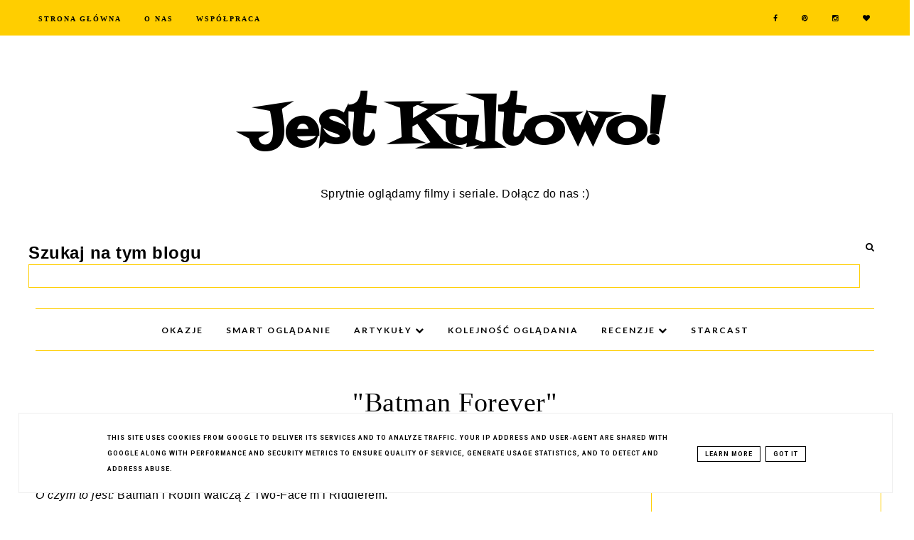

--- FILE ---
content_type: text/javascript; charset=UTF-8
request_url: https://www.jestkultowo.pl/feeds/posts/default/7071261137279834045?alt=json-in-script&callback=av
body_size: 2717
content:
// API callback
av({"version":"1.0","encoding":"UTF-8","entry":{"xmlns":"http://www.w3.org/2005/Atom","xmlns$blogger":"http://schemas.google.com/blogger/2008","xmlns$georss":"http://www.georss.org/georss","xmlns$gd":"http://schemas.google.com/g/2005","xmlns$thr":"http://purl.org/syndication/thread/1.0","id":{"$t":"tag:blogger.com,1999:blog-212842762330846529.post-7071261137279834045"},"published":{"$t":"2019-03-17T12:05:00.005+01:00"},"updated":{"$t":"2021-03-13T22:26:03.967+01:00"},"category":[{"scheme":"http://www.blogger.com/atom/ns#","term":"Superbohaterowie"}],"title":{"type":"text","$t":"\"Batman Forever\""},"content":{"type":"html","$t":"\u003Ci\u003EO czym to jest:\u003C\/i\u003E Batman i Robin walczą z Two-Face'm i Riddlerem.\u003Cbr \/\u003E\n\u003Cbr \/\u003E\n\u003Cdiv class=\"separator\" style=\"clear: both; text-align: center;\"\u003E\n\u003Ca href=\"https:\/\/blogger.googleusercontent.com\/img\/b\/R29vZ2xl\/AVvXsEhTAwBEU86BOrUuV6lIAAb44LP7RRmm7OyUJ64jmvO66-teaWG-HEurka06MHVyUXZ54AptlUfFEX751Z5eLDsDJIOMMWHVt4BoGP3EWQVDbxtmvzec53V9R5ZrbTQFZxj9cFNDS26YAadL\/s1600\/batman-forever.jpg\" style=\"margin-left: 1em; margin-right: 1em;\"\u003E\u003Cimg alt=\"batman forever film recenzja val kilmer joel schumacher tommy lee jones jim carrey\" border=\"0\" data-original-height=\"1600\" data-original-width=\"1086\" src=\"https:\/\/blogger.googleusercontent.com\/img\/b\/R29vZ2xl\/AVvXsEhTAwBEU86BOrUuV6lIAAb44LP7RRmm7OyUJ64jmvO66-teaWG-HEurka06MHVyUXZ54AptlUfFEX751Z5eLDsDJIOMMWHVt4BoGP3EWQVDbxtmvzec53V9R5ZrbTQFZxj9cFNDS26YAadL\/s16000\/batman-forever.jpg\" title=\"Batman Forever\" \/\u003E\u003C\/a\u003E\u003C\/div\u003E\n\u003Cbr \/\u003E\n\u003Ch2 style=\"text-align: center;\"\u003E\nRecenzja filmu:\u003C\/h2\u003E\n\u003Cdiv style=\"text-align: justify;\"\u003E\n\u003Cb\u003E\"Batman Forever\"\u003C\/b\u003E powszechnie uznaje się za trzecią część oryginalnej serii \u003Cb\u003E\u003Ca href=\"http:\/\/www.jestkultowo.pl\/p\/seria-batman-tima-burtona.html\"\u003E\u003Cspan style=\"color: purple;\"\u003E\"Batmanów\"\u003C\/span\u003E\u003C\/a\u003E\u003C\/b\u003E Tima Burtona, ale ja przeciwko temu protestuję. Nie licząc dwójki aktorów grających Komisarza Gordona i Alfreda, ten film nie ma nic wspólnego z poprzednikami! Mało tego, dzięki zatrudnieniu nowego reżysera Joela Schumachera, \u003Cb\u003E\"Batman Forever\"\u003C\/b\u003E zyskał nie tylko świeże spojrzenie na postać, ale również rozpoczął nowy trend wizualny, zmieniając gotyk na pop-art.\u0026nbsp;\u003C\/div\u003E\n\u003Cdiv style=\"text-align: justify;\"\u003E\n\u003Cbr \/\u003E\u003C\/div\u003E\n\u003Cdiv style=\"text-align: justify;\"\u003E\nI wiecie co? Podoba mi się ta wersja Batmana! A raczej: podoba mi się w niej wszystko... prócz Batmana. Osobiście lubię Vala Kilmera, naprawdę (to pewnie przez \u003Cb\u003E\u003Ca href=\"http:\/\/www.jestkultowo.pl\/2015\/09\/willow.html\"\u003E\u003Cspan style=\"color: purple;\"\u003E\"Willow\"\u003C\/span\u003E\u003C\/a\u003E\u003C\/b\u003E, jeden z filmów mojego dzieciństwa). Ale nawet ja muszę przyznać, że był prawdopodobnie najgorszym Batmanem w historii kina (a to coś znaczy przy Clooney'u i Afflecku). Sztywny, zagubiony, mrukowaty i sprawiający wrażenie, że naprawdę chciałby zdjąć z siebie gumowe wdzianko i iść do domu zjeść burgera z frytkami. Żeby chociaż w kostiumie wyglądał fajnie, ale te jego napompowane wargi autentycznie psuły cały efekt! Są aktorzy, którzy świetnie wyglądają w masce (np. Tom Hardy). Są też tacy, którzy wyglądają żenująco - to właśnie ta druga kategoria.\u003C\/div\u003E\n\u003Cdiv style=\"text-align: justify;\"\u003E\n\u003Cbr \/\u003E\u003C\/div\u003E\n\u003Cdiv style=\"text-align: justify;\"\u003E\nA propos kostiumu. Miałem spory ubaw z nowego wdzianka Batmana, anatomicznie wyrzeźbionego na podobieństwo greckiego herosa. Ten zarys mięśni, wydatne pośladki (z obowiązkowym zbliżeniem), no i sutki! Poważnie, sutki na kombinezonie superbohatera, tego jeszcze nie grali... Puryści załamują ręce, a ja uznałem to za świetną zabawę. Kampową, nieskrępowaną popową grę konwencją, z laserami i neonami w tle. Zresztą umówmy się, nawet jakbyście chcieli, to nie dacie rady traktować \u003Cb\u003E\"Batman Forever\"\u003C\/b\u003E na poważnie. Nie kiedy na ekranie biega szalony Jim Carrey jako Riddler w zielonym spandexie, uroczo rechoczący Tommy Lee Jones jako Two-Face w fioletowym garniaku (ten to nie ma złych ról!), no i seksowna Nicole Kidman w czarnej, koronkowej bieliźnie. \u003Cb\u003E\"Batman Forever\"\u003C\/b\u003E jedzie po bandzie jak szalony rollercoaster, serwując nam absurdalne przygody jedna po drugiej, a ja bawię się jak prosię. Gdyby jeszcze nie ten Val Kilmer, ech... Ale za to jest Robin!\u003C\/div\u003E\n\u003Cbr \/\u003E\nWniosek: \u003Cb\u003EGdyby nie Val Kilmer, ten film byłby bardzo dobry.\u003C\/b\u003E\u003Cbr \/\u003E\n\u003Cbr \/\u003E\n\u003Cdiv class=\"separator\" style=\"clear: both; text-align: center;\"\u003E\n\u003Ca href=\"https:\/\/blogger.googleusercontent.com\/img\/b\/R29vZ2xl\/AVvXsEjFCz6GeVclj-6oRFVfI2ALH37NyqgjtMKrSjse1SLago_4i8t1DKzjAsGlpuT1WfxTGDp9p6aXZQ0XwHV9TRdK7zDkiT52q7flegU9R0UYgWvVwpXn6UhpoWTzO2-LPyf4MaAsujCSqqPm\/s1600\/hamsterometr_4.png\" style=\"margin-left: 1em; margin-right: 1em;\"\u003E\u003Cimg border=\"0\" data-original-height=\"298\" data-original-width=\"1159\" height=\"102\" src=\"https:\/\/blogger.googleusercontent.com\/img\/b\/R29vZ2xl\/AVvXsEjFCz6GeVclj-6oRFVfI2ALH37NyqgjtMKrSjse1SLago_4i8t1DKzjAsGlpuT1WfxTGDp9p6aXZQ0XwHV9TRdK7zDkiT52q7flegU9R0UYgWvVwpXn6UhpoWTzO2-LPyf4MaAsujCSqqPm\/s400\/hamsterometr_4.png\" width=\"400\" \/\u003E\u003C\/a\u003E\u003C\/div\u003E\n\u003Cbr \/\u003E\n\u003Ch3 style=\"text-align: center;\"\u003E\n\u0026lt;\u0026lt;\u0026lt; \u003Cspan style=\"background-color: #f1c232;\"\u003E\u003Ca href=\"http:\/\/www.jestkultowo.pl\/p\/seria-batman-joela-schumachera.html\"\u003ESprawdź kolejność \"Batmanów\" Joela Schumachera!\u003C\/a\u003E\u003C\/span\u003E \u0026gt;\u0026gt;\u0026gt;\u003C\/h3\u003E\n\u003Cbr \/\u003E\n\u003Ccenter\u003E\n\u003Ciframe allowfullscreen=\"\" frameborder=\"0\" height=\"270\" src=\"https:\/\/www.youtube.com\/embed\/ROLvjRB4E_Q\" width=\"480\"\u003E\u003C\/iframe\u003E\u003C\/center\u003E\n"},"link":[{"rel":"edit","type":"application/atom+xml","href":"https:\/\/www.blogger.com\/feeds\/212842762330846529\/posts\/default\/7071261137279834045"},{"rel":"self","type":"application/atom+xml","href":"https:\/\/www.blogger.com\/feeds\/212842762330846529\/posts\/default\/7071261137279834045"},{"rel":"alternate","type":"text/html","href":"https:\/\/www.jestkultowo.pl\/2019\/03\/batman-forever.html","title":"\"Batman Forever\""}],"author":[{"name":{"$t":"Wedge"},"uri":{"$t":"http:\/\/www.blogger.com\/profile\/07999936243238122838"},"email":{"$t":"noreply@blogger.com"},"gd$image":{"rel":"http://schemas.google.com/g/2005#thumbnail","width":"16","height":"16","src":"https:\/\/img1.blogblog.com\/img\/b16-rounded.gif"}}],"media$thumbnail":{"xmlns$media":"http://search.yahoo.com/mrss/","url":"https:\/\/blogger.googleusercontent.com\/img\/b\/R29vZ2xl\/AVvXsEhTAwBEU86BOrUuV6lIAAb44LP7RRmm7OyUJ64jmvO66-teaWG-HEurka06MHVyUXZ54AptlUfFEX751Z5eLDsDJIOMMWHVt4BoGP3EWQVDbxtmvzec53V9R5ZrbTQFZxj9cFNDS26YAadL\/s72-c\/batman-forever.jpg","height":"72","width":"72"}}});

--- FILE ---
content_type: text/javascript; charset=UTF-8
request_url: https://www.jestkultowo.pl/feeds/posts/default/-/Superbohaterowie?alt=json-in-script&callback=related_results_labels
body_size: 54142
content:
// API callback
related_results_labels({"version":"1.0","encoding":"UTF-8","feed":{"xmlns":"http://www.w3.org/2005/Atom","xmlns$openSearch":"http://a9.com/-/spec/opensearchrss/1.0/","xmlns$blogger":"http://schemas.google.com/blogger/2008","xmlns$georss":"http://www.georss.org/georss","xmlns$gd":"http://schemas.google.com/g/2005","xmlns$thr":"http://purl.org/syndication/thread/1.0","id":{"$t":"tag:blogger.com,1999:blog-212842762330846529"},"updated":{"$t":"2025-08-05T15:58:16.982+02:00"},"category":[{"term":"Serial"},{"term":"Kosmici"},{"term":"Kultowe produkcje"},{"term":"Superbohaterowie"},{"term":"Strzelanka"},{"term":"Roboty"},{"term":"Świat przyszłości"},{"term":"Proza życia"},{"term":"Space Opera"},{"term":"Loty kosmiczne"},{"term":"Czary mary"},{"term":"Policjanci i złodzieje"},{"term":"Psychodela"},{"term":"Potwory"},{"term":"Gangsterzy"},{"term":"Kult US Army"},{"term":"Podróże w czasie"},{"term":"Kino historyczne"},{"term":"Romans na ekranie"},{"term":"II wojna światowa"},{"term":"Rycerze i smoki"},{"term":"Szpiedzy"},{"term":"Postapokalipsa"},{"term":"Dystopia"},{"term":"Felietony"},{"term":"Daleki Wschód"},{"term":"Miniserial"},{"term":"Western"},{"term":"Teorie spiskowe"},{"term":"Produkcje polskie"},{"term":"Animacja"},{"term":"Bajka"},{"term":"Surwiwal"},{"term":"Morza i oceany"},{"term":"Gotyk"},{"term":"Komunizm"},{"term":"Narkotyki"},{"term":"Karate i Kung Fu"},{"term":"Miecze i sandały"},{"term":"Polityka"},{"term":"Afroamerykanie"},{"term":"Zestawienia"},{"term":"Niebo i piekło"},{"term":"Hollywood"},{"term":"Okres międzywojenny"},{"term":"Polskie traumy"},{"term":"Muzyka"},{"term":"Sport"},{"term":"Biblia"},{"term":"Islamiści"},{"term":"Rzym"},{"term":"Samoloty"},{"term":"Smart oglądanie"},{"term":"Dokument"},{"term":"Irak i Afganistan"},{"term":"Piraci"},{"term":"Steampunk"},{"term":"Wampiry"},{"term":"Banksterzy"},{"term":"Egipt"},{"term":"Polski czyn zbrojny"},{"term":"Afryka"},{"term":"I wojna światowa"},{"term":"Krótkometrażówka"},{"term":"Musical"},{"term":"Serwisy VOD"},{"term":"Wikingowie"},{"term":"Wirusy i epidemie"},{"term":"Zombiaki"},{"term":"Światy Stephena Kinga"},{"term":"Bond. James Bond."},{"term":"Duchy"},{"term":"Media"},{"term":"Warto przeczytać"},{"term":"Wietnam"},{"term":"Blog"},{"term":"Muppety"},{"term":"Sala sądowa"},{"term":"Wojna Secesyjna"},{"term":"Asteriks i Obeliks"},{"term":"Hazard"},{"term":"Lekarze"},{"term":"Szekspir"},{"term":"Szkoła"},{"term":"Bałkany"},{"term":"Filmy które powinny powstać"},{"term":"Samochody"}],"title":{"type":"text","$t":"Jest Kultowo!"},"subtitle":{"type":"html","$t":"Sprytnie oglądamy filmy i seriale. Dołącz do nas :) "},"link":[{"rel":"http://schemas.google.com/g/2005#feed","type":"application/atom+xml","href":"https:\/\/www.jestkultowo.pl\/feeds\/posts\/default"},{"rel":"self","type":"application/atom+xml","href":"https:\/\/www.blogger.com\/feeds\/212842762330846529\/posts\/default\/-\/Superbohaterowie?alt=json-in-script"},{"rel":"alternate","type":"text/html","href":"https:\/\/www.jestkultowo.pl\/search\/label\/Superbohaterowie"},{"rel":"hub","href":"http://pubsubhubbub.appspot.com/"},{"rel":"next","type":"application/atom+xml","href":"https:\/\/www.blogger.com\/feeds\/212842762330846529\/posts\/default\/-\/Superbohaterowie\/-\/Superbohaterowie?alt=json-in-script\u0026start-index=26\u0026max-results=25"}],"author":[{"name":{"$t":"Wedge"},"uri":{"$t":"http:\/\/www.blogger.com\/profile\/07999936243238122838"},"email":{"$t":"noreply@blogger.com"},"gd$image":{"rel":"http://schemas.google.com/g/2005#thumbnail","width":"16","height":"16","src":"https:\/\/img1.blogblog.com\/img\/b16-rounded.gif"}}],"generator":{"version":"7.00","uri":"http://www.blogger.com","$t":"Blogger"},"openSearch$totalResults":{"$t":"79"},"openSearch$startIndex":{"$t":"1"},"openSearch$itemsPerPage":{"$t":"25"},"entry":[{"id":{"$t":"tag:blogger.com,1999:blog-212842762330846529.post-4816781414477717103"},"published":{"$t":"2022-06-17T18:50:00.003+02:00"},"updated":{"$t":"2022-07-02T14:25:16.826+02:00"},"category":[{"scheme":"http://www.blogger.com/atom/ns#","term":"Czary mary"},{"scheme":"http://www.blogger.com/atom/ns#","term":"Daleki Wschód"},{"scheme":"http://www.blogger.com/atom/ns#","term":"Karate i Kung Fu"},{"scheme":"http://www.blogger.com/atom/ns#","term":"Superbohaterowie"},{"scheme":"http://www.blogger.com/atom/ns#","term":"Warto przeczytać"}],"title":{"type":"text","$t":"\"Shang-Chi and the Legend of the Ten Rings\" (\"Shang-Chi i Legenda Dziesięciu Pierścieni\")"},"content":{"type":"html","$t":"\u003Cp\u003E\u003Ci\u003EO czym to jest:\u003C\/i\u003E Młody chłopak mierzy się ze starożytnym dziedzictwem swojego nieśmiertelnego ojca.\u003C\/p\u003E\u003Cdiv class=\"separator\" style=\"clear: both; text-align: center;\"\u003E\u003Ca href=\"https:\/\/blogger.googleusercontent.com\/img\/b\/R29vZ2xl\/AVvXsEjJlsBHwZd40FndKeCa3b0i9BmaxenNmvCF048kyXzsF7R5bUZFlJ3O3IJSl0eMeqVBqBS0_nmVF-QKZmh8mKPxBqpoaDWnFtOcFeb4VtjudfrMiFgeDnJnfJw6RVep7QDyj9Z06lc51tcx\/s2048\/shangchi_and_the_legend_of_the_ten_rings_ver2_xxlg.jpg\" style=\"margin-left: 1em; margin-right: 1em;\"\u003E\u003Cimg alt=\"shang chi film marvel disney\" border=\"0\" data-original-height=\"2048\" data-original-width=\"1383\" src=\"https:\/\/blogger.googleusercontent.com\/img\/b\/R29vZ2xl\/AVvXsEjJlsBHwZd40FndKeCa3b0i9BmaxenNmvCF048kyXzsF7R5bUZFlJ3O3IJSl0eMeqVBqBS0_nmVF-QKZmh8mKPxBqpoaDWnFtOcFeb4VtjudfrMiFgeDnJnfJw6RVep7QDyj9Z06lc51tcx\/s16000\/shangchi_and_the_legend_of_the_ten_rings_ver2_xxlg.jpg\" title=\"Shang-Chi and the Legend of the Ten Rings\" \/\u003E\u003C\/a\u003E\u003C\/div\u003E\u003Ch2 style=\"text-align: center;\"\u003ERecenzja filmu:\u003C\/h2\u003E\u003Cp\u003ECzy filmowe uniwersum Marvela zaczyna zjadać własny ogon? Zdecydowanie nie! Kolejne produkcje udowadniają, że pomimo dziesiątek filmów i seriali na karku wciąż jest w nim pole na nowe pomysły, formy i konwencje. Dalekowschodnie kino kopane ze sporą dozą fantasy a'la \u003Cb\u003E\u003Ca href=\"https:\/\/www.jestkultowo.pl\/2017\/03\/crouching-tiger-hidden-dragon.html\"\u003E\u003Cspan style=\"color: purple;\"\u003E\"Przyczajony Tygrys, Ukryty Smok\"\u003C\/span\u003E\u003C\/a\u003E\u003C\/b\u003E? Czemu nie, zapraszamy! I o dziwo pasuje to naprawdę znakomicie!\u003C\/p\u003E\u003Cp\u003EW filmie \u003Cb\u003E\"Shang-Chi\"\u003C\/b\u003E poznajemy nowego przyszłego superbohatera, tytułowego syna nieśmiertelnego watażki i chińskiej czarodziejki. Młody chłopak odrzuca dziedzictwo ojca i pracuje w San Francisco jako parkingowy. Ale jak przystało na kino tego typu, przeszłość rzecz jasna go dogania, w związku z czym nasz bohater musi wykorzystać uśpiony talent by ocalić siebie i cały świat. Brzmi jak fabuła oklepana w formie? Owszem, ale co z tego! \u003Cb\u003E\"Shang-Chi\"\u003C\/b\u003E ogląda się znakomicie - o ile rzecz jasna lubicie kino tego typu. Z powodzeniem produkcja mogłaby stanowić samodzielną całość, ale dołączenie go do uniwersum jedynie podbija nutkę dobrego smaku. Brawo!\u003C\/p\u003E\u003Cp\u003ESimu Liu jako Shang-Chi to wyjątkowo sympatyczny protagonista, którego ogląda się z prawdziwą przyjemnością (świetnie też sprawdza się w scenach akcji). Oczywiście wszyscy są zgodni, że film skradła Awkwafina w roli Katy, wygadanej przyjaciółki naszego herosa. Świetnym dodatkiem był również Ben Kingsley, który powrócił do roli Mandaryna z \u003Cb\u003E\u003Ca href=\"https:\/\/www.jestkultowo.pl\/2016\/05\/iron-man-3.html\"\u003E\u003Cspan style=\"color: purple;\"\u003E\"Iron Man 3\"\u003C\/span\u003E\u003C\/a\u003E\u003C\/b\u003E, jednocześnie odczarowując mi tamten film. Ogromnym plusem było też przedstawienie całego bestiariusza z chińskiej mitologii, która wbrew wyobrażeniom ludzi Zachodu nie ogranicza się wyłącznie do charakterystycznych smoków (hunduny skradły moje serce!). Trochę widzę w tym case \u003Cb\u003E\u003Ca href=\"https:\/\/www.jestkultowo.pl\/2018\/02\/black-panther-czarna-pantera.html\"\u003E\u003Cspan style=\"color: purple;\"\u003E\"Black Panther\"\u003C\/span\u003E\u003C\/a\u003E\u003C\/b\u003E, gdzie twórcy wrzucili do jednego popcornowego pudła całą afrykańską mitologię - tutaj zrobiono to samo z chińską. Co dalej: rdzenni Indianie z obydwu Ameryk? Hindusi? Aborygeni? Maorysi i ludy Pacyfiku? Możliwości są nieskończone!\u003C\/p\u003E\u003Cp\u003ENie będę na siłę szukał wad tej produkcji: bawiłem się świetnie, uśmiechałem od początku do końca i po zakończeniu seansu prosiłem o więcej. Niech Marvel utrzyma ten poziom, a kręcić mogą przez następne 15 lat!\u0026nbsp;\u003C\/p\u003E\u003Cp\u003EWniosek: \u003Cb\u003ENaprawdę fajna rozrywka - i jako bajka, i jako kino kopane.\u003C\/b\u003E\u003C\/p\u003E\u003Cdiv class=\"separator\" style=\"clear: both; text-align: center;\"\u003E\u003Ca href=\"https:\/\/blogger.googleusercontent.com\/img\/b\/R29vZ2xl\/AVvXsEi42iusR-2umwHRqOlB58sZlfI65HUcmh7v04OxAQTfCRdiLWAj9WbFa9hUMzfVEIeYbqKhiAqb7ysfmeDvYL8jDrdQ5BepHRw1XGg0v-0unJknKe2tfDzszgAlMjkVGbrKC-48IlNOgW2M\/s1159\/hamsterometr_5.png\" style=\"margin-left: 1em; margin-right: 1em;\"\u003E\u003Cimg border=\"0\" data-original-height=\"298\" data-original-width=\"1159\" height=\"103\" src=\"https:\/\/blogger.googleusercontent.com\/img\/b\/R29vZ2xl\/AVvXsEi42iusR-2umwHRqOlB58sZlfI65HUcmh7v04OxAQTfCRdiLWAj9WbFa9hUMzfVEIeYbqKhiAqb7ysfmeDvYL8jDrdQ5BepHRw1XGg0v-0unJknKe2tfDzszgAlMjkVGbrKC-48IlNOgW2M\/w400-h103\/hamsterometr_5.png\" width=\"400\" \/\u003E\u003C\/a\u003E\u003C\/div\u003E\u003Cdiv\u003E\u003Cbr \/\u003E\u003C\/div\u003E\u003Ch3 style=\"text-align: center;\"\u003E\u0026lt;\u0026lt;\u0026lt; \u003Cspan style=\"background-color: #f6b26b;\"\u003E\u003Ca href=\"https:\/\/www.jestkultowo.pl\/p\/seria-marvel-cinematic-universe.html\"\u003ESprawdź kolejność oglądania filmów Marvela!\u003C\/a\u003E\u003C\/span\u003E \u0026gt;\u0026gt;\u0026gt;\u003C\/h3\u003E\u003Cdiv\u003E\u003Cp\u003E\u003Cbr \/\u003E\u003C\/p\u003E\u003C\/div\u003E\n\u003Ccenter\u003E\u003Ciframe frameborder=\"0\" height=\"270\" src=\"https:\/\/youtube.com\/embed\/8YjFbMbfXaQ\" width=\"480\"\u003E\u003C\/iframe\u003E\u003C\/center\u003E"},"link":[{"rel":"edit","type":"application/atom+xml","href":"https:\/\/www.blogger.com\/feeds\/212842762330846529\/posts\/default\/4816781414477717103"},{"rel":"self","type":"application/atom+xml","href":"https:\/\/www.blogger.com\/feeds\/212842762330846529\/posts\/default\/4816781414477717103"},{"rel":"alternate","type":"text/html","href":"https:\/\/www.jestkultowo.pl\/2022\/06\/shang-chi-and-legend-of-ten-rings-shang.html","title":"\"Shang-Chi and the Legend of the Ten Rings\" (\"Shang-Chi i Legenda Dziesięciu Pierścieni\")"}],"author":[{"name":{"$t":"Wedge"},"uri":{"$t":"http:\/\/www.blogger.com\/profile\/07999936243238122838"},"email":{"$t":"noreply@blogger.com"},"gd$image":{"rel":"http://schemas.google.com/g/2005#thumbnail","width":"16","height":"16","src":"https:\/\/img1.blogblog.com\/img\/b16-rounded.gif"}}],"media$thumbnail":{"xmlns$media":"http://search.yahoo.com/mrss/","url":"https:\/\/blogger.googleusercontent.com\/img\/b\/R29vZ2xl\/AVvXsEjJlsBHwZd40FndKeCa3b0i9BmaxenNmvCF048kyXzsF7R5bUZFlJ3O3IJSl0eMeqVBqBS0_nmVF-QKZmh8mKPxBqpoaDWnFtOcFeb4VtjudfrMiFgeDnJnfJw6RVep7QDyj9Z06lc51tcx\/s72-c\/shangchi_and_the_legend_of_the_ten_rings_ver2_xxlg.jpg","height":"72","width":"72"}},{"id":{"$t":"tag:blogger.com,1999:blog-212842762330846529.post-6924572429969666833"},"published":{"$t":"2022-05-02T16:18:00.005+02:00"},"updated":{"$t":"2022-05-21T18:31:53.142+02:00"},"category":[{"scheme":"http://www.blogger.com/atom/ns#","term":"Animacja"},{"scheme":"http://www.blogger.com/atom/ns#","term":"Kosmici"},{"scheme":"http://www.blogger.com/atom/ns#","term":"Podróże w czasie"},{"scheme":"http://www.blogger.com/atom/ns#","term":"Roboty"},{"scheme":"http://www.blogger.com/atom/ns#","term":"Serial"},{"scheme":"http://www.blogger.com/atom/ns#","term":"Space Opera"},{"scheme":"http://www.blogger.com/atom/ns#","term":"Superbohaterowie"}],"title":{"type":"text","$t":"\"What If...?\" (\"A Gdyby...?\")"},"content":{"type":"html","$t":"\u003Cp\u003EO czym to jest: \u003Ci\u003EAlternatywne wersje najsłynniejszych filmów uniwersum Marvela.\u003C\/i\u003E\u003C\/p\u003E\u003Cdiv class=\"separator\" style=\"clear: both; text-align: center;\"\u003E\u003Ca href=\"https:\/\/blogger.googleusercontent.com\/img\/b\/R29vZ2xl\/AVvXsEgrR5ghz6dHc25YmM6fifBnuy90xpEyIJjQfMtPrbEcaF-I7i5o6IFXtTPLNWs0SGrbmO_LvU3avJnNXL2g3I_KD7vdmGxNIaeS52jLgFbExiXxHEIwBfMJ5CDBnIXoIdNT4S34A1vAPmaq\/s2048\/what_if.jpg\" style=\"margin-left: 1em; margin-right: 1em;\"\u003E\u003Cimg alt=\"a gdyby marvel animacja disney+\" border=\"0\" data-original-height=\"2048\" data-original-width=\"1382\" src=\"https:\/\/blogger.googleusercontent.com\/img\/b\/R29vZ2xl\/AVvXsEgrR5ghz6dHc25YmM6fifBnuy90xpEyIJjQfMtPrbEcaF-I7i5o6IFXtTPLNWs0SGrbmO_LvU3avJnNXL2g3I_KD7vdmGxNIaeS52jLgFbExiXxHEIwBfMJ5CDBnIXoIdNT4S34A1vAPmaq\/s16000\/what_if.jpg\" title=\"What If...?\" \/\u003E\u003C\/a\u003E\u003C\/div\u003E\u003Cbr \/\u003E\u003Ch2 style=\"text-align: center;\"\u003ERecenzja serialu:\u003C\/h2\u003E\u003Cp\u003ENo muszę przyznać, że tego się nie spodziewałem! Gdy usłyszałem że kręcą animowany serial z uniwersum Marvela, w którym przedstawią alternatywne wersje filmów z cyklu, byłem co najmniej sceptyczny. O jak bardzo się myliłem! Ten serial to najlepsze co spotkało to uniwersum od wielu lat. Jest po prostu doskonały!\u003C\/p\u003E\u003Cp\u003ESam nie wiem od czego zacząć pochwały. Fabularnie każdy odcinek opowiada nieco inną wersję znanych nam filmów, zamieniając miejscami postacie lub kluczowe wydarzenia. I tak oto Kapitan Ameryka staje się kobietą, Czarna Pantera zmienia w Star-Lorda, Doktor Strange schodzi na złą drogę, Spider-Man walczy z zombie, a Ultron podbija cały świat i nie tylko... Co istotne, wszystkie te opowieści łączą się w jedną fabułę w ostatnich dwóch odcinkach. A zatem mamy tu uniwersum wewnątrz uniwersum, co przyniosło totalnie rewelacyjny efekt! A że wszystkie postacie mają głosy podłożone przez oryginalnych aktorów (wliczając w to Chadwicka Bosemana, który zdążył nagrać swoje kwestie przed śmiercią), to mamy wrażenie że naprawdę oglądamy kolejne aktorskie przygody znanych nam bohaterów.\u0026nbsp;\u003C\/p\u003E\u003Cp\u003EWizualnie to animacja w starym stylu: żadnego komputerowego CGI tylko stara dobra kreska, która w rękach sprawnych artystów pokaże wszystko czego potrzebuje widz. Każdy odcinek trwa zaledwie pół godziny ale gwarantuję że to wystarczy do opowiedzenia wciągającej, pełnej dynamiki historii. Ogląda się to z zapartym tchem i chce się więcej i więcej! Szkoda tylko, że serial nie liczy póki co więcej odcinków... A nam pozostaje tylko pomarzyć, że może kiedyś niektóre z przedstawionych tu postaci i wydarzeń (Kapitan Carter!) trafią faktycznie w wersji aktorskiej na kinowy ekran. Czego zarówno sobie jak i Wam serdecznie życzę!\u003C\/p\u003E\u003Cp\u003EWniosek: \u003Cb\u003EFabularnie rewelacyjne, zwłaszcza jeśli ktoś dobrze zna filmy z uniwersum!\u003C\/b\u003E\u003C\/p\u003E\u003Cdiv class=\"separator\" style=\"clear: both; text-align: center;\"\u003E\u003Ca href=\"https:\/\/blogger.googleusercontent.com\/img\/b\/R29vZ2xl\/AVvXsEi42iusR-2umwHRqOlB58sZlfI65HUcmh7v04OxAQTfCRdiLWAj9WbFa9hUMzfVEIeYbqKhiAqb7ysfmeDvYL8jDrdQ5BepHRw1XGg0v-0unJknKe2tfDzszgAlMjkVGbrKC-48IlNOgW2M\/s1159\/hamsterometr_5.png\" style=\"margin-left: 1em; margin-right: 1em;\"\u003E\u003Cimg border=\"0\" data-original-height=\"298\" data-original-width=\"1159\" height=\"103\" src=\"https:\/\/blogger.googleusercontent.com\/img\/b\/R29vZ2xl\/AVvXsEi42iusR-2umwHRqOlB58sZlfI65HUcmh7v04OxAQTfCRdiLWAj9WbFa9hUMzfVEIeYbqKhiAqb7ysfmeDvYL8jDrdQ5BepHRw1XGg0v-0unJknKe2tfDzszgAlMjkVGbrKC-48IlNOgW2M\/w400-h103\/hamsterometr_5.png\" width=\"400\" \/\u003E\u003C\/a\u003E\u003C\/div\u003E\u003Cbr \/\u003E\u003Ch3 style=\"text-align: center;\"\u003E\u0026lt;\u0026lt;\u0026lt; \u003Cspan style=\"background-color: #f1c232;\"\u003E\u003Ca href=\"https:\/\/www.jestkultowo.pl\/p\/seria-marvel-cinematic-universe.html\"\u003ESprawdź kolejność oglądania filmów Marvela!\u003C\/a\u003E\u003C\/span\u003E \u0026gt;\u0026gt;\u0026gt;\u003C\/h3\u003E\u003Cp style=\"text-align: center;\"\u003E\u003Cbr \/\u003E\u003C\/p\u003E\n\u003Ccenter\u003E\u003Ciframe frameborder=\"0\" height=\"270\" src=\"https:\/\/youtube.com\/embed\/x9D0uUKJ5KI\" width=\"480\"\u003E\u003C\/iframe\u003E\u003C\/center\u003E"},"link":[{"rel":"edit","type":"application/atom+xml","href":"https:\/\/www.blogger.com\/feeds\/212842762330846529\/posts\/default\/6924572429969666833"},{"rel":"self","type":"application/atom+xml","href":"https:\/\/www.blogger.com\/feeds\/212842762330846529\/posts\/default\/6924572429969666833"},{"rel":"alternate","type":"text/html","href":"https:\/\/www.jestkultowo.pl\/2022\/05\/what-if-gdyby.html","title":"\"What If...?\" (\"A Gdyby...?\")"}],"author":[{"name":{"$t":"Wedge"},"uri":{"$t":"http:\/\/www.blogger.com\/profile\/07999936243238122838"},"email":{"$t":"noreply@blogger.com"},"gd$image":{"rel":"http://schemas.google.com/g/2005#thumbnail","width":"16","height":"16","src":"https:\/\/img1.blogblog.com\/img\/b16-rounded.gif"}}],"media$thumbnail":{"xmlns$media":"http://search.yahoo.com/mrss/","url":"https:\/\/blogger.googleusercontent.com\/img\/b\/R29vZ2xl\/AVvXsEgrR5ghz6dHc25YmM6fifBnuy90xpEyIJjQfMtPrbEcaF-I7i5o6IFXtTPLNWs0SGrbmO_LvU3avJnNXL2g3I_KD7vdmGxNIaeS52jLgFbExiXxHEIwBfMJ5CDBnIXoIdNT4S34A1vAPmaq\/s72-c\/what_if.jpg","height":"72","width":"72"}},{"id":{"$t":"tag:blogger.com,1999:blog-212842762330846529.post-383432009944014677"},"published":{"$t":"2022-05-02T01:17:00.003+02:00"},"updated":{"$t":"2022-07-31T15:33:08.988+02:00"},"category":[{"scheme":"http://www.blogger.com/atom/ns#","term":"Potwory"},{"scheme":"http://www.blogger.com/atom/ns#","term":"Strzelanka"},{"scheme":"http://www.blogger.com/atom/ns#","term":"Superbohaterowie"}],"title":{"type":"text","$t":"\"The Suicide Squad\" (\"Legion Samobójców\")"},"content":{"type":"html","$t":"\u003Cp\u003EO czym to jest: \u003Ci\u003EGrupa skazańców z supermocami rusza na krwawą misję ratowania świata.\u0026nbsp;\u003C\/i\u003E\u003C\/p\u003E\u003Cdiv class=\"separator\" style=\"clear: both; text-align: center;\"\u003E\u003Ca href=\"https:\/\/blogger.googleusercontent.com\/img\/b\/R29vZ2xl\/AVvXsEii2AlMGHHnvzNjUfLOiyO25X8HEPIg-Z8ZH1xVmBBQbada8NOUtzfUu7GCBqO3tsgENyOeKl58rbYm0Yozvtkzwsd6tfhOxz2LkZg76KCjxJlTcjWqR-1ZTKzBzqqRNE8Hxiu8wSU98TdI\/s2048\/suicide_squad.jpg\" style=\"margin-left: 1em; margin-right: 1em;\"\u003E\u003Cimg alt=\"legion samobójców hbo max james gunn idris elba\" border=\"0\" data-original-height=\"2048\" data-original-width=\"1382\" src=\"https:\/\/blogger.googleusercontent.com\/img\/b\/R29vZ2xl\/AVvXsEii2AlMGHHnvzNjUfLOiyO25X8HEPIg-Z8ZH1xVmBBQbada8NOUtzfUu7GCBqO3tsgENyOeKl58rbYm0Yozvtkzwsd6tfhOxz2LkZg76KCjxJlTcjWqR-1ZTKzBzqqRNE8Hxiu8wSU98TdI\/s16000\/suicide_squad.jpg\" title=\"The Suicide Squad\" \/\u003E\u003C\/a\u003E\u003C\/div\u003E\u003Ch1 style=\"text-align: center;\"\u003ERecenzja filmu:\u003C\/h1\u003E\u003Cp\u003EW pierwszym od dawna wpisie na Jest Kultowo przechodzimy do jednej z wielu zaległości, jakie narobiły mi się w ostatnim czasie - drugim z kolei filmie zatytułowanym \u003Cb\u003E\"Legion Samobójców\"\u003C\/b\u003E w historii filmowego uniwersum DC. Jest to zarówno sequel, jak i miękki reboot pierwszego \u003Cb\u003E\u003Ca href=\"https:\/\/www.jestkultowo.pl\/2016\/08\/suicide-squad-legion-samobojcow.html\"\u003E\u003Cspan style=\"color: purple;\"\u003E\"Legionu\"\u003C\/span\u003E\u003C\/a\u003E\u003C\/b\u003E z Willem Smithem, po którym w historii widzów zapisały się jedynie znakomity trailer oraz zjawiskowa Margot Robbie jako Harey Quinn. Cała reszta, niestety, była zaledwie przeciętna (wliczając w to Jareda Leto jako Jokera). Dlatego włodarze Warner Bros zrobili dość sprytny manewr - wzięli to co najlepsze z pierwszej części (czyli pomysł na historię oraz Margot Robbie) i zrobili kolejny, podobny film, prawie nie wspominając o poprzednim. I jeszcze dali ten niemal ten sam tytuł, a za sterami posadzili człowieka, który uczynił z marvelowych \u003Cb\u003E\u003Ca href=\"https:\/\/www.jestkultowo.pl\/2014\/12\/guardians-of-galaxy-straznicy-galaktyki.html\"\u003E\u003Cspan style=\"color: purple;\"\u003E\"Strażników Galaktyki\"\u003C\/span\u003E\u003C\/a\u003E\u003C\/b\u003E fenomen na skalę światową. Bardzo sprytne!\u003C\/p\u003E\u003Cp\u003EPozostaje więc pytanie: czy James Gunn nakręcił hit na skalę wspomnianych \u003Cb\u003E\u003Ca href=\"https:\/\/www.jestkultowo.pl\/2014\/12\/guardians-of-galaxy-straznicy-galaktyki.html\"\u003E\u003Cspan style=\"color: purple;\"\u003E\"Strażników\"\u003C\/span\u003E\u003C\/a\u003E\u003C\/b\u003E? Nie. Ale poszło mu nawet znośnie, choć nie bez potknięć. Na plus na pewno trzeba zaliczyć humor - bystre i zabawne dialogi, choć niestety większość gagów zdradziły wcześniej trailery. Drugi plus to postacie, wśród których na pierwszy plan wysuwa się absolutnie rewelacyjny John Cena jako Peacemaker (nic dziwnego, że doczekał się własnego serialu!), choć i Idris Elba jako Bloodsport (następca Willa Smitha jako Deadshota, i to niemal kropka w kropkę), wspomniana Harley Quinn, a także Ratcatcher 2, Polka-Dot Man i oczywiście King Shark mają swoje pięć minut, wnosząc świetny koloryt do historii. Sceny akcji są znakomite, nie brakuje też krwawych szczegółów (czasem nawet zbyt krwawych) i generalnie widać, że w scenariuszu panowała zasada \"wszystko dozwolone\".\u0026nbsp;\u003C\/p\u003E\u003Cp\u003EA teraz zastrzeżenia, a właściwie tylko jedno. Mam nieodparte wrażenie, że film jako taki nie miał żadnego celu. Nie opowiadał żadnej większej historii, nie skupiał się na rozwoju postaci X czy Y, nie był też bezpośrednią kontynuacją poprzednich części uniwersum, a raczej samodzielną przygodą. Czyli to taki trochę skok na kasę. Z drugiej strony, czy nie właśnie tym są i powinny być popcornowe blockbustery? Kilka dekad temu wszyscy oglądali westerny odbijane od siebie niczym z jednej kliszy; teraz są to filmy o superbohaterach. I nie ma co się obrażać: to jest showbiznes. A skoro to biznes, to musi zarabiać! Więc usiądźmy wygodnie i gdy najdzie nas ochota na bezmózgową, kolorową i krwawą nawalankę ze szczyptą złośliwego humoru pamiętajmy o \u003Cb\u003E\"The Sucide Squad\"\u003C\/b\u003E. Zdecydowanie wolałbym wrócić do tego filmu niż jego nieudanego poprzednika.\u003C\/p\u003E\u003Cp\u003EWniosek: \u003Cb\u003ENakręcone z wizualnym przepychem, ale... bezcelowe?\u003C\/b\u003E\u003C\/p\u003E\u003Cdiv class=\"separator\" style=\"clear: both; text-align: center;\"\u003E\u003Ca href=\"https:\/\/blogger.googleusercontent.com\/img\/b\/R29vZ2xl\/AVvXsEikf_aQMFkB8rLD7V38kyQxJlHykU4daErPEzxqDorOrABE2kmANA15bSzGpS0ABEW2je5AxuQtMpAjxMYRButKpVoHYKpxczF9fzMM08VBWSn1H8_fazDEeTWh2V13b0oiObRi6n_vVZTmf07sljxdKNx1o_8B6o6K4s9BX6mLnLl4db_m2VDlldVYfQ\/s1159\/hamsterometr_4.png\" style=\"margin-left: 1em; margin-right: 1em;\"\u003E\u003Cimg border=\"0\" data-original-height=\"298\" data-original-width=\"1159\" height=\"103\" src=\"https:\/\/blogger.googleusercontent.com\/img\/b\/R29vZ2xl\/AVvXsEikf_aQMFkB8rLD7V38kyQxJlHykU4daErPEzxqDorOrABE2kmANA15bSzGpS0ABEW2je5AxuQtMpAjxMYRButKpVoHYKpxczF9fzMM08VBWSn1H8_fazDEeTWh2V13b0oiObRi6n_vVZTmf07sljxdKNx1o_8B6o6K4s9BX6mLnLl4db_m2VDlldVYfQ\/w400-h103\/hamsterometr_4.png\" width=\"400\" \/\u003E\u003C\/a\u003E\u003C\/div\u003E\u003Cdiv style=\"text-align: center;\"\u003E\u003Cbr \/\u003E\u003C\/div\u003E\u003Ch3 style=\"text-align: center;\"\u003E\u0026lt;\u0026lt;\u0026lt; \u003Cspan style=\"background-color: #f6b26b;\"\u003E\u003Ca href=\"https:\/\/www.jestkultowo.pl\/p\/seria-dc-extended-universe-kolejnosc.html\"\u003ESprawdź kolejność oglądania serii \"DCEU\"!\u003C\/a\u003E\u003C\/span\u003E \u0026gt;\u0026gt;\u0026gt;\u003C\/h3\u003E\u003Cdiv\u003E\u003Cbr \/\u003E\u003C\/div\u003E\n\u003Ccenter\u003E\u003Ciframe frameborder=\"0\" height=\"270\" src=\"https:\/\/youtube.com\/embed\/Z1EbSXxrZ34\" width=\"480\"\u003E\u003C\/iframe\u003E\u003C\/center\u003E"},"link":[{"rel":"edit","type":"application/atom+xml","href":"https:\/\/www.blogger.com\/feeds\/212842762330846529\/posts\/default\/383432009944014677"},{"rel":"self","type":"application/atom+xml","href":"https:\/\/www.blogger.com\/feeds\/212842762330846529\/posts\/default\/383432009944014677"},{"rel":"alternate","type":"text/html","href":"https:\/\/www.jestkultowo.pl\/2022\/05\/the-suicide-squad-legion-samobojcow.html","title":"\"The Suicide Squad\" (\"Legion Samobójców\")"}],"author":[{"name":{"$t":"Wedge"},"uri":{"$t":"http:\/\/www.blogger.com\/profile\/07999936243238122838"},"email":{"$t":"noreply@blogger.com"},"gd$image":{"rel":"http://schemas.google.com/g/2005#thumbnail","width":"16","height":"16","src":"https:\/\/img1.blogblog.com\/img\/b16-rounded.gif"}}],"media$thumbnail":{"xmlns$media":"http://search.yahoo.com/mrss/","url":"https:\/\/blogger.googleusercontent.com\/img\/b\/R29vZ2xl\/AVvXsEii2AlMGHHnvzNjUfLOiyO25X8HEPIg-Z8ZH1xVmBBQbada8NOUtzfUu7GCBqO3tsgENyOeKl58rbYm0Yozvtkzwsd6tfhOxz2LkZg76KCjxJlTcjWqR-1ZTKzBzqqRNE8Hxiu8wSU98TdI\/s72-c\/suicide_squad.jpg","height":"72","width":"72"}},{"id":{"$t":"tag:blogger.com,1999:blog-212842762330846529.post-8369768193843730943"},"published":{"$t":"2021-09-13T15:07:00.007+02:00"},"updated":{"$t":"2022-07-02T14:23:02.193+02:00"},"category":[{"scheme":"http://www.blogger.com/atom/ns#","term":"Podróże w czasie"},{"scheme":"http://www.blogger.com/atom/ns#","term":"Policjanci i złodzieje"},{"scheme":"http://www.blogger.com/atom/ns#","term":"Postapokalipsa"},{"scheme":"http://www.blogger.com/atom/ns#","term":"Serial"},{"scheme":"http://www.blogger.com/atom/ns#","term":"Space Opera"},{"scheme":"http://www.blogger.com/atom/ns#","term":"Superbohaterowie"}],"title":{"type":"text","$t":"\"Loki\""},"content":{"type":"html","$t":"\u003Cp\u003E\u003Ci\u003EO czym to jest:\u003C\/i\u003E Asgardzki bóg psot pomaga policji czasowej w schwytaniu groźnego przestępcy.\u003C\/p\u003E\u003Cdiv class=\"separator\" style=\"clear: both; text-align: center;\"\u003E\u003Ca href=\"https:\/\/blogger.googleusercontent.com\/img\/b\/R29vZ2xl\/AVvXsEhkHHbBTXmPIpBSAeLxeuwlGGR7HFgpb_2YUohkNxqrpN3pECmp-Q3ze5O-4eQefOkozkpUHi1Xd-8qBVyMhv6vFSwZCtZiuGmXAU9QC-vozRAYaDP20PYFwtxA0yHQ9Dl6nP8XkQA4qimi\/s2048\/loki.jpg\" style=\"margin-left: 1em; margin-right: 1em;\"\u003E\u003Cimg alt=\"loki serial disney+ tom hiddleston owen wilson\" border=\"0\" data-original-height=\"2048\" data-original-width=\"1382\" src=\"https:\/\/blogger.googleusercontent.com\/img\/b\/R29vZ2xl\/AVvXsEhkHHbBTXmPIpBSAeLxeuwlGGR7HFgpb_2YUohkNxqrpN3pECmp-Q3ze5O-4eQefOkozkpUHi1Xd-8qBVyMhv6vFSwZCtZiuGmXAU9QC-vozRAYaDP20PYFwtxA0yHQ9Dl6nP8XkQA4qimi\/s16000\/loki.jpg\" title=\"Loki\" \/\u003E\u003C\/a\u003E\u003C\/div\u003E\u003Cdiv style=\"text-align: center;\"\u003E\u003Cbr \/\u003E\u003C\/div\u003E\u003Ch2 style=\"text-align: center;\"\u003ERecenzja serialu:\u003C\/h2\u003E\u003Cp style=\"text-align: justify;\"\u003E\u003Cb\u003E\"Loki\"\u003C\/b\u003E to trzeci z fabularnych seriali Marvela uzupełniających kinowe uniwersum filmów i jak do tej pory okazał się najbardziej udany. Wszystko wskazuje na to, że jest też niezwykle ważny dla całej historii, a jego finał zapowiedział co się teraz będzie działo w uniwersum po zakończeniu sagi Thanosa i Kamieni Nieskończoności wraz z \u003Cb\u003E\u003Ca href=\"https:\/\/www.jestkultowo.pl\/2019\/05\/avengers-endgame-avengers-koniec-gry.html\"\u003E\u003Cspan style=\"color: purple;\"\u003E\"Avengers: Endgame\"\u003C\/span\u003E\u003C\/a\u003E\u003C\/b\u003E. Moje odczucia są dość pozytywne, ciekawi mnie co jeszcze planują twórcy z Disneya i bez wątpienia mogą liczyć na moje pieniądze, jeśli wciąż będą mi sprawiać frajdę. Powodzenia!\u003C\/p\u003E\u003Cp style=\"text-align: justify;\"\u003EA sam serial \u003Cb\u003E\"Loki\"\u003C\/b\u003E okazał się dokładnie taki jak pokazuje zwiastun. Bystry, oparty w dużej mierze na grze aktorskiej i zanurzony w wiarygodnej scenografii przełomu lat 70. i 80. Osobiście liczyłem jednak na nieco większy nacisk na tzw. buddy movie, w którym Tom Hiddleston i Owen Wilson rozwiązywaliby zagadkę odcinek po odcinku. Tymczasem serial przeskoczył dość płynnie z kryminału do space opery pełną gębą... Czy słusznie? Na pewno była w tym jakaś myśl przewodnia, a cliffhanger obiecujący drugi sezon opowieści nie pozostawia wątpliwości, że to jeszcze nie koniec. Dlatego doceniam i ufam twórcom że wiedzą dokąd nas prowadzą.\u003C\/p\u003E\u003Cp style=\"text-align: justify;\"\u003ETom Hiddleston gra Lokiego od tak wielu lat, że przychodzi mu to zupełnie naturalnie. Nie sądziłem że można (i trzeba) dopowiedzieć coś więcej do tej postaci po wydarzeniach z \u003Cb\u003E\u003Ca href=\"https:\/\/www.jestkultowo.pl\/2017\/10\/thor-ragnarok.html\"\u003E\u003Cspan style=\"color: purple;\"\u003E\"Thor: Ragnarok\"\u003C\/span\u003E\u003C\/a\u003E\u003C\/b\u003E, niemniej to co zobaczyłem wydaje mi się jak najbardziej spójne i udane. Owen Wilson jak wiadomo to klasa sama w sobie, podobnie jak zjawiskowa Gugu Mbatha-Raw. Nowością była dla mnie Sophnia Di Martino jako Sylvie - i choć nie przypadła mi do gustu ani jako postać ani jako aktorka, doceniam jej wysiłek włożony w ten serial. Także obsadzie nie mogę nic zarzucić, podobnie jak efektom czy dialogom, wliczając w to przyzwoite poczucie humoru (to głównie dzięki Owenowi Wilsonowi). Jest dobrze!\u003C\/p\u003E\u003Cp style=\"text-align: justify;\"\u003ECo ważne: \u003Cb\u003E\"Loki\"\u003C\/b\u003E to moim zdaniem jeden wielki gest Kozakiewicza w stosunku do wszystkich poukrywanych po piwnicach nerdów, którzy będą się kłócić nad wyższością i \"kanonicznością\" komiksu X nad komiksem Y. Cały wątek tzw. \"sacred timeline\" to jedna wielka satyra na ten temat i choćby za to trzeba docenić ten serial.\u0026nbsp;\u003C\/p\u003E\u003Cp\u003EWniosek: \u003Cb\u003EZabawne i wkręcające, choć czasem traciło tempo.\u003C\/b\u003E\u003C\/p\u003E\u003Cdiv class=\"separator\" style=\"clear: both; text-align: center;\"\u003E\u003Ca href=\"https:\/\/blogger.googleusercontent.com\/img\/b\/R29vZ2xl\/AVvXsEjaBD4el1ZRZ1PakpWfpHv1P7J7ZdPNJyDCVHXUtfWdFUonHwl0u3lNQAfsI9mLZ8j-0gr0VTYrK_R209P9mN0lWUcaDuyRa-up3H2bz2CD0MxR1spF42lZtCtyRovPhNxGbJve3lV1XWJa\/s1159\/hamsterometr_4.png\" style=\"margin-left: 1em; margin-right: 1em;\"\u003E\u003Cimg border=\"0\" data-original-height=\"298\" data-original-width=\"1159\" height=\"103\" src=\"https:\/\/blogger.googleusercontent.com\/img\/b\/R29vZ2xl\/AVvXsEjaBD4el1ZRZ1PakpWfpHv1P7J7ZdPNJyDCVHXUtfWdFUonHwl0u3lNQAfsI9mLZ8j-0gr0VTYrK_R209P9mN0lWUcaDuyRa-up3H2bz2CD0MxR1spF42lZtCtyRovPhNxGbJve3lV1XWJa\/w400-h103\/hamsterometr_4.png\" width=\"400\" \/\u003E\u003C\/a\u003E\u003C\/div\u003E\u003Cdiv style=\"text-align: center;\"\u003E\u003Cbr \/\u003E\u003C\/div\u003E\u003Ch3 style=\"text-align: center;\"\u003E\u0026lt;\u0026lt;\u0026lt; \u003Cspan style=\"background-color: #ffd966;\"\u003E\u003Ca href=\"https:\/\/www.jestkultowo.pl\/p\/seria-marvel-cinematic-universe.html\"\u003ESprawdź kolejność oglądania filmów Marvela!\u003C\/a\u003E\u003C\/span\u003E \u0026gt;\u0026gt;\u0026gt;\u003C\/h3\u003E\u003Cdiv\u003E\u003Cbr \/\u003E\u003C\/div\u003E\n\u003Ccenter\u003E\u003Ciframe frameborder=\"0\" height=\"270\" src=\"https:\/\/youtube.com\/embed\/nW948Va-l10\" width=\"480\"\u003E\u003C\/iframe\u003E\u003C\/center\u003E"},"link":[{"rel":"edit","type":"application/atom+xml","href":"https:\/\/www.blogger.com\/feeds\/212842762330846529\/posts\/default\/8369768193843730943"},{"rel":"self","type":"application/atom+xml","href":"https:\/\/www.blogger.com\/feeds\/212842762330846529\/posts\/default\/8369768193843730943"},{"rel":"alternate","type":"text/html","href":"https:\/\/www.jestkultowo.pl\/2021\/09\/loki.html","title":"\"Loki\""}],"author":[{"name":{"$t":"Wedge"},"uri":{"$t":"http:\/\/www.blogger.com\/profile\/07999936243238122838"},"email":{"$t":"noreply@blogger.com"},"gd$image":{"rel":"http://schemas.google.com/g/2005#thumbnail","width":"16","height":"16","src":"https:\/\/img1.blogblog.com\/img\/b16-rounded.gif"}}],"media$thumbnail":{"xmlns$media":"http://search.yahoo.com/mrss/","url":"https:\/\/blogger.googleusercontent.com\/img\/b\/R29vZ2xl\/AVvXsEhkHHbBTXmPIpBSAeLxeuwlGGR7HFgpb_2YUohkNxqrpN3pECmp-Q3ze5O-4eQefOkozkpUHi1Xd-8qBVyMhv6vFSwZCtZiuGmXAU9QC-vozRAYaDP20PYFwtxA0yHQ9Dl6nP8XkQA4qimi\/s72-c\/loki.jpg","height":"72","width":"72"}},{"id":{"$t":"tag:blogger.com,1999:blog-212842762330846529.post-5947309238759736961"},"published":{"$t":"2021-07-12T13:03:00.006+02:00"},"updated":{"$t":"2022-06-17T18:50:50.457+02:00"},"category":[{"scheme":"http://www.blogger.com/atom/ns#","term":"Superbohaterowie"}],"title":{"type":"text","$t":"\"Black Widow\" (\"Czarna Wdowa\")"},"content":{"type":"html","$t":"\u003Cp\u003E\u003Ci\u003EO czym to jest:\u003C\/i\u003E Dawna radziecka zabójczyni, a obecnie wyklęta superbohaterka, porządkuje sprawy ze swojej przeszłości.\u003C\/p\u003E\u003Cdiv class=\"separator\" style=\"clear: both; text-align: center;\"\u003E\u003Ca href=\"https:\/\/blogger.googleusercontent.com\/img\/b\/R29vZ2xl\/AVvXsEjUsrku1ON5dXQ9xCJAJs8lUMpSRq6zDmV9xPgDs2W8pqkvzo20_YY_7ZCKTarZmJM2XXqj33_G1co43K24k-ohLIGixaOnc6ZXEUVBngwJnfcovcrjxwr1GIpEB1iihS8NEj1qgO_wubUA\/s2048\/black_widow_ver21_xxlg.jpg\" style=\"margin-left: 1em; margin-right: 1em;\"\u003E\u003Cimg alt=\"czarna wdowa film recenzja johansson\" border=\"0\" data-original-height=\"2048\" data-original-width=\"1383\" src=\"https:\/\/blogger.googleusercontent.com\/img\/b\/R29vZ2xl\/AVvXsEjUsrku1ON5dXQ9xCJAJs8lUMpSRq6zDmV9xPgDs2W8pqkvzo20_YY_7ZCKTarZmJM2XXqj33_G1co43K24k-ohLIGixaOnc6ZXEUVBngwJnfcovcrjxwr1GIpEB1iihS8NEj1qgO_wubUA\/s16000\/black_widow_ver21_xxlg.jpg\" title=\"Black Widow\" \/\u003E\u003C\/a\u003E\u003C\/div\u003E\u003Ch2 style=\"text-align: center;\"\u003ERecenzja filmu:\u003C\/h2\u003E\u003Cp style=\"text-align: justify;\"\u003EJak powszechnie wiadomo, produkcje z \u003Cb\u003E\u003Ca href=\"https:\/\/www.jestkultowo.pl\/p\/seria-marvel-cinematic-universe.html\"\u003E\u003Cspan style=\"color: purple;\"\u003E\"Marvel Cinematic Universe\"\u003C\/span\u003E\u003C\/a\u003E\u003C\/b\u003E nigdy specjalnie nie przejmowały się takimi rzeczami jak logika i respektowanie zasad fizyki. I nic w tym złego, bo jak wiadomo to kino komiksowe, czyli przerysowane dosłownie i w przenośni. Ale jest cienka granica której nie należy przekraczać (o ile nie kręci się space opery, bo wtedy jak wiadomo wszystkie chwyty dozwolone), bo wtedy film robi się absurdalny. Niestety pierwsza po lockdownie kinowa produkcja Marvela okazała się być ciut \"za bardzo\", i to chyba w większości aspektów. Na szczęście nie oznacza to, że jest to zły film!\u003C\/p\u003E\u003Cp style=\"text-align: justify;\"\u003EJak na standardy popcornowe jest dość udany. Ma świetną główną bohaterkę, bo Scarlett Johansson jako Czarna Wdowa była jednym z niewykorzystanych klejnotów marvelowskich kinowych superbohaterów - a film o niej powinien był powstać już dekadę temu. Na szczęście Scarlett wciąż wygląda i gra świetnie, a sceny walki z jej udziałem jak zawsze przyciągają wzrok. Ogromnie mi się podoba to, że w przeciwieństwie do np. Wonder Woman albo Charlize Theron z \u003Cb\u003E\u003Ca href=\"https:\/\/www.jestkultowo.pl\/2017\/08\/atomic-blonde.html\"\u003E\u003Cspan style=\"color: purple;\"\u003E\"Atomic Blonde\"\u003C\/span\u003E\u003C\/a\u003E\u003C\/b\u003E ma taktyczny strój, taktyczne buty i nie wygląda jak przerysowana bogini wojny, choć rozwiana fryzura w scenach mordobicia psuje nieco wrażenie realizmu. Świetnym uzupełnieniem okazała się Florence Pugh jako młodsza siostra naszej bohaterki - tak samo mordercza, ale jednak charakterologicznie zupełnie inna. Dodatkowo w obsadzie Rachel Weisz (zawsze będę ją uwielbiał) i David Harbour, który dał nam przedwczesną odpowiedź co się działo w ZSRR z szeryfem ze \u003Cb\u003E\u003Ca href=\"https:\/\/www.jestkultowo.pl\/2017\/11\/stranger-things.html\"\u003E\u003Cspan style=\"color: purple;\"\u003E\"Stranger Things\"\u003C\/span\u003E\u003C\/a\u003E\u003C\/b\u003E po końcu trzeciego sezonu - czyli jak widać, na ekranie jest na kogo patrzeć!\u003C\/p\u003E\u003Cp style=\"text-align: justify;\"\u003EMimo przegięć w scenach akcji i często zbyt naciągniętego humoru bawiłem się naprawdę dobrze - jakby nie patrzeć po produkcji Marvela nie oczekiwałem nie wiadomo jakiej głębi. Szkoda tylko że postać Harboura, czyli Red Guardian, nie została moim zdaniem wykorzystana w pełni, aczkolwiek liczę że twórcy jeszcze kiedyś do niego wrócą. Na pewno dzięki \u003Cb\u003E\"Black Widow\"\u003C\/b\u003E Scarlett Johanssen może z czystym sumieniem odwiesić swój kostium na półkę i zająć się innymi projektami. Historia jej postaci w końcu jest kompletna. Teraz pora na Hawkeye'a!\u003C\/p\u003E\u003Cp\u003EWniosek: \u003Cb\u003EZabawne do oglądania i fajnie zrobione, choć głupawe do kwadratu.\u003C\/b\u003E\u003C\/p\u003E\u003Cdiv class=\"separator\" style=\"clear: both; text-align: center;\"\u003E\u003Ca href=\"https:\/\/blogger.googleusercontent.com\/img\/b\/R29vZ2xl\/AVvXsEjaBD4el1ZRZ1PakpWfpHv1P7J7ZdPNJyDCVHXUtfWdFUonHwl0u3lNQAfsI9mLZ8j-0gr0VTYrK_R209P9mN0lWUcaDuyRa-up3H2bz2CD0MxR1spF42lZtCtyRovPhNxGbJve3lV1XWJa\/s1159\/hamsterometr_4.png\" style=\"margin-left: 1em; margin-right: 1em;\"\u003E\u003Cimg border=\"0\" data-original-height=\"298\" data-original-width=\"1159\" height=\"103\" src=\"https:\/\/blogger.googleusercontent.com\/img\/b\/R29vZ2xl\/AVvXsEjaBD4el1ZRZ1PakpWfpHv1P7J7ZdPNJyDCVHXUtfWdFUonHwl0u3lNQAfsI9mLZ8j-0gr0VTYrK_R209P9mN0lWUcaDuyRa-up3H2bz2CD0MxR1spF42lZtCtyRovPhNxGbJve3lV1XWJa\/w400-h103\/hamsterometr_4.png\" width=\"400\" \/\u003E\u003C\/a\u003E\u003C\/div\u003E\u003Cbr \/\u003E\u003Ch3 style=\"text-align: center;\"\u003E\u0026lt;\u0026lt;\u0026lt; \u003Cspan style=\"background-color: #f1c232;\"\u003E\u003Ca href=\"https:\/\/www.jestkultowo.pl\/p\/seria-marvel-cinematic-universe.html\"\u003ESprawdź kolejność oglądania filmów Marvela!\u003C\/a\u003E\u003C\/span\u003E \u0026gt;\u0026gt;\u0026gt;\u003C\/h3\u003E\u003Cdiv style=\"text-align: left;\"\u003E\u003Cbr \/\u003E\u003C\/div\u003E\n\u003Ccenter\u003E\u003Ciframe frameborder=\"0\" height=\"270\" src=\"https:\/\/youtube.com\/embed\/nAowcCbWhqg\" width=\"480\"\u003E\u003C\/iframe\u003E\u003C\/center\u003E"},"link":[{"rel":"edit","type":"application/atom+xml","href":"https:\/\/www.blogger.com\/feeds\/212842762330846529\/posts\/default\/5947309238759736961"},{"rel":"self","type":"application/atom+xml","href":"https:\/\/www.blogger.com\/feeds\/212842762330846529\/posts\/default\/5947309238759736961"},{"rel":"alternate","type":"text/html","href":"https:\/\/www.jestkultowo.pl\/2021\/07\/black-widow-czarna-wdowa.html","title":"\"Black Widow\" (\"Czarna Wdowa\")"}],"author":[{"name":{"$t":"Wedge"},"uri":{"$t":"http:\/\/www.blogger.com\/profile\/07999936243238122838"},"email":{"$t":"noreply@blogger.com"},"gd$image":{"rel":"http://schemas.google.com/g/2005#thumbnail","width":"16","height":"16","src":"https:\/\/img1.blogblog.com\/img\/b16-rounded.gif"}}],"media$thumbnail":{"xmlns$media":"http://search.yahoo.com/mrss/","url":"https:\/\/blogger.googleusercontent.com\/img\/b\/R29vZ2xl\/AVvXsEjUsrku1ON5dXQ9xCJAJs8lUMpSRq6zDmV9xPgDs2W8pqkvzo20_YY_7ZCKTarZmJM2XXqj33_G1co43K24k-ohLIGixaOnc6ZXEUVBngwJnfcovcrjxwr1GIpEB1iihS8NEj1qgO_wubUA\/s72-c\/black_widow_ver21_xxlg.jpg","height":"72","width":"72"}},{"id":{"$t":"tag:blogger.com,1999:blog-212842762330846529.post-6772963521336085797"},"published":{"$t":"2021-05-08T20:16:00.002+02:00"},"updated":{"$t":"2022-06-16T17:17:54.196+02:00"},"category":[{"scheme":"http://www.blogger.com/atom/ns#","term":"Serial"},{"scheme":"http://www.blogger.com/atom/ns#","term":"Superbohaterowie"}],"title":{"type":"text","$t":"\"The Falcon and the Winter Soldier\""},"content":{"type":"html","$t":"\u003Cp\u003E\u003Ci\u003EO czym to jest:\u003C\/i\u003E Superbohaterowie kłócą się o dziedzictwo Kapitana Ameryki, podczas gdy zdesperowani terroryści próbują uratować świat.\u003C\/p\u003E\u003Cdiv class=\"separator\" style=\"clear: both; text-align: center;\"\u003E\u003Ca href=\"https:\/\/blogger.googleusercontent.com\/img\/b\/R29vZ2xl\/AVvXsEjsDDMuHK35HVnK3qxrM3dkgnb3gCD7GIlpkjZV8-8yw0dLhvHu_bGh0ZlyMFaYngCtLGts4X4l26grs3a6mY6TXz2YgVAtz6ngKLfiyVOxOVZJ39bLvnGxv8Rgx-JornZq_4wytC11pHNb\/s2048\/falcon_and_the_winter_soldier.jpg\" style=\"margin-left: 1em; margin-right: 1em;\"\u003E\u003Cimg alt=\"falcon i zimowy żołnierz serial recenzja disney+ marvel mackie\" border=\"0\" data-original-height=\"2048\" data-original-width=\"1383\" src=\"https:\/\/blogger.googleusercontent.com\/img\/b\/R29vZ2xl\/AVvXsEjsDDMuHK35HVnK3qxrM3dkgnb3gCD7GIlpkjZV8-8yw0dLhvHu_bGh0ZlyMFaYngCtLGts4X4l26grs3a6mY6TXz2YgVAtz6ngKLfiyVOxOVZJ39bLvnGxv8Rgx-JornZq_4wytC11pHNb\/s16000\/falcon_and_the_winter_soldier.jpg\" title=\"The Falcon and the Winter Soldier\" \/\u003E\u003C\/a\u003E\u003C\/div\u003E\u003Ch2 style=\"text-align: center;\"\u003ERecenzja serialu:\u003C\/h2\u003E\u003Cp style=\"text-align: justify;\"\u003EEch... No co ja poradzę. \u003Cb\u003E\u003Ca href=\"https:\/\/www.jestkultowo.pl\/2014\/04\/captain-america-winter-soldier-kapitan.html\"\u003E\u003Cspan style=\"color: purple;\"\u003E\"Kapitan Ameryka\"\u003C\/span\u003E\u003C\/a\u003E\u003C\/b\u003E bez Kapitana Ameryki po prostu nie wychodzi! A może raczej - bez Chrisa Evansa, bo samych Kapitanów w tym serialu mamy aż kilku. Zachęcony udanym dodatkiem do uniwersum jakim okazała się produkcja \u003Cb\u003E\u003Ca href=\"https:\/\/www.jestkultowo.pl\/2021\/05\/wandavision.html\"\u003E\u003Cspan style=\"color: purple;\"\u003E\"WandaVision\"\u003C\/span\u003E\u003C\/a\u003E\u003C\/b\u003E sięgnąłem po kolejny z nowych seriali, który w zwiastunach obiecywał nam coś w rodzaju \"buddy movie\" rodem z lat 90. (nasuwało mi się skojarzenie z \u003Cb\u003E\"Zabójczą Bronią\"\u003C\/b\u003E). A tymczasem zamiast czegoś świeżego otrzymałem \u003Cb\u003E\"Kapitana Amerykę 3,5\"\u003C\/b\u003E, tyle że nudnego, przegadanego, pozbawionego polotu i z najbardziej niesympatycznym duetem protagonistów jaki miałem okazję oglądać w ostatnich latach. No naprawdę mogło wyjść lepiej!\u003C\/p\u003E\u003Cp style=\"text-align: justify;\"\u003EAutentycznie nie rozumiem skąd się biorą zachwyty nad tym serialem. Nie przeczę, ma kilka momentów - fajną choreografię walk wręcz (jeśli wytniemy takie bzdury jak przeskakiwanie pomiędzy helikopterami w wingsuitach), europejski klimat (spora część akcji dzieje się w Rydze), a także kultowy już taniec Barona Zemo na dyskotece. Bardzo pasował mi też Kapitan Ropucha vel John Walker, czyli chodzący żywy przykład PTSD z supermocami. Ale cała reszta... Po pierwsze naprawdę nie kumam o co chodziło w fabule - wyciągnąłem z tego tyle, że \"terroryści\" pod wodzą Enfys Nest z \u003Cb\u003E\u003Ca href=\"https:\/\/www.jestkultowo.pl\/2018\/05\/solo-star-wars-story-han-solo-gwiezdne.html\"\u003E\u003Cspan style=\"color: purple;\"\u003E\"Solo\"\u003C\/span\u003E\u003C\/a\u003E\u003C\/b\u003E tak naprawdę chcieli uratować świat przed głupotą chciwych polityków. A może tak naprawdę chodziło o coś innego? Nie jestem pewien bo autentycznie połowa wątków nie miała sensu, a ciekawe zaczęło się robić dopiero w połowie sezonu gdy postacie skończyły gadać, a zaczęły naparzać po mordach. Dodajmy do tego zerową chemię między protagonistami (serio, to NAPRAWDĘ najgorszy duet ekranowy tego uniwersum, a może i tej dekady kina i telewizji) oraz czerstwą jak tygodniowe pieczywo końcówkę, w której Falcon w świetle kamer urządza politykom mentorską połajankę, po której grzecznie kulą uszy jak uczniaki i robią co pan superbohater każe. Aha.\u003C\/p\u003E\u003Cp style=\"text-align: justify;\"\u003ESześć odcinków \u003Cb\u003E\"The Falcon and the Winter Soldier\"\u003C\/b\u003E to sześć odcinków pogoni ze metalowym frisbee i kłótni, kto ma prawo nim rzucać. Rozumiałbym jakby to naprawdę był jedyny taki egzemplarz na świecie, ale przypominam że w tym uniwersum mamy cały kraj zbudowany z tworzącego go vibranium - możecie więc ich zbudować tysiące, serio, starczy dla każdego chętnego! Dodatkowo osobiście liczyłem, że w końcu ktoś jasno i klarownie przedstawi mi historię Winter Soldiera jak to przeszedł drogę od niemieckiego jeńca do radzieckiej superbroni. I dlaczego do jasnej cholery ma metalową rękę? Nie wyjaśniono tego w filmach, liczyłem więc na serial, ale jak widać bezskutecznie. Zacytuję więc Deadpoola: \u003Ci\u003E\"That's just a lazy writing\"\u003C\/i\u003E.\u003C\/p\u003E\u003Cp style=\"text-align: justify;\"\u003ENa sam koniec warto wspomnieć o zaprezentowanej na ekranie sporej dozie wątków współczesnego amerykańskiego rasizmu i nierównych szans, które stanowią zarzewie protestów Black Lives Matters. Ale wiecie co? Jakkolwiek słuszne by to nie było, wydawało się jednak na siłę i średnio zgrabne. Choć bez tego serial byłby jeszcze gorszy... A najzabawniejsze jest to, że gdy pewnego dnia nakręcą \u003Cb\u003E\"Kapitana Amerykę 4\"\u003C\/b\u003E (co już zapowiedziano), za wstęp do produkcji wystarczyłaby ostatnia scena z Chrisem Evansem w \u003Cb\u003E\u003Ca href=\"https:\/\/www.jestkultowo.pl\/2019\/05\/avengers-endgame-avengers-koniec-gry.html\"\u003E\u003Cspan style=\"color: purple;\"\u003E\"Avengers: Endgame\"\u003C\/span\u003E\u003C\/a\u003E\u003C\/b\u003E, bez męki z całym tym serialem. Fabularnie wyszłoby dokładnie na to samo.\u003C\/p\u003E\u003Cp\u003EWniosek: \u003Cb\u003ENudne jak flaki z olejem. Można sobie odpuścić.\u003C\/b\u003E\u003C\/p\u003E\u003Cdiv class=\"separator\" style=\"clear: both; text-align: center;\"\u003E\u003Ca href=\"https:\/\/blogger.googleusercontent.com\/img\/b\/R29vZ2xl\/AVvXsEjBN_5iMXxoAc_gaywCPcO9iQwqMQcvDQZZ4WBOkPzIU_0D1u9dn6VqGCqJ-sj-pQ4gVMDgspLxAanQLhmc7AJBVMMrvGS7dCFfzvZSpm5DeF-4LuJyIlJbr94DUS7IX7mEOyS29yHYxQMd\/s1159\/hamsterometr_2.png\" style=\"margin-left: 1em; margin-right: 1em;\"\u003E\u003Cimg border=\"0\" data-original-height=\"298\" data-original-width=\"1159\" height=\"103\" src=\"https:\/\/blogger.googleusercontent.com\/img\/b\/R29vZ2xl\/AVvXsEjBN_5iMXxoAc_gaywCPcO9iQwqMQcvDQZZ4WBOkPzIU_0D1u9dn6VqGCqJ-sj-pQ4gVMDgspLxAanQLhmc7AJBVMMrvGS7dCFfzvZSpm5DeF-4LuJyIlJbr94DUS7IX7mEOyS29yHYxQMd\/w400-h103\/hamsterometr_2.png\" width=\"400\" \/\u003E\u003C\/a\u003E\u003C\/div\u003E\u003Cdiv style=\"text-align: center;\"\u003E\u003Cbr \/\u003E\u003C\/div\u003E\u003Ch3 style=\"text-align: center;\"\u003E\u0026lt;\u0026lt;\u0026lt; \u003Cspan style=\"background-color: #f1c232;\"\u003E\u003Ca href=\"https:\/\/www.jestkultowo.pl\/p\/seria-marvel-cinematic-universe.html\"\u003ESprawdź kolejność oglądania filmów Marvela!\u003C\/a\u003E\u003C\/span\u003E \u0026gt;\u0026gt;\u0026gt;\u003C\/h3\u003E\u003Cp\u003E\u003Cbr \/\u003E\u003C\/p\u003E\n\u003Ccenter\u003E\u003Ciframe frameborder=\"0\" height=\"270\" src=\"https:\/\/youtube.com\/embed\/IWBsDaFWyTE\" width=\"480\"\u003E\u003C\/iframe\u003E\u003C\/center\u003E"},"link":[{"rel":"edit","type":"application/atom+xml","href":"https:\/\/www.blogger.com\/feeds\/212842762330846529\/posts\/default\/6772963521336085797"},{"rel":"self","type":"application/atom+xml","href":"https:\/\/www.blogger.com\/feeds\/212842762330846529\/posts\/default\/6772963521336085797"},{"rel":"alternate","type":"text/html","href":"https:\/\/www.jestkultowo.pl\/2021\/05\/the-falcon-and-winter-soldier.html","title":"\"The Falcon and the Winter Soldier\""}],"author":[{"name":{"$t":"Wedge"},"uri":{"$t":"http:\/\/www.blogger.com\/profile\/07999936243238122838"},"email":{"$t":"noreply@blogger.com"},"gd$image":{"rel":"http://schemas.google.com/g/2005#thumbnail","width":"16","height":"16","src":"https:\/\/img1.blogblog.com\/img\/b16-rounded.gif"}}],"media$thumbnail":{"xmlns$media":"http://search.yahoo.com/mrss/","url":"https:\/\/blogger.googleusercontent.com\/img\/b\/R29vZ2xl\/AVvXsEjsDDMuHK35HVnK3qxrM3dkgnb3gCD7GIlpkjZV8-8yw0dLhvHu_bGh0ZlyMFaYngCtLGts4X4l26grs3a6mY6TXz2YgVAtz6ngKLfiyVOxOVZJ39bLvnGxv8Rgx-JornZq_4wytC11pHNb\/s72-c\/falcon_and_the_winter_soldier.jpg","height":"72","width":"72"}},{"id":{"$t":"tag:blogger.com,1999:blog-212842762330846529.post-6629090729637791913"},"published":{"$t":"2021-05-08T18:03:00.012+02:00"},"updated":{"$t":"2022-05-02T01:17:25.677+02:00"},"category":[{"scheme":"http://www.blogger.com/atom/ns#","term":"Czary mary"},{"scheme":"http://www.blogger.com/atom/ns#","term":"Roboty"},{"scheme":"http://www.blogger.com/atom/ns#","term":"Serial"},{"scheme":"http://www.blogger.com/atom/ns#","term":"Superbohaterowie"}],"title":{"type":"text","$t":"\"WandaVision\""},"content":{"type":"html","$t":"\u003Cp\u003E\u003Ci\u003EO czym to jest:\u003C\/i\u003E Superbohaterka po utracie ukochanego kreuje fikcyjną rzeczywistość na wzór idealnego amerykańskiego miasteczka. Ale w tej iluzji nie wszystko jest takie jak się wydaje.\u0026nbsp;\u003C\/p\u003E\u003Cdiv class=\"separator\" style=\"clear: both; text-align: center;\"\u003E\u003Ca href=\"https:\/\/blogger.googleusercontent.com\/img\/b\/R29vZ2xl\/AVvXsEgiH8A1SrbzbRqusBPrPajWmyUs0OhtkmVAlm_JbYbphh9c3X0nEGwZ4w05oqR2mUWrkYk-O77lYmgz0ZYVBRXY3Czr2GuA0n7w-WdiyytYOAHO7sQOTt7Zjnw1c1uMVelTdn0raHzbBrtI\/s2048\/wandavision_xxlg.jpg\" style=\"margin-left: 1em; margin-right: 1em;\"\u003E\u003Cimg alt=\"wanda vision olsen bethany disney+ marvel cinematic universe\" border=\"0\" data-original-height=\"2048\" data-original-width=\"1383\" src=\"https:\/\/blogger.googleusercontent.com\/img\/b\/R29vZ2xl\/AVvXsEgiH8A1SrbzbRqusBPrPajWmyUs0OhtkmVAlm_JbYbphh9c3X0nEGwZ4w05oqR2mUWrkYk-O77lYmgz0ZYVBRXY3Czr2GuA0n7w-WdiyytYOAHO7sQOTt7Zjnw1c1uMVelTdn0raHzbBrtI\/s16000\/wandavision_xxlg.jpg\" title=\"WandaVision\" \/\u003E\u003C\/a\u003E\u003C\/div\u003E\u003Ch2 style=\"text-align: center;\"\u003ERecenzja serialu:\u003C\/h2\u003E\u003Cp style=\"text-align: justify;\"\u003EBierzemy się za kolejną odsłonę \u003Cb\u003E\u003Ca href=\"https:\/\/www.jestkultowo.pl\/p\/seria-marvel-cinematic-universe.html\"\u003E\u003Cspan style=\"color: purple;\"\u003E\"Marvel Cinematic Universe\"\u003C\/span\u003E\u003C\/a\u003E\u003C\/b\u003E, tym razem w formie pierwszego oficjalnego serialu z uniwersum! Choć tak po prawdzie jest to druga odsłona serialowych przygód postaci Marvela - pierwszą było skasowane już uniwersum telewizyjne Marvela, rozpoczęte przez \u003Cb\u003E\u003Ca href=\"https:\/\/www.jestkultowo.pl\/2020\/04\/agent-carter-agentka-carter.html\"\u003E\u003Cspan style=\"color: purple;\"\u003E\"Agent Carter\"\u003C\/span\u003E\u003C\/a\u003E\u003C\/b\u003E, w którym to seriale nawiązywały do filmów (ale już nie odwrót). Tym jednak razem wszystko jest oficjalne - nowe seriale mają być w pełni wymienne z produkcjami kinowymi. A zaszczyt chorążego tej nowej fali przypadł tytułowi \u003Cb\u003E\"WandaVision\"\u003C\/b\u003E, rozprawiającego się z tytułową dwójką pobocznych superbohaterów uniwersum i ich małżeńskiej relacji.\u003C\/p\u003E\u003Cp style=\"text-align: justify;\"\u003EOgólna moja reakcja jest jak najbardziej pozytywna! To co lubię w uniwersum \u003Cb\u003E\u003Ca href=\"https:\/\/www.jestkultowo.pl\/p\/seria-marvel-cinematic-universe.html\"\u003E\u003Cspan style=\"color: purple;\"\u003E\"Marvela\"\u003C\/span\u003E\u003C\/a\u003E\u003C\/b\u003E to zabawa konwencją i eksperymentowanie z formą. Tutaj twórcy wzięli na warsztat kilka dekad familijno-komediowych seriali w USA (zaczynając od czarnobiałych sitcomów z lat 60.) i przedstawili je w krzywym zwierciadle. Dzięki temu pierwsza połowa odcinków to prawdziwa podróż w czasie, nawiązująca wizualnie i stylistycznie do takich klasyków jak \u003Cb\u003E\"I Love Lucy\"\u003C\/b\u003E, przez \u003Cb\u003E\"Full House\"\u003C\/b\u003E aż do \u003Cb\u003E\"Malcolm in the Middle\"\u003C\/b\u003E i \u003Cb\u003E\"Modern Family\"\u003C\/b\u003E. To oczywiście tylko niektóre tytuły, ale nie martwcie się - serial jest równie mocno osadzony w swoim własnym uniwersum, wychodząc wprost od wydarzeń \u003Cb\u003E\u003Ca href=\"https:\/\/www.jestkultowo.pl\/2018\/05\/avengers-infinity-war-avengers-wojna.html\"\u003E\u003Cspan style=\"color: purple;\"\u003E\"Avengers: Infinity War\"\u003C\/span\u003E\u003C\/a\u003E\u003C\/b\u003E oraz \u003Cb\u003E\u003Ca href=\"https:\/\/www.jestkultowo.pl\/2019\/05\/avengers-endgame-avengers-koniec-gry.html\"\u003E\u003Cspan style=\"color: purple;\"\u003E\"Avengers: Endgame\"\u003C\/span\u003E\u003C\/a\u003E\u003C\/b\u003E (zaliczając po drodze istotne wątki \u003Cb\u003E\u003Ca href=\"https:\/\/www.jestkultowo.pl\/2019\/03\/captain-marvel-kapitan-marvel.html\"\u003E\u003Cspan style=\"color: purple;\"\u003E\"Captain Marvel\"\u003C\/span\u003E\u003C\/a\u003E\u003C\/b\u003E). I o ile instynkt mnie nie myli, to dopiero początek przygód Wandy vel Scarlet Witch i jej nowych supermocy! Osobiście uwielbiam zabawę konwencją, autoironię twórców i nawiązywanie do klasyków kina i telewizji. Zatem koncepcyjnie \u003Cb\u003E\"WandaVision\"\u003C\/b\u003E trafiło we mnie na widza idealnego, który bawił się wyśmienicie!\u003C\/p\u003E\u003Cp style=\"text-align: justify;\"\u003EW założeniu serial stanowi następną po \u003Cb\u003E\u003Ca href=\"https:\/\/www.jestkultowo.pl\/2016\/10\/doctor-strange-doktor-strange.html\"\u003E\u003Cspan style=\"color: purple;\"\u003E\"Doctor Strange\"\u003C\/span\u003E\u003C\/a\u003E\u003C\/b\u003E próbę wprowadzenia czystej magii do uniwersum, tutaj w formie (a jakże) Czarownic z Salem i ich dziedzictwa. Chylę czoła przed bardzo sprytnym ukryciem głównego antagonisty i ciągłym kierowaniem widzów na manowce - wliczając w to niemalże bezczelne pomachanie przed nosem możliwym crossoverem z kinowym uniwersum \u003Cb\u003E\u003Ca href=\"https:\/\/www.jestkultowo.pl\/p\/seria-x-men-kolejnosc-ogladania.html\"\u003E\u003Cspan style=\"color: purple;\"\u003E\"X-Menów\"\u003C\/span\u003E\u003C\/a\u003E\u003C\/b\u003E. Nie da się ukryć, że w tak rozbudowanym wszechświecie jaki stworzył Marvel zmieści się wszystko - od space opery po czary mary. Więc czemu by nie! Nie brakuje akcji, ciekawych efektów specjalnych, dobrego lub nawet bardzo dobrego aktorstwa i przemyślanej fabuły. Takich seriali mogą kręcić więcej!\u003C\/p\u003E\u003Cp style=\"text-align: justify;\"\u003EGdyby tylko udało się skrócić ilość odcinków i wyciąć dłużyzny, mielibyśmy produkcję bardzo dobrą. A tak jest wyłącznie dobra, ale za to solidnie. Jeśli znacie poprzedzające serial filmy będziecie się bawić podwójnie, zwłaszcza gdy na ekran zawita cała masa trzecioplanowych postaci z uniwersum. Ale z całą pewnością ani one, ani ich twórcy, nie powiedzieli jeszcze ostatniego słowa!\u003C\/p\u003E\u003Cp\u003EWniosek: \u003Cb\u003EUdane, choć nieco za długie i przegadane.\u003C\/b\u003E\u003C\/p\u003E\u003Cdiv class=\"separator\" style=\"clear: both; text-align: center;\"\u003E\u003Ca href=\"https:\/\/blogger.googleusercontent.com\/img\/b\/R29vZ2xl\/AVvXsEjFCz6GeVclj-6oRFVfI2ALH37NyqgjtMKrSjse1SLago_4i8t1DKzjAsGlpuT1WfxTGDp9p6aXZQ0XwHV9TRdK7zDkiT52q7flegU9R0UYgWvVwpXn6UhpoWTzO2-LPyf4MaAsujCSqqPm\/s1159\/hamsterometr_4.png\" style=\"margin-left: 1em; margin-right: 1em;\"\u003E\u003Cimg border=\"0\" data-original-height=\"298\" data-original-width=\"1159\" height=\"103\" src=\"https:\/\/blogger.googleusercontent.com\/img\/b\/R29vZ2xl\/AVvXsEjFCz6GeVclj-6oRFVfI2ALH37NyqgjtMKrSjse1SLago_4i8t1DKzjAsGlpuT1WfxTGDp9p6aXZQ0XwHV9TRdK7zDkiT52q7flegU9R0UYgWvVwpXn6UhpoWTzO2-LPyf4MaAsujCSqqPm\/w400-h103\/hamsterometr_4.png\" width=\"400\" \/\u003E\u003C\/a\u003E\u003C\/div\u003E\u003Cdiv style=\"text-align: center;\"\u003E\u003Cbr \/\u003E\u003C\/div\u003E\u003Ch3 style=\"text-align: center;\"\u003E\u0026lt;\u0026lt;\u0026lt; \u003Cspan style=\"background-color: #f1c232;\"\u003E\u003Ca href=\"https:\/\/www.jestkultowo.pl\/p\/seria-marvel-cinematic-universe.html\"\u003ESprawdź kolejność oglądania filmów Marvela!\u003C\/a\u003E\u003C\/span\u003E \u0026gt;\u0026gt;\u0026gt;\u003C\/h3\u003E\u003Cdiv\u003E\u003Cbr \/\u003E\u003C\/div\u003E\n\u003Ccenter\u003E\u003Ciframe frameborder=\"0\" height=\"270\" src=\"https:\/\/youtube.com\/embed\/sj9J2ecsSpo\" width=\"480\"\u003E\u003C\/iframe\u003E\u003C\/center\u003E"},"link":[{"rel":"edit","type":"application/atom+xml","href":"https:\/\/www.blogger.com\/feeds\/212842762330846529\/posts\/default\/6629090729637791913"},{"rel":"self","type":"application/atom+xml","href":"https:\/\/www.blogger.com\/feeds\/212842762330846529\/posts\/default\/6629090729637791913"},{"rel":"alternate","type":"text/html","href":"https:\/\/www.jestkultowo.pl\/2021\/05\/wandavision.html","title":"\"WandaVision\""}],"author":[{"name":{"$t":"Wedge"},"uri":{"$t":"http:\/\/www.blogger.com\/profile\/07999936243238122838"},"email":{"$t":"noreply@blogger.com"},"gd$image":{"rel":"http://schemas.google.com/g/2005#thumbnail","width":"16","height":"16","src":"https:\/\/img1.blogblog.com\/img\/b16-rounded.gif"}}],"media$thumbnail":{"xmlns$media":"http://search.yahoo.com/mrss/","url":"https:\/\/blogger.googleusercontent.com\/img\/b\/R29vZ2xl\/AVvXsEgiH8A1SrbzbRqusBPrPajWmyUs0OhtkmVAlm_JbYbphh9c3X0nEGwZ4w05oqR2mUWrkYk-O77lYmgz0ZYVBRXY3Czr2GuA0n7w-WdiyytYOAHO7sQOTt7Zjnw1c1uMVelTdn0raHzbBrtI\/s72-c\/wandavision_xxlg.jpg","height":"72","width":"72"}},{"id":{"$t":"tag:blogger.com,1999:blog-212842762330846529.post-7831630821887967604"},"published":{"$t":"2021-05-01T13:55:00.003+02:00"},"updated":{"$t":"2021-05-01T18:44:50.460+02:00"},"category":[{"scheme":"http://www.blogger.com/atom/ns#","term":"Superbohaterowie"}],"title":{"type":"text","$t":"\"Superman Returns\" (\"Superman: Powrót\")"},"content":{"type":"html","$t":"\u003Ci\u003EO czym to jest:\u003C\/i\u003E Superman powraca na Ziemię po kilku latach i musi stawić czoła nowym wyzwaniom i starym zagrożeniom.\u0026nbsp;\u003Cdiv\u003E\u003Cbr \/\u003E\u003C\/div\u003E\u003Cdiv class=\"separator\" style=\"clear: both; text-align: center;\"\u003E\u003Ca href=\"https:\/\/blogger.googleusercontent.com\/img\/b\/R29vZ2xl\/AVvXsEjrKP9ap6qUw3yttcFDOMHqo2NrZRF2xr5T6_HVLfcfa-qhbBmGTr6jAzDewoDVNttJWvx2lR-etSVBnSVYvxN0y_oyB6FRy5HBe9CEVdUl-E_6dVs9hlIko7O-GCcOgOamJJrq1QsuRqSy\/s2048\/superman_returns_ver2_xxlg.jpg\" style=\"margin-left: 1em; margin-right: 1em;\"\u003E\u003Cimg alt=\"superman powrót routh spacey\" border=\"0\" data-original-height=\"2048\" data-original-width=\"1387\" src=\"https:\/\/blogger.googleusercontent.com\/img\/b\/R29vZ2xl\/AVvXsEjrKP9ap6qUw3yttcFDOMHqo2NrZRF2xr5T6_HVLfcfa-qhbBmGTr6jAzDewoDVNttJWvx2lR-etSVBnSVYvxN0y_oyB6FRy5HBe9CEVdUl-E_6dVs9hlIko7O-GCcOgOamJJrq1QsuRqSy\/s16000\/superman_returns_ver2_xxlg.jpg\" title=\"Superman Returns\" \/\u003E\u003C\/a\u003E\u003C\/div\u003E\u003Cbr \/\u003E\u003Ch2 style=\"text-align: center;\"\u003ERecenzja filmu:\u003C\/h2\u003E\u003Cdiv style=\"text-align: justify;\"\u003EPo snyderowskiej wersji \u003Cb\u003E\u003Ca href=\"https:\/\/www.jestkultowo.pl\/2017\/11\/justice-league-liga-sprawiedliwosci.html\"\u003E\u003Cspan style=\"color: purple;\"\u003E\"Justice League\"\u003C\/span\u003E\u003C\/a\u003E\u003C\/b\u003E miałem niedosyt komiksowych ekranizacji uniwersum komiksów DC, postanowiłem więc w końcu nadrobić jedynego \u003Cb\u003E\"Supermana\"\u003C\/b\u003E, którego jeszcze nie widziałem - pierwszą w XXI wieku próbę (nieskuteczną) przywrócenia Człowieka ze Stali na srebrny ekran. \u003Cb\u003E\"Superman Returns\"\u003C\/b\u003E z 2006 roku był tzw. miękkim rebootem, czyli produkcją z jednej strony stanowiącej kontynuację serii \u003Cb\u003E\"Superman\"\u003C\/b\u003E z Christopherem Reevem, a z drugiej próbą ustanowienia czegoś nowego i rozpoczęcia nowego cyklu filmów. To, jak wiemy, nie nastąpiło - a ja chyba wiem dlaczego.\u003C\/div\u003E\u003Cdiv style=\"text-align: justify;\"\u003E\u003Cbr \/\u003E\u003C\/div\u003E\u003Cdiv style=\"text-align: justify;\"\u003E\u003Cb\u003E\"Superman Returns\"\u003C\/b\u003E ma tylko jeden, ale za to śmiertelny grzech, który przekreśla wszystkie jego zalety - jest NUDNY! Ciągnie się niemiłosiernie i bez końca, nie mając ani tempa, ani talentu do skupienia uwagi widza. Pojedyncze wyjęte z kontekstu sceny są naprawdę dobre i zapisują się w pamięci (jak chociażby ratowanie spadającego samolotu czy finałowa rozróba na trującej wyspie Lexa Luthora), ale to za mało! W kinie superbohaterskim musi się coś dziać, a jeśli się nie dzieje, to muszą to nadrabiać aktorzy. Jednak w tej produkcji błyszczy jedynie Kevin Spacey jako Lex Luthor (choć nie przebił Gene'a Hackmana), a cała reszta - wliczając to Brandona Routha jako Supermana - jest zaledwie poprawna. Negatywne uczucia mam jedynie do Kate Bosworth jako Lois Lane, która była tak bezbarwna, że ilekroć próbuję ją sobie przypomnieć w tej roli, podstawia mi się buźka Amy Adams (pytanie czy to dobrze, czy źle?).\u0026nbsp;\u003C\/div\u003E\u003Cdiv style=\"text-align: justify;\"\u003E\u003Cbr \/\u003E\u003C\/div\u003E\u003Cdiv style=\"text-align: justify;\"\u003E\u003Cb\u003E\"Superman Returns\"\u003C\/b\u003E powstało w nieodpowiednim momencie i w nieodpowiedniej formie, by dać nowe życie przygodom kryptońskiego obrońcy Ziemi. Można się kłócić czy sukces w tej roli odniósł Henry Cavill kilka lat później, ale jedno jest pewne: jego dało się o wiele wyraźniej zapamiętać. Podziękujmy więc \u003Cb\u003E\"Superman Returns\"\u003C\/b\u003E za kilka fajnych scen i to tyle - może wrócę kiedyś do tych klipów, ale wyłącznie na YouTube.\u003C\/div\u003E\u003Cdiv\u003E\u003Cbr \/\u003E\u003C\/div\u003E\u003Cdiv\u003EWniosek: \u003Cb\u003EOgólnie nudne, ale miewa rewelacyjne momenty.\u003C\/b\u003E\u003C\/div\u003E\u003Cdiv\u003E\u003Cbr \/\u003E\u003C\/div\u003E\u003Cdiv class=\"separator\" style=\"clear: both; text-align: center;\"\u003E\u003Ca href=\"https:\/\/blogger.googleusercontent.com\/img\/b\/R29vZ2xl\/AVvXsEjAaOUk9Rp65O6dq0lFupkCPgaufCfNRWB53iYGFrL4_Hwo2GzHOtx5fPWm8OuNT2HJx8s8RyiR4kWlkk0lrYlwdnLu4gcGSV28aHD52s6hHHbd8xL4bpPovndG84PN6e_EzD76otuGMOQT\/s1159\/hamsterometr_3.png\" style=\"margin-left: 1em; margin-right: 1em;\"\u003E\u003Cimg border=\"0\" data-original-height=\"298\" data-original-width=\"1159\" height=\"103\" src=\"https:\/\/blogger.googleusercontent.com\/img\/b\/R29vZ2xl\/AVvXsEjAaOUk9Rp65O6dq0lFupkCPgaufCfNRWB53iYGFrL4_Hwo2GzHOtx5fPWm8OuNT2HJx8s8RyiR4kWlkk0lrYlwdnLu4gcGSV28aHD52s6hHHbd8xL4bpPovndG84PN6e_EzD76otuGMOQT\/w400-h103\/hamsterometr_3.png\" width=\"400\" \/\u003E\u003C\/a\u003E\u003C\/div\u003E\u003Cdiv\u003E\u003Cbr \/\u003E\u003C\/div\u003E\n\u003Ccenter\u003E\u003Ciframe frameborder=\"0\" height=\"270\" src=\"https:\/\/youtube.com\/embed\/bRqAUqAFhNw\" width=\"480\"\u003E\u003C\/iframe\u003E\u003C\/center\u003E"},"link":[{"rel":"edit","type":"application/atom+xml","href":"https:\/\/www.blogger.com\/feeds\/212842762330846529\/posts\/default\/7831630821887967604"},{"rel":"self","type":"application/atom+xml","href":"https:\/\/www.blogger.com\/feeds\/212842762330846529\/posts\/default\/7831630821887967604"},{"rel":"alternate","type":"text/html","href":"https:\/\/www.jestkultowo.pl\/2021\/05\/superman-returns-superman-powrot.html","title":"\"Superman Returns\" (\"Superman: Powrót\")"}],"author":[{"name":{"$t":"Wedge"},"uri":{"$t":"http:\/\/www.blogger.com\/profile\/07999936243238122838"},"email":{"$t":"noreply@blogger.com"},"gd$image":{"rel":"http://schemas.google.com/g/2005#thumbnail","width":"16","height":"16","src":"https:\/\/img1.blogblog.com\/img\/b16-rounded.gif"}}],"media$thumbnail":{"xmlns$media":"http://search.yahoo.com/mrss/","url":"https:\/\/blogger.googleusercontent.com\/img\/b\/R29vZ2xl\/AVvXsEjrKP9ap6qUw3yttcFDOMHqo2NrZRF2xr5T6_HVLfcfa-qhbBmGTr6jAzDewoDVNttJWvx2lR-etSVBnSVYvxN0y_oyB6FRy5HBe9CEVdUl-E_6dVs9hlIko7O-GCcOgOamJJrq1QsuRqSy\/s72-c\/superman_returns_ver2_xxlg.jpg","height":"72","width":"72"}},{"id":{"$t":"tag:blogger.com,1999:blog-212842762330846529.post-1011559241062254803"},"published":{"$t":"2021-05-01T13:22:00.003+02:00"},"updated":{"$t":"2021-05-01T13:22:24.986+02:00"},"category":[{"scheme":"http://www.blogger.com/atom/ns#","term":"Potwory"},{"scheme":"http://www.blogger.com/atom/ns#","term":"Superbohaterowie"}],"title":{"type":"text","$t":"\"The New Mutants\" (\"Nowi Mutanci\")"},"content":{"type":"html","$t":"\u003Cp\u003E\u003Ci\u003EO czym to jest:\u003C\/i\u003E Grupa nastolatków zostaje zamknięta w szpitalu, gdzie muszą się mierzyć z własnymi supermocami.\u003C\/p\u003E\u003Cdiv class=\"separator\" style=\"clear: both; text-align: center;\"\u003E\u003Ca href=\"https:\/\/blogger.googleusercontent.com\/img\/b\/R29vZ2xl\/AVvXsEimSDYDKar0ZTSCnoP3oMEGcgjmtAUxJ9YOIHvjhyphenhyphengvSkINuXaLFrI9GQM1lb2EvxhHj4DPcvvXqWrvQSy0UfI0XKwRjTdavkgIKwk6IF_vmWxQPvHts9qubJldq-ERLTEJ8BFc884Mq1gD\/s2048\/new_mutants_ver13_xxlg.jpg\" style=\"margin-left: 1em; margin-right: 1em;\"\u003E\u003Cimg alt=\"nowi mutanci film recenzja x-men ana taylor joy\" border=\"0\" data-original-height=\"2048\" data-original-width=\"1382\" src=\"https:\/\/blogger.googleusercontent.com\/img\/b\/R29vZ2xl\/AVvXsEimSDYDKar0ZTSCnoP3oMEGcgjmtAUxJ9YOIHvjhyphenhyphengvSkINuXaLFrI9GQM1lb2EvxhHj4DPcvvXqWrvQSy0UfI0XKwRjTdavkgIKwk6IF_vmWxQPvHts9qubJldq-ERLTEJ8BFc884Mq1gD\/s16000\/new_mutants_ver13_xxlg.jpg\" title=\"The New Mutants\" \/\u003E\u003C\/a\u003E\u003C\/div\u003E\u003Cbr \/\u003E\u003Ch2 style=\"text-align: center;\"\u003ERecenzja filmu:\u003C\/h2\u003E\u003Cp style=\"text-align: justify;\"\u003EMówi się, że dobry film obroni się sam, niezależnie od tego ile czasu upłynęło od jego nakręcenia. Być może... ale nie w tym przypadku. Cechą cykli popkulturowych jest to, że aby miały sens muszą wychodzić w pewnym kontekście. Niestety w tym wypadku \u003Cb\u003E\"The New Mutants\"\u003C\/b\u003E - z opóźnioną o kilka lat premierą - zdecydowanie przegapiło swój moment. Gwoździami do trumny okazała się oczywiście pandemia Covid-19 (która wymusiła ograniczoną premierę w kinach) oraz wcześniejsze skasowanie foxowego uniwersum \u003Cb\u003E\u003Ca href=\"https:\/\/www.jestkultowo.pl\/p\/seria-x-men-kolejnosc-ogladania.html\"\u003E\u003Cspan style=\"color: purple;\"\u003E\"X-Menów\"\u003C\/span\u003E\u003C\/a\u003E\u003C\/b\u003E na rzecz kwitnącego \u003Cb\u003E\u003Ca href=\"https:\/\/www.jestkultowo.pl\/p\/seria-marvel-cinematic-universe.html\"\u003E\u003Cspan style=\"color: purple;\"\u003E\"Marvel Cinematic Universe\"\u003C\/span\u003E\u003C\/a\u003E\u003C\/b\u003E. Dlatego też \u003Cb\u003E\"The New Mutants\"\u003C\/b\u003E, choć samo w sobie jest filmem poprawnym, jest jednocześnie całkowicie niepotrzebnym i bezcelowym dziełem.\u003C\/p\u003E\u003Cp style=\"text-align: justify;\"\u003ETo tylko - i aż - horror o nastolatkach. Grupa dzieciaków, niepotrafiących kontrolować swoich supermocy i stwarzających zagrożenie dla otoczenia, zostaje zamknięta w ośrodku, w którym dzieją się dziwne rzeczy. Trochę przypominało mi to klimat \u003Cb\u003E\u003Ca href=\"https:\/\/www.jestkultowo.pl\/2016\/02\/sucker-punch.html\"\u003E\u003Cspan style=\"color: purple;\"\u003E\"Sucker Punch\"\u003C\/span\u003E\u003C\/a\u003E\u003C\/b\u003E (tyle że bez wpływów mangi i anime), ale na poważnie. Role wydawały się jasno rozpisane: to niewinne dzieciaki były dobre (jak to w uniwersum \u003Cb\u003E\u003Ca href=\"https:\/\/www.jestkultowo.pl\/p\/seria-x-men-kolejnosc-ogladania.html\"\u003E\u003Cspan style=\"color: purple;\"\u003E\"X-Menów\"\u003C\/span\u003E\u003C\/a\u003E\u003C\/b\u003E), a lekarze (w tym wypadku lekarka) źli. Ale wiecie co? Patrząc na to co ta młodzież wyrabiała, to faktycznie nie licząc Aryi Stark zmienionej w wilkołaka, cała reszta faktycznie była walnięta i diabelnie niebezpieczna! Wniosek: faktycznie może lepiej było ich tam trzymać... Niestety ta konkluzja rozsypała mi nieco cały obraz sytuacyjny, bo jak tu kibicować w ucieczce tym, którzy powinni siedzieć zamknięci i faktycznie chodzić na poważną terapię?\u003C\/p\u003E\u003Cp style=\"text-align: justify;\"\u003ENiemniej przyznaję, horror wyszedł z tego całkiem przyzwoity. Podobały mi się bardzo supermoce, postacie, gra aktorska, efekty specjalne, scenografia... Nawet było miejsce na naturalny i niewymuszony wątek LGBT (przypominam: komentarze na temat aktualne sytuacji społeczno-politycznej na świecie to specjalność filmów o \u003Cb\u003E\u003Ca href=\"https:\/\/www.jestkultowo.pl\/p\/seria-x-men-kolejnosc-ogladania.html\"\u003E\u003Cspan style=\"color: purple;\"\u003E\"X-Menach\"\u003C\/span\u003E\u003C\/a\u003E\u003C\/b\u003E). Niestety kontynuacji wątków i historii postaci już się nie doczekamy, choć film wyraźnie kręcony był jako wstęp do dalszych przygód. A zatem: do obejrzenia i natychmiastowego zapomnienia, co patrząc na reakcję światowej publiki nastąpiło jeszcze przed premierą.\u003C\/p\u003E\u003Cp\u003EWniosek: \u003Cb\u003EPoprawnie nakręcony horror o superbohaterach, choć stworzony chyba bez większego celu.\u003C\/b\u003E\u003C\/p\u003E\u003Cdiv class=\"separator\" style=\"clear: both; text-align: center;\"\u003E\u003Ca href=\"https:\/\/blogger.googleusercontent.com\/img\/b\/R29vZ2xl\/AVvXsEjFCz6GeVclj-6oRFVfI2ALH37NyqgjtMKrSjse1SLago_4i8t1DKzjAsGlpuT1WfxTGDp9p6aXZQ0XwHV9TRdK7zDkiT52q7flegU9R0UYgWvVwpXn6UhpoWTzO2-LPyf4MaAsujCSqqPm\/s1159\/hamsterometr_4.png\" style=\"margin-left: 1em; margin-right: 1em;\"\u003E\u003Cimg border=\"0\" data-original-height=\"298\" data-original-width=\"1159\" height=\"103\" src=\"https:\/\/blogger.googleusercontent.com\/img\/b\/R29vZ2xl\/AVvXsEjFCz6GeVclj-6oRFVfI2ALH37NyqgjtMKrSjse1SLago_4i8t1DKzjAsGlpuT1WfxTGDp9p6aXZQ0XwHV9TRdK7zDkiT52q7flegU9R0UYgWvVwpXn6UhpoWTzO2-LPyf4MaAsujCSqqPm\/w400-h103\/hamsterometr_4.png\" width=\"400\" \/\u003E\u003C\/a\u003E\u003C\/div\u003E\u003Cbr \/\u003E\u003Ch3 style=\"text-align: center;\"\u003E\u0026lt;\u0026lt;\u0026lt; \u003Cspan style=\"background-color: #f1c232;\"\u003E\u003Ca href=\"https:\/\/www.jestkultowo.pl\/p\/seria-x-men-kolejnosc-ogladania.html\"\u003ESprawdź kolejność oglądania serii \"X-Men\"!\u003C\/a\u003E\u003C\/span\u003E \u0026gt;\u0026gt;\u0026gt;\u003C\/h3\u003E\u003Cp\u003E\u003Cbr \/\u003E\u003C\/p\u003E\n\u003Ccenter\u003E\u003Ciframe frameborder=\"0\" height=\"270\" src=\"https:\/\/www.youtube.com\/embed\/W_vJhUAOFpI\" width=\"480\"\u003E\u003C\/iframe\u003E\u003C\/center\u003E"},"link":[{"rel":"edit","type":"application/atom+xml","href":"https:\/\/www.blogger.com\/feeds\/212842762330846529\/posts\/default\/1011559241062254803"},{"rel":"self","type":"application/atom+xml","href":"https:\/\/www.blogger.com\/feeds\/212842762330846529\/posts\/default\/1011559241062254803"},{"rel":"alternate","type":"text/html","href":"https:\/\/www.jestkultowo.pl\/2021\/05\/the-new-mutants-nowi-mutanci.html","title":"\"The New Mutants\" (\"Nowi Mutanci\")"}],"author":[{"name":{"$t":"Wedge"},"uri":{"$t":"http:\/\/www.blogger.com\/profile\/07999936243238122838"},"email":{"$t":"noreply@blogger.com"},"gd$image":{"rel":"http://schemas.google.com/g/2005#thumbnail","width":"16","height":"16","src":"https:\/\/img1.blogblog.com\/img\/b16-rounded.gif"}}],"media$thumbnail":{"xmlns$media":"http://search.yahoo.com/mrss/","url":"https:\/\/blogger.googleusercontent.com\/img\/b\/R29vZ2xl\/AVvXsEimSDYDKar0ZTSCnoP3oMEGcgjmtAUxJ9YOIHvjhyphenhyphengvSkINuXaLFrI9GQM1lb2EvxhHj4DPcvvXqWrvQSy0UfI0XKwRjTdavkgIKwk6IF_vmWxQPvHts9qubJldq-ERLTEJ8BFc884Mq1gD\/s72-c\/new_mutants_ver13_xxlg.jpg","height":"72","width":"72"}},{"id":{"$t":"tag:blogger.com,1999:blog-212842762330846529.post-7147309263750834458"},"published":{"$t":"2021-03-24T20:33:00.002+01:00"},"updated":{"$t":"2021-03-24T22:38:12.326+01:00"},"category":[{"scheme":"http://www.blogger.com/atom/ns#","term":"Kosmici"},{"scheme":"http://www.blogger.com/atom/ns#","term":"Superbohaterowie"}],"title":{"type":"text","$t":"\"Justice League\" (\"Liga Sprawiedliwości\")"},"content":{"type":"html","$t":"\u003Ci\u003EO czym to jest:\u003C\/i\u003E Batman i przyjaciele ratują świat przed kosmitami.\u003Cdiv\u003E\u003Cbr \/\u003E\n\u003Ch2 style=\"text-align: center;\"\u003E\nRecenzja filmu:\u003C\/h2\u003E\n\u003Cdiv style=\"text-align: justify;\"\u003E\nW czerwcu 2017 zastanawiałem się na blogu \u003Ca href=\"http:\/\/www.jestkultowo.pl\/2017\/06\/co-dalej-z-uniwersum-filmowym-dc.html\"\u003E\u003Cb\u003E\u003Cspan style=\"color: purple;\"\u003E\"Co dalej z uniwersum DC?\"\u003C\/span\u003E\u003C\/b\u003E\u003C\/a\u003E Teraz już chyba wiem. A może raczej - wiem, że wciąż nic nie wiem. Co gorsza, nie wiedzą też tego producenci. Po rewelacyjnej \u003Cb\u003E\u003Ca href=\"http:\/\/www.jestkultowo.pl\/2017\/06\/wonder-woman.html\"\u003E\u003Cspan style=\"color: purple;\"\u003E\"Wonder Woman\"\u003C\/span\u003E\u003C\/a\u003E\u003C\/b\u003E, która stanowiła promień światła wśród nowych ekranizacji komiksów DC, nadciągnęła \u003Cb\u003E\"Liga Sprawiedliwości\"\u003C\/b\u003E, czyli coś w rodzaju marvelowskich \u003Cb\u003E\u003Ca href=\"http:\/\/www.jestkultowo.pl\/2016\/05\/the-avengers-avengers.html\"\u003E\u003Cspan style=\"color: purple;\"\u003E\"Avengersów\"\u003C\/span\u003E\u003C\/a\u003E\u003C\/b\u003E. Tylko z jakim efektem? Odpowiedź nie jest taka prosta! Tak się bowiem składa, że \u003Cb\u003E\"Liga Sprawiedliwości\"\u003C\/b\u003E istnieje aktualnie w dwóch wersjach - dwugodzinnej kinowej (autorstwa Jossa Whedona) oraz czterogodzinnej (!) reżyserskiej, autorstwa Zacka Snydera. I te dwie wersje filmu, mimo że w dużej mierze składają się z tych samych lub podobnych scen, są tak kompletnie różne, że wymagają dwóch osobnych recenzji. A zatem - do dzieła!\u003C\/div\u003E\n\u003Cdiv style=\"text-align: justify;\"\u003E\n\u003Cbr \/\u003E\u003C\/div\u003E\n\u003Cdiv style=\"text-align: justify;\"\u003E\u003Cdiv class=\"separator\" style=\"clear: both; text-align: center;\"\u003E\n\u003Ca href=\"https:\/\/blogger.googleusercontent.com\/img\/b\/R29vZ2xl\/AVvXsEiHQMex9T2GMvrh6RNaU6iFZnlJn2vmsP_s845s_Rzbr5hPSSCaId45JLvNZhVl534XaVnIK-RIGMl7HFTWxHX8Qfu71IxoVo5EwjYd5DEnUxTXntsm1-m6RfJ3gaAfDN_LkIRh9wWfznXS\/s1600\/justice-league.jpg\" style=\"clear: left; float: left; margin-bottom: 1em; margin-right: 1em;\"\u003E\u003Cimg alt=\"liga sprawiedliwości film recenzja joss whedon\" border=\"0\" data-original-height=\"1600\" data-original-width=\"1039\" height=\"400\" src=\"https:\/\/blogger.googleusercontent.com\/img\/b\/R29vZ2xl\/AVvXsEiHQMex9T2GMvrh6RNaU6iFZnlJn2vmsP_s845s_Rzbr5hPSSCaId45JLvNZhVl534XaVnIK-RIGMl7HFTWxHX8Qfu71IxoVo5EwjYd5DEnUxTXntsm1-m6RfJ3gaAfDN_LkIRh9wWfznXS\/w260-h400\/justice-league.jpg\" title=\"Justice League\" width=\"260\" \/\u003E\u003C\/a\u003E\u003C\/div\u003E\u003Ch3 style=\"text-align: justify;\"\u003EWersja kinowa - Joss Whedon\u003C\/h3\u003E\nNa początku krótkie przypomnienie, które wyjaśni wiele kwestii: oryginalnie reżyserem \u003Cb\u003E\"Ligi\"\u003C\/b\u003E był Zack Snyder - człowiek który popełnił \u003Cb\u003E\u003Ca href=\"http:\/\/www.jestkultowo.pl\/2016\/04\/batman-v-superman-dawn-of-justice.html\"\u003E\u003Cspan style=\"color: purple;\"\u003E\"Batman v Superman\"\u003C\/span\u003E\u003C\/a\u003E\u003C\/b\u003E, czyli film pełen płytkiego patosu, kiepskich efektów specjalnych i żenujących zwrotów akcji (\u003Ci\u003E\"Marthaaaaaa!\"\u003C\/i\u003E). Pod koniec zdjęć Snyder wycofał się z produkcji na skutek rodzinnej tragedii. Stery filmu przejął Joss Whedon, ulubieniec fanów SF i twórca wspomnianych \u003Cb\u003E\u003Ca href=\"http:\/\/www.jestkultowo.pl\/2016\/05\/the-avengers-avengers.html\"\u003E\u003Cspan style=\"color: purple;\"\u003E\"Avengersów\"\u003C\/span\u003E\u003C\/a\u003E\u003C\/b\u003E oraz \u003Cb\u003E\u003Ca href=\"http:\/\/www.jestkultowo.pl\/2015\/05\/avengers-age-of-ultron-avengers-czas_14.html\"\u003E\u003Cspan style=\"color: purple;\"\u003E\"Czasu Ultrona\"\u003C\/span\u003E\u003C\/a\u003E\u003C\/b\u003E. Whedon wywrócił wszystko do góry nogami i nakręcił pół filmu od nowa, wycinając przy okazji część zatrudnionych aktorów oraz twórców (m.in. kompozytora ścieżki dźwiękowej). W konsekwencji otrzymaliśmy hybrydę, która w połowie przypomina typowo snyderowskie \"mroczne\" kino chwały, a z drugiej typowo whedonowską kumplowską przygodówkę. Skutkiem tego jest daleko idąca niekonsekwencja, bo \u003Cb\u003E\"Liga\"\u003C\/b\u003E próbując zadowolić miłośników obydwu koncepcji rozczarowuje tak jednych, jak i drugich.\u003C\/div\u003E\n\u003Cdiv style=\"text-align: justify;\"\u003E\n\u003Cbr \/\u003E\u003C\/div\u003E\n\u003Cdiv style=\"text-align: justify;\"\u003E\nMyślę, że gdyby Joss Whedon kręcił film od początku, przygody Batmana i jego towarzyszy broni wyglądałyby zupełnie inaczej - bardziej lekko, przygodowo i atrakcyjniej dla odbiorcy. Ponadto wciąż uważam, że kręcenie zbiorczego filmu przed solowymi przygodami bohaterów (a więc na odwrót, niż zrobił to Marvel) nie przyniosło dobrego efektu. Skutkiem tego jest przymusowa i skrócona historia takich postaci jak Flash, Cyborg i Aquaman, która zajmuje niemalże pół filmu, pogłębiając wrażenie chaosu w scenariuszu. Ale nie to jest najgorsze. \u003Cb\u003E\"Liga\"\u003C\/b\u003E w wielu miejscach jest po prostu nudna! Oglądanie rozdartych emocjami bohaterów sprawdza się tylko do pewnego momentu. A ponieważ widzowie mają za sobą już kilka filmów z tego uniwersum, wszyscy mają serdecznie dość gadania i liczą na trochę akcji! Tej oczywiście w \u003Cb\u003E\"Lidze\"\u003C\/b\u003E nie brakuje, szkoda tylko że ponownie jest ubogacona kiepskimi efektami specjalnymi, które z całą pewnością za parę lat będą wyglądać jak dzisiaj smok w \u003Cb\u003E\u003Ca href=\"https:\/\/www.jestkultowo.pl\/2020\/01\/wiedzmin.html\"\u003E\u003Cspan style=\"color: purple;\"\u003E\"Wiedźminie\"\u003C\/span\u003E\u003C\/a\u003E\u003C\/b\u003E, a więc żenująco.\u0026nbsp;\u003C\/div\u003E\n\u003Cdiv style=\"text-align: justify;\"\u003E\n\u003Cbr \/\u003E\u003C\/div\u003E\n\u003Cdiv style=\"text-align: justify;\"\u003E\nA skoro już przy żenujących elementach mowa. Jeśli rozdawano by Złotą Malinę za dialogi, to \u003Cb\u003E\"Liga Sprawiedliwości\"\u003C\/b\u003E\u0026nbsp;byłaby murowanym zwycięzcą. Batffleck mamrotał uniesione teksty o nadciągającej ciemności, Superman zastanawiał się jak pachnie, Flash rzucał suche teksty o tym jak to jest głodny, Aquaman wygłaszał quasi-gangsterskie odzywki, Cyborg stał na drugim tle z naburmuszoną miną, a Wonder Woman... cóż, ona niewiele mówiła, ale to nie szkodzi, bo w przypadku Gal Gadot wystarczy, by po prostu była na ekranie. Serio, \u003Cb\u003E\"Liga\"\u003C\/b\u003E powinna być podręcznikowym przykładem w szkole scenarzystów jak NIE pisać dialogów. Tak daleko im do bystrości \u003Cb\u003E\u003Ca href=\"http:\/\/www.jestkultowo.pl\/2015\/07\/ant-man.html\"\u003E\u003Cspan style=\"color: purple;\"\u003E\"Ant-Mana\"\u003C\/span\u003E\u003C\/a\u003E\u003C\/b\u003E, głębi \u003Cb\u003E\u003Ca href=\"http:\/\/www.jestkultowo.pl\/2017\/03\/logan-logan-wolverine.html\"\u003E\u003Cspan style=\"color: purple;\"\u003E\"Logana\"\u003C\/span\u003E\u003C\/a\u003E\u003C\/b\u003E czy obrazoburczego humoru \u003Ca href=\"http:\/\/www.jestkultowo.pl\/2016\/02\/deadpool.html\" style=\"font-weight: bold;\"\u003E\u003Cspan style=\"color: purple;\"\u003E\"Deadpoola\"\u003C\/span\u003E\u003C\/a\u003E!\u0026nbsp;Jest to smutne tym bardziej, że wiemy po Whedonie, iż potrafi z siebie wykrzesać prawdziwą iskrę bożą w tym zakresie (patrz \u003Cb\u003E\"Firefly\"\u003C\/b\u003E). Tym razem po prostu nie podołał.\u003C\/div\u003E\n\u003Cdiv style=\"text-align: justify;\"\u003E\n\u003Cbr \/\u003E\u003C\/div\u003E\n\u003Cdiv style=\"text-align: justify;\"\u003E\nNo to sobie pokrytykowałem! Teraz czas na trochę pochwał, bo na szczęście \u003Cb\u003E\"Liga\"\u003C\/b\u003E nie jest tak tragiczna, jak mogłoby się zdawać. Wprawdzie Batffleck w gumowym wdzianku jest tak samo marny jak poprzednio, a Superman tak samo sztywny (hehe), to reszta drużyny nadrabia to z nawiązką. Wonder Woman jak zwykle wygląda jak bogini ekranu, Aquaman jest uroczo morsko-barbarzyński (i wywija trójzębem aż miło!), Flash od pierwszej sceny wzbudza sympatię, a Cyborg pokazuje wielki potencjał drzemiący w tej postaci. Znakomita była też sekwencja antycznego starcia z kosmitami, w której wszystkie plemiona ludzi, nadludzi i bogów zjednoczyły się przeciwko najeźdźcom w epickiej walce o przetrwanie (wyglądało to jak bitwa ludzi i elfów z Sauronem w \u003Cb\u003E\u003Ca href=\"http:\/\/www.jestkultowo.pl\/2015\/11\/the-lord-of-rings-fellowship-of-ring.html\"\u003E\u003Cspan style=\"color: purple;\"\u003E\"Drużynie Pierścienia\"\u003C\/span\u003E\u003C\/a\u003E\u003C\/b\u003E). Potęga! Uniwersum DC samo w sobie dalej ma ogromny potencjał na mnóstwo fajnych historii, trzeba je tylko umiejętnie wykorzystać. I jest mi strasznie przykro, że dostarczane obecnie filmy nie spełniają oczekiwanych norm jakości - zwłaszcza, że nie wyobrażam sobie, by np. Wonder Woman mógł zagrać ktoś inny, niż Gal Gadot. Dlatego gdy nieuchronnie pewnego dnia ogłoszą reboot całej serii, będę się jednocześnie cieszył, jak i rozpaczał.\u003C\/div\u003E\n\u003Cdiv style=\"text-align: justify;\"\u003E\n\u003Cbr \/\u003E\u003C\/div\u003E\n\u003Cdiv style=\"text-align: justify;\"\u003E\n\u003Cb\u003E\"Liga Sprawiedliwości\"\u003C\/b\u003E jest lepsza niż myślałem, ale gorsza niż powinna być. Twórcy uniwersum zrobili najpierw dwa kroki do przodu, a teraz jeden krok w tył. Mimo wszystko cała seria porusza się w dobrą stronę. Pytanie tylko, czy tak wolną wędrówkę wytrzymają portfele producentów i cierpliwość widzów?\u003C\/div\u003E\n\u003Cbr \/\u003E\nWniosek: \u003Cb\u003EZnośne, ale po takim filmie oczekuje się więcej.\u003C\/b\u003E\u003Cbr \/\u003E\n\u003Cbr \/\u003E\n\u003Cdiv class=\"separator\" style=\"clear: both; text-align: center;\"\u003E\n\u003Ca href=\"https:\/\/blogger.googleusercontent.com\/img\/b\/R29vZ2xl\/AVvXsEjn6MsqDV6-UpMcBz6LY7FtVIIOIc0lhhFU05QsDJ9tZooI1vjAXhyphenhyphenjhNnL8f5s92QEjEjFLnb20plb0BVy0w6roVwKyU3hHDscy7l2rh6JUEOxTP9dLFKliAvtz_YfAjVvaeWvOwkxTZpw\/s1600\/hamsterometr_3.png\" style=\"margin-left: 1em; margin-right: 1em;\"\u003E\u003Cimg border=\"0\" data-original-height=\"298\" data-original-width=\"1159\" height=\"102\" src=\"https:\/\/blogger.googleusercontent.com\/img\/b\/R29vZ2xl\/AVvXsEjn6MsqDV6-UpMcBz6LY7FtVIIOIc0lhhFU05QsDJ9tZooI1vjAXhyphenhyphenjhNnL8f5s92QEjEjFLnb20plb0BVy0w6roVwKyU3hHDscy7l2rh6JUEOxTP9dLFKliAvtz_YfAjVvaeWvOwkxTZpw\/s400\/hamsterometr_3.png\" width=\"400\" \/\u003E\u003C\/a\u003E\u003C\/div\u003E\n\u003Cdiv\u003E\u003Cbr \/\u003E\n\u003Ccenter\u003E\n\u003Ciframe allowfullscreen=\"\" frameborder=\"0\" height=\"270\" src=\"https:\/\/www.youtube.com\/embed\/r9-DM9uBtVI\" width=\"480\"\u003E\u003C\/iframe\u003E\u003C\/center\u003E\n\u003C\/div\u003E\u003Cdiv\u003E\u003Cbr \/\u003E\u003C\/div\u003E\u003Ch3 style=\"text-align: left;\"\u003EWersja reżyserska - Zack Snyder\u003C\/h3\u003E\u003Cdiv\u003E\u003Cdiv class=\"separator\" style=\"clear: both; text-align: center;\"\u003E\u003Ca href=\"https:\/\/blogger.googleusercontent.com\/img\/b\/R29vZ2xl\/AVvXsEhW68hmG4PT-1XSJqxdZM91R3bpW6lCT-ZDl6dFHusRn2Utc-VvGR4rgX7U9-ApDfcuRo0hUTLqfSe9bw9B3Da0eR7AYQoTY5SF-zOQjakTtzA7ZOPKEWdLxl2156n2BNXBlwGxCktzkgeM\/s2048\/justice_league_ver45_xxlg.jpg\" style=\"clear: left; float: left; margin-bottom: 1em; margin-right: 1em;\"\u003E\u003Cimg alt=\"liga sprawiedliwości HBO Max zack snyder cut\" border=\"0\" data-original-height=\"2048\" data-original-width=\"1382\" height=\"400\" src=\"https:\/\/blogger.googleusercontent.com\/img\/b\/R29vZ2xl\/AVvXsEhW68hmG4PT-1XSJqxdZM91R3bpW6lCT-ZDl6dFHusRn2Utc-VvGR4rgX7U9-ApDfcuRo0hUTLqfSe9bw9B3Da0eR7AYQoTY5SF-zOQjakTtzA7ZOPKEWdLxl2156n2BNXBlwGxCktzkgeM\/w270-h400\/justice_league_ver45_xxlg.jpg\" title=\"Justice League\" width=\"270\" \/\u003E\u003C\/a\u003E\u003C\/div\u003E\u003Cdiv style=\"text-align: justify;\"\u003EDawno temu ukułem sobie prywatny hasztag #IBelieveInZackSnyder - obejrzawszy bowiem wszystkie ówczesne filmy tego twórcy wychodziłem z założenia, że to co wypuści na ekran nie ma prawa być złe. Niestety Snyder zawiódł mnie okrutnie przez \u003Cb\u003E\u003Ca href=\"https:\/\/www.jestkultowo.pl\/2016\/04\/batman-v-superman-dawn-of-justice.html\"\u003E\u003Cspan style=\"color: purple;\"\u003E\"Batman v Superman\"\u003C\/span\u003E\u003C\/a\u003E\u003C\/b\u003E (choć sporo naprawiła poszerzona wersja reżyserska), w której podczas oglądania kilkukrotnie przepalił mi się żenadometr. Niestety \u003Cb\u003E\"Liga Sprawiedliwości\"\u003C\/b\u003E, ta która wyszła w kinie i którą podobno próbował \"naprawić\" Joss Whedon, nie okazała się specjalną rewelacją. Dlatego też sceptycznie się odniosłem do czterogodzinnej wersji \u003Cb\u003E\"Ligi\"\u003C\/b\u003E, którą w 2021 opublikował Zack Snyder w swoim autorskim montażu. Och jakże się myliłem! I uwielbiam się mylić w taki sposób!\u003C\/div\u003E\u003C\/div\u003E\u003Cdiv style=\"text-align: justify;\"\u003E\u003Cbr \/\u003E\u003C\/div\u003E\u003Cdiv style=\"text-align: justify;\"\u003ETo było naprawdę, ale to naprawdę dobre kino (jak na standardy superbohaterskiego naparzania się pikselami po ryjach, oczywiście). Zack Snyder miał rację mówiąc, że to producenci i ówczesna sytuacja (tragiczna śmierć córki) nie pozwoliły mu dokończyć filmu w takiej formie jaką planował i przedstawić kompletnej wizji, zapoczątkowanej jeszcze w \u003Cb\u003E\u003Ca href=\"https:\/\/www.jestkultowo.pl\/2016\/04\/man-of-steel-czowiek-ze-stali.html\"\u003E\u003Cspan style=\"color: purple;\"\u003E\"Man of Steel\"\u003C\/span\u003E\u003C\/a\u003E\u003C\/b\u003E. Teraz, nieograniczony czasem ekranowym i presją kinowego terminu premiery, mógł wypuścić dzieło dopracowane, przemyślane i atrakcyjne dla widza. Brawo! Takie podejście rozumiem, szanuję i gorąco zachęcam, by było stosowane jak najczęściej (kto wie, może faktycznie zmierzch kin i świt ery serwisów streamingowych zapewni twórcom taką swobodę: film wyjdzie dopiero wtedy, kiedy będzie skończony, ani dnia wcześniej).\u003C\/div\u003E\u003Cdiv style=\"text-align: justify;\"\u003E\u003Cbr \/\u003E\u003C\/div\u003E\u003Cdiv style=\"text-align: justify;\"\u003EŻeby nie być gołosłownym: Joss Whedon wypuścił film poprawny, ale bezpłciowy, zmieniony w dość przaśną popcornową rozrywkę dla mentalnych nastolatków. Zaprezentowane tam postacie były ledwo cieniem tego, co dla nich planował Zack Snyder. Jedyne czego mi szkoda w porównaniu obydwu wersji to kilku niezłych żartów autorstwa Whedona, ale jestem w stanie ponieść tą ofiarę w zamian za usunięcie najbardziej żenującego tekstu o Supermanie, który zastanawiał się jak pachnie (dziękuję panie Snyder!). Fabuła wersji Snydera ma naprawdę ręce i nogi, i choć nie odpowiada na wszystkie pytania typu pełnej genezy \"Knightmare'u\" (czyli sekwencji snu Batmana - tu odpowiedź miał przynieść aktualnie skasowany sequel \u003Cb\u003E\"Ligi\"\u003C\/b\u003E), to przynajmniej cała reszta jest logicznie poprowadzona od A do Z - tu ze wskazaniem na wątek Steppenwolfa i Mother Boxów. A ponadto Flash i Cyborg, czyli dwójka superbohaterów która nie doczekała się jeszcze solowego filmu, miała tu okazję w pełni rozwinąć swoje skrzydła. Cyborg okazał się wręcz kluczowy dla scenariusza, a ponieważ Whedon pokazał w kinie może 20% jego wątku (i to nie najlepsze 20%), to teraz rozumiem dlaczego aktor grający Cyborga jest z nim na stopie wojennej. Z kolei Flash zamiast zlęknionego dzieciaka jak u Whedona, u Snydera okazał się być koniem pociągowym akcji, a nie jedynie źródłem komicznych wstawek (jego sekwencja przekraczania prędkości światła wręcz zamiata widza po ziemi!). Ponadto samo wskrzeszenie Supermana ma nareszcie konkretny powód, inny niż to że \"nikt inny nie potrafi zjednoczyć superbohaterów\", co musicie przyznać zawsze brzmiało dziwnie. No i na samym końcu wspomnijmy Wonder Woman, która zamiast whedonowskiej niepewnej siebie panny powraca do roli antycznej maszyny do siekania potworów, którą niewątpliwie jest. O to chodziło!\u003C\/div\u003E\u003Cdiv style=\"text-align: justify;\"\u003E\u003Cbr \/\u003E\u003C\/div\u003E\u003Cdiv style=\"text-align: justify;\"\u003EOczywiście film Zacka Snydera nie jest pozbawiony wad. Pewne sekwencje są za długie, przyśpieszenie kamery w niektórych scenach akcji irytuje, CGI leje się wiadrami z ekranu, a i nie wszystkie pytania widzów (póki co) zostały zaspokojone. Ale mimo to widz kończy seans z poczuciem satysfakcji i chęcią dalszej przygody w tym uniwersum. A to chyba pierwszy raz od bardzo długiego czasu, kiedy film DC przyniósł mi takie uczucie. Dziękuję za te udane cztery godziny i przyłączam się do akcji - #ReleaseJusticeLeague2!\u0026nbsp;\u003C\/div\u003E\u003Cdiv\u003E\u003Cbr \/\u003E\u003C\/div\u003E\u003Cdiv\u003EWniosek: \u003Cb\u003EPrawdziwe odkupienie dla uniwersum DC! Świetna rozrywka!\u003C\/b\u003E\u003C\/div\u003E\u003Cdiv\u003E\u003Cbr \/\u003E\u003C\/div\u003E\u003Cdiv class=\"separator\" style=\"clear: both; text-align: center;\"\u003E\u003Ca href=\"https:\/\/blogger.googleusercontent.com\/img\/b\/R29vZ2xl\/AVvXsEi699aj10DDdI6T6Lb9GAtFNhvaBVmQGMVCvMuN7hzplLAlTtl5gell3MEkFDO2ZXsYrHaCvvJ3WebwPR6nFB_0igH3zoLhR7VZOX5RsFEGLUAThvegRr116Cl58o4kxOgH0heREvu-RdzP\/s1159\/hamsterometr_5.png\" style=\"margin-left: 1em; margin-right: 1em;\"\u003E\u003Cimg border=\"0\" data-original-height=\"298\" data-original-width=\"1159\" height=\"103\" src=\"https:\/\/blogger.googleusercontent.com\/img\/b\/R29vZ2xl\/AVvXsEi699aj10DDdI6T6Lb9GAtFNhvaBVmQGMVCvMuN7hzplLAlTtl5gell3MEkFDO2ZXsYrHaCvvJ3WebwPR6nFB_0igH3zoLhR7VZOX5RsFEGLUAThvegRr116Cl58o4kxOgH0heREvu-RdzP\/w400-h103\/hamsterometr_5.png\" width=\"400\" \/\u003E\u003C\/a\u003E\u003C\/div\u003E\u003Cdiv\u003E\u003Cbr \/\u003E\n\u003Ch3 style=\"text-align: center;\"\u003E\n\u0026lt;\u0026lt;\u0026lt; \u003Ca href=\"http:\/\/www.jestkultowo.pl\/p\/seria-dc-extended-universe-kolejnosc.html\" style=\"background-color: #f1c232;\"\u003ESprawdź kolejność oglądania serii DCEU!\u003C\/a\u003E \u0026gt;\u0026gt;\u0026gt;\u003C\/h3\u003E\u003C\/div\u003E\u003Cdiv\u003E\u003Cbr \/\u003E\u003C\/div\u003E\n\u003Ccenter\u003E\u003Ciframe frameborder=\"0\" height=\"360\" src=\"https:\/\/youtube.com\/embed\/vM-Bja2Gy04\" width=\"480\"\u003E\u003C\/iframe\u003E\u003C\/center\u003E\u003C\/div\u003E"},"link":[{"rel":"edit","type":"application/atom+xml","href":"https:\/\/www.blogger.com\/feeds\/212842762330846529\/posts\/default\/7147309263750834458"},{"rel":"self","type":"application/atom+xml","href":"https:\/\/www.blogger.com\/feeds\/212842762330846529\/posts\/default\/7147309263750834458"},{"rel":"alternate","type":"text/html","href":"https:\/\/www.jestkultowo.pl\/2017\/11\/justice-league-liga-sprawiedliwosci.html","title":"\"Justice League\" (\"Liga Sprawiedliwości\")"}],"author":[{"name":{"$t":"Wedge"},"uri":{"$t":"http:\/\/www.blogger.com\/profile\/07999936243238122838"},"email":{"$t":"noreply@blogger.com"},"gd$image":{"rel":"http://schemas.google.com/g/2005#thumbnail","width":"16","height":"16","src":"https:\/\/img1.blogblog.com\/img\/b16-rounded.gif"}}],"media$thumbnail":{"xmlns$media":"http://search.yahoo.com/mrss/","url":"https:\/\/blogger.googleusercontent.com\/img\/b\/R29vZ2xl\/AVvXsEiHQMex9T2GMvrh6RNaU6iFZnlJn2vmsP_s845s_Rzbr5hPSSCaId45JLvNZhVl534XaVnIK-RIGMl7HFTWxHX8Qfu71IxoVo5EwjYd5DEnUxTXntsm1-m6RfJ3gaAfDN_LkIRh9wWfznXS\/s72-w260-h400-c\/justice-league.jpg","height":"72","width":"72"}},{"id":{"$t":"tag:blogger.com,1999:blog-212842762330846529.post-7916867629763159400"},"published":{"$t":"2021-03-21T17:46:00.001+01:00"},"updated":{"$t":"2021-07-12T13:03:44.189+02:00"},"category":[{"scheme":"http://www.blogger.com/atom/ns#","term":"Superbohaterowie"}],"title":{"type":"text","$t":"\"Wonder Woman 1984\""},"content":{"type":"html","$t":"\u003Cp\u003E\u003Ci\u003EO czym to jest:\u003C\/i\u003E Najsłynniejsza superbohaterka świata musi zmierzyć się z modą lat 80., kobietą-gepardem i biznesmenem, który spełnia życzenia.\u003C\/p\u003E\u003Cdiv class=\"separator\" style=\"clear: both; text-align: center;\"\u003E\u003Ca href=\"https:\/\/blogger.googleusercontent.com\/img\/b\/R29vZ2xl\/AVvXsEg0ttgsABUV3gPyUVCTIsqP1a6DbWAsNmIkndMjX5bMkaDY5ZmPIuYP2j0BWZFmYBAh7dOwDkwpbpiqgdZko-gSJ6uuj1bPcfM8WevUgvHHaJk3Dx-s5ks6Y17ylgiws2lJZH8qM3DTBFEj\/s2048\/wonder_woman_nineteen_eighty_four.jpg\" style=\"margin-left: 1em; margin-right: 1em;\"\u003E\u003Cimg alt=\"wonder woman 2020 pedro pascal\" border=\"0\" data-original-height=\"2048\" data-original-width=\"1382\" src=\"https:\/\/blogger.googleusercontent.com\/img\/b\/R29vZ2xl\/AVvXsEg0ttgsABUV3gPyUVCTIsqP1a6DbWAsNmIkndMjX5bMkaDY5ZmPIuYP2j0BWZFmYBAh7dOwDkwpbpiqgdZko-gSJ6uuj1bPcfM8WevUgvHHaJk3Dx-s5ks6Y17ylgiws2lJZH8qM3DTBFEj\/s16000\/wonder_woman_nineteen_eighty_four.jpg\" title=\"Wonder Woman 1984\" \/\u003E\u003C\/a\u003E\u003C\/div\u003E\u003Ch1 style=\"text-align: center;\"\u003ERecenzja filmu:\u003C\/h1\u003E\u003Cp style=\"text-align: justify;\"\u003EZanim rozprawię się na blogu z przemontowaną \u003Cb\u003E\u003Ca href=\"https:\/\/www.jestkultowo.pl\/2017\/11\/justice-league-liga-sprawiedliwosci.html\"\u003E\u003Cspan style=\"color: purple;\"\u003E\"Ligą Sprawiedliwości\"\u003C\/span\u003E\u003C\/a\u003E\u003C\/b\u003E spod znaku Zacka Snydera, muszę szybko nadrobić zeszłoroczny nabytek do uniwersum \u003Cb\u003E\u003Ca href=\"https:\/\/www.jestkultowo.pl\/p\/seria-dc-extended-universe-kolejnosc.html\"\u003E\u003Cspan style=\"color: purple;\"\u003E\"DCEU\"\u003C\/span\u003E\u003C\/a\u003E\u003C\/b\u003E, a mianowicie sequel bardzo wysoko ocenianej i rewelacyjnej \u003Cb\u003E\u003Ca href=\"https:\/\/www.jestkultowo.pl\/2017\/06\/wonder-woman.html\"\u003E\u003Cspan style=\"color: purple;\"\u003E\"Wonder Woman\"\u003C\/span\u003E\u003C\/a\u003E\u003C\/b\u003E. Czekaliśmy na ten film długo - pandemia pokrzyżowała plany hucznej kinowej premiery, a superprodukcja ostatecznie wylądowała jako smakowity kąsek na HBO Max. I właśnie z powodu tak dużego opóźnienia nie mam dla tego dzieła żadnej taryfy ulgowej - mając tyle miesięcy ekstra, twórcy naprawdę mogli się wysilić, by stworzyć lepszy film!\u003C\/p\u003E\u003Cp style=\"text-align: justify;\"\u003ETeoretycznie \u003Cb\u003E\"Wonder Woman 1984\"\u003C\/b\u003E była skazana na sukces. Miała Gal Gadot w głównej roli, realia modnych ostatnio lat 80., tą samą reżyser co ostatnio i Pedro Pascala w roli głównego zbira (tu przypominam, że uwielbiałem go jeszcze zanim to stało się modne!). Naprawdę myślałem, że erę miernych sequeli kręconych dla samej idei sequela mamy już za sobą... Nie wiem teraz, czy za sukcesem pierwszej \u003Cb\u003E\u003Ca href=\"https:\/\/www.jestkultowo.pl\/2017\/06\/wonder-woman.html\"\u003E\u003Cspan style=\"color: purple;\"\u003E\"Wonder Woman\"\u003C\/span\u003E\u003C\/a\u003E\u003C\/b\u003E stał efekt świeżości, czy może wykorzystanie mało ogranych w kinie czasów I Wojny Światowej, ale wyszło to o wiele, wiele lepiej. Jeśli miałbym opisać sequel dwoma słowami, napisałbym: rewia mody. Z ilości zbliżeń kamery na buty na obcasach można by zrobić solidną drinking game, a spora część dialogów i wątków dotyczyła wyłącznie ubrań. Nie wiem co siedząca na stołku reżysera Patty Jenkins chciała przekazać wszystkim widzom: że fascynacja ciuchami to jeden z elementów kobiecości? Może i tak, ale żeby robić z tego film superbohaterski to czy aby już nie przesada?\u003C\/p\u003E\u003Cp style=\"text-align: justify;\"\u003ECo najgorsze, nawet wrogowie Wonder Woman byli tu jacyś tacy \"poza fazą\". Zacznijmy od Kobiety-Geparda, czyli kolejnego przykładu, że sympatyczny fajtłapowaty nerd płci dowolnej przy pierwszej nadarzającej się okazji zmieni się w seryjnego psychopatę (czuję się urażony!). Przede wszystkim nie zrozumiałem ewolucji uczuć Gepardzicy z wielkiej miłości do wielkiej nienawiści w stosunku do wojowniczej Amazonki... Kobiety tak mają? A finałowa walka niestety przypominała efektami poziom kinowych \u003Cb\u003E\"Kotów\"\u003C\/b\u003E, a to nie jest pozytywne skojarzenie. Plus na końcu mała porada jak pokonać kota: wrzucić go do wody...\u003C\/p\u003E\u003Cp style=\"text-align: justify;\"\u003EA skoro przy łotrach jesteśmy, to przejdźmy do Pedro Pascala. Powiedzmy sobie wprost: gdyby nie jego światowej klasy aktorstwo (te buzujące emocje wypisane na twarzy, majstersztyk!), to w tym filmie naprawdę nie byłoby na czym oka zawiesić. Pedro ratował każdą scenę i był jedynym pozytywnym aspektem produkcji. Niemniej trochę poza schematem było to, że tak naprawdę chciał dobrze dla wszystkich (wliczając w to samego siebie). Przewrotna to była motywacja, ale szczerze? To już lepszym antagonistą był Leonardo Di Caprio w \u003Cb\u003E\u003Ca href=\"https:\/\/www.jestkultowo.pl\/2014\/03\/the-wolf-of-wall-street-wilk-z-wall.html\"\u003E\u003Cspan style=\"color: purple;\"\u003E\"Wilku z Wall Street\"\u003C\/span\u003E\u003C\/a\u003E\u003C\/b\u003E - on przynajmniej nie ukrywał że kieruje nim wyłącznie chciwość i pożądanie.\u0026nbsp;\u003C\/p\u003E\u003Cp style=\"text-align: justify;\"\u003EIlość dziur fabularnych jest taka, że zmieściłaby się przez nie średniej wielkości grecka wyspa. Na większość mogę przymknąć oko, ale nie na to że na wystawie w muzeum stoi w pełni zatankowany wojskowy myśliwiec, którym pilot z okresu I Wojny Światowej umie latać po minucie rzucenia okiem na przyrządy... To oczywiście tylko jeden z przykładów, innym jest natychmiastowa zmiana kostiumu Wonder Woman z metalowego kusego wdzianka na pełnopłytowy pancerz ze skrzydłami (trochę jak Batman w \u003Cb\u003E\u003Ca href=\"https:\/\/www.jestkultowo.pl\/2016\/04\/batman-v-superman-dawn-of-justice.html\"\u003E\u003Cspan style=\"color: purple;\"\u003E\"Batman v Superman\"\u003C\/span\u003E\u003C\/a\u003E\u003C\/b\u003E przemieniający się w ciągu jednej sceny z Panzer-Batmana w Gumo-Batmana). Oj widzę tu srogi minus dla montażysty i reżysera, takich uproszczeń się po prostu nie robi.\u003C\/p\u003E\u003Cp style=\"text-align: justify;\"\u003ECo najgorsze, \u003Cb\u003E\"Wonder Woman 1984\"\u003C\/b\u003E to po prostu nudny film! Akcja rusza z miejsca literalnie po godzinie, a że całość trwa dwie i pół to wyobraźcie sobie, jaka to katorga wysiedzieć przed ekranem w jednym podejściu. Dałbym minimalną ocenę, ale podwyższam ze względu na Pedro Pascala. Jeśli tak mają wyglądać kolejne przygody Wonder Woman to ja dziękuję, postoję. Spróbujmy teraz z Aquamanem albo Flashem, ok?\u003C\/p\u003E\u003Cp\u003EWniosek: \u003Cb\u003EGdyby nie Pedro Pascal (i inni aktorzy) to byłoby naprawdę kiepsko.\u003C\/b\u003E\u003C\/p\u003E\u003Cdiv class=\"separator\" style=\"clear: both; text-align: center;\"\u003E\u003Ca href=\"https:\/\/blogger.googleusercontent.com\/img\/b\/R29vZ2xl\/AVvXsEjBN_5iMXxoAc_gaywCPcO9iQwqMQcvDQZZ4WBOkPzIU_0D1u9dn6VqGCqJ-sj-pQ4gVMDgspLxAanQLhmc7AJBVMMrvGS7dCFfzvZSpm5DeF-4LuJyIlJbr94DUS7IX7mEOyS29yHYxQMd\/s1159\/hamsterometr_2.png\" style=\"margin-left: 1em; margin-right: 1em;\"\u003E\u003Cimg border=\"0\" data-original-height=\"298\" data-original-width=\"1159\" height=\"103\" src=\"https:\/\/blogger.googleusercontent.com\/img\/b\/R29vZ2xl\/AVvXsEjBN_5iMXxoAc_gaywCPcO9iQwqMQcvDQZZ4WBOkPzIU_0D1u9dn6VqGCqJ-sj-pQ4gVMDgspLxAanQLhmc7AJBVMMrvGS7dCFfzvZSpm5DeF-4LuJyIlJbr94DUS7IX7mEOyS29yHYxQMd\/w400-h103\/hamsterometr_2.png\" width=\"400\" \/\u003E\u003C\/a\u003E\u003C\/div\u003E\u003Cdiv style=\"text-align: center;\"\u003E\u003Cbr \/\u003E\u003C\/div\u003E\u003Ch3 style=\"text-align: center;\"\u003E\u0026lt;\u0026lt;\u0026lt; \u003Cspan style=\"background-color: #ffd966;\"\u003E\u003Ca href=\"https:\/\/www.jestkultowo.pl\/p\/seria-dc-extended-universe-kolejnosc.html\"\u003ESprawdź kolejność oglądania serii DCEU!\u003C\/a\u003E\u003C\/span\u003E \u0026gt;\u0026gt;\u0026gt;\u003C\/h3\u003E\u003Cdiv\u003E\u003Cbr \/\u003E\u003C\/div\u003E\n\u003Ccenter\u003E\u003Ciframe frameborder=\"0\" height=\"270\" src=\"https:\/\/youtube.com\/embed\/sfM7_JLk-84\" width=\"480\"\u003E\u003C\/iframe\u003E\u003C\/center\u003E"},"link":[{"rel":"edit","type":"application/atom+xml","href":"https:\/\/www.blogger.com\/feeds\/212842762330846529\/posts\/default\/7916867629763159400"},{"rel":"self","type":"application/atom+xml","href":"https:\/\/www.blogger.com\/feeds\/212842762330846529\/posts\/default\/7916867629763159400"},{"rel":"alternate","type":"text/html","href":"https:\/\/www.jestkultowo.pl\/2021\/03\/wonder-woman-1984.html","title":"\"Wonder Woman 1984\""}],"author":[{"name":{"$t":"Wedge"},"uri":{"$t":"http:\/\/www.blogger.com\/profile\/07999936243238122838"},"email":{"$t":"noreply@blogger.com"},"gd$image":{"rel":"http://schemas.google.com/g/2005#thumbnail","width":"16","height":"16","src":"https:\/\/img1.blogblog.com\/img\/b16-rounded.gif"}}],"media$thumbnail":{"xmlns$media":"http://search.yahoo.com/mrss/","url":"https:\/\/blogger.googleusercontent.com\/img\/b\/R29vZ2xl\/AVvXsEg0ttgsABUV3gPyUVCTIsqP1a6DbWAsNmIkndMjX5bMkaDY5ZmPIuYP2j0BWZFmYBAh7dOwDkwpbpiqgdZko-gSJ6uuj1bPcfM8WevUgvHHaJk3Dx-s5ks6Y17ylgiws2lJZH8qM3DTBFEj\/s72-c\/wonder_woman_nineteen_eighty_four.jpg","height":"72","width":"72"}},{"id":{"$t":"tag:blogger.com,1999:blog-212842762330846529.post-9159028583111654017"},"published":{"$t":"2020-09-04T11:28:00.001+02:00"},"updated":{"$t":"2021-03-24T22:25:42.035+01:00"},"category":[{"scheme":"http://www.blogger.com/atom/ns#","term":"Serial"},{"scheme":"http://www.blogger.com/atom/ns#","term":"Superbohaterowie"}],"title":{"type":"text","$t":"\"The Boys\""},"content":{"type":"html","$t":"\u003Ci\u003EO czym to jest:\u003C\/i\u003E Grupa śmiałków postanawia rzucić wyzwanie superbohaterom, którzy pod pozorem ratowania świata wprowadzają własne, faszystowskie porządki.\u003Cbr \/\u003E\n\u003Cbr \/\u003E\n\u003Cdiv class=\"separator\" style=\"clear: both; text-align: center;\"\u003E\n\u003Ca href=\"https:\/\/blogger.googleusercontent.com\/img\/b\/R29vZ2xl\/AVvXsEh2VBfB-ypqxf9IoXV5PczKJVzk3_ufmUKTUd3e-8W84ykwrZVH0L6cmDHpZ75vQMpmPD3NvXjfvkrfCLZkjLW4oRa4jVo3xiqklKQfjhOXvEtzJZZWjpzbNE_fm7u6RPj3hynC12VqGIxU\/s1600\/the-boys.jpg\" imageanchor=\"1\" style=\"margin-left: 1em; margin-right: 1em;\"\u003E\u003Cimg alt=\"the boys serial amazon komiks karl urban jack quaid homelander butcher\" border=\"0\" data-original-height=\"1200\" data-original-width=\"960\" src=\"https:\/\/blogger.googleusercontent.com\/img\/b\/R29vZ2xl\/AVvXsEh2VBfB-ypqxf9IoXV5PczKJVzk3_ufmUKTUd3e-8W84ykwrZVH0L6cmDHpZ75vQMpmPD3NvXjfvkrfCLZkjLW4oRa4jVo3xiqklKQfjhOXvEtzJZZWjpzbNE_fm7u6RPj3hynC12VqGIxU\/s1600\/the-boys.jpg\" title=\"The Boys\" \/\u003E\u003C\/a\u003E\u003C\/div\u003E\n\u003Cbr \/\u003E\n\u003Ch2 style=\"text-align: center;\"\u003E\nRecenzja serialu:\u003C\/h2\u003E\n\u003Cdiv style=\"text-align: justify;\"\u003E\nKino superbohaterskie \"na poważnie\" to jeden z moich ulubionych podgatunków filmowych! W tym zakresie niedoścignionym wzorem są dla mnie \u003Cb\u003E\"Watchmeni\"\u003C\/b\u003E Zacka Snydera, a także trylogia \u003Cb\u003E\u003Ca href=\"https:\/\/www.jestkultowo.pl\/p\/seria-unbreakable-niezniszczalny.html\"\u003E\u003Cspan style=\"color: purple;\"\u003E\"Niezniszczalnego\"\u003C\/span\u003E\u003C\/a\u003E\u003C\/b\u003E Shyamalana. Ale gdy tylko obejrzałem trailer \u003Cb\u003E\"The Boys\"\u003C\/b\u003E wiedziałem, że trafiłem na kolejny samorodek. Podobnie jak wspomniani \u003Cb\u003E\"Watchmeni\"\u003C\/b\u003E jest on oparty na pierwowzorze komiksowym utrzymanym w klimacie naturalistycznej groteski, której nie powstydziłby się Quentin Tarantino. Jest moc!\u003C\/div\u003E\n\u003Cdiv style=\"text-align: justify;\"\u003E\n\u003Cbr \/\u003E\u003C\/div\u003E\n\u003Cdiv style=\"text-align: justify;\"\u003E\nNie chcielibyście żyć w świecie, w którym superbohaterowie chodzą po ulicach. Bo pamiętajcie, że hipotetyczni superbohaterowie to nadal ludzie ze wszystkimi wadami, na jakich ludzi stać. Problem w tym, że ich moce czynią ich w zasadzie nietykalnymi. Jaka policja aresztuje człowieka, który jednym ciosem zmiażdży radiowóz? Który jest kuloodporny, lata, czyta w myślach, jest niewidzialny, superszybki, włada piorunami... (niepotrzebne skreślić). A nawet jeśli uda się go pojmać, jakie więzienie utrzyma go w ryzach? Tym co oddziela cywilizację od anarchii jest prawo i zasady społeczne - a co jeśli pojawi się ktoś, kto wcale nie musi ich respektować? Taki właśnie świat prezentują \u003Cb\u003E\"The Boys\"\u003C\/b\u003E, świat superbohaterów (superzłoczyńców?) ukrytych za fasadą bezlitosnych rządów korporacji i starego dobrego kapitalizmu. Wyzwanie im rzuci grupa straceńców, którzy niczym nordyccy berserkerzy w pogardzie dla własnego życia wytoczą wojnę bogom, bez względu na konsekwencje.\u003C\/div\u003E\n\u003Cdiv style=\"text-align: justify;\"\u003E\n\u003Cbr \/\u003E\u003C\/div\u003E\n\u003Cdiv style=\"text-align: justify;\"\u003E\nSerial nie oszczędza krwawych szczegółów. Morderstwa, gwałty, zbrodnie przeciwko ludzkości, handel ludźmi, bronią i narkotykami - nic nie brzydzi superbohaterów dowodzonych przez niepokonanego Homelandera, który wygląda i zachowuje się jak Superman wychowany w nazistowskich Niemczech. Wspomagają go odpowiedniki innych słynnych postaci z kart komiksów - Wonder Woman, Flasha, Aquamana... Podobieństwo charakterów jest jak najbardziej zamierzone i wcale nieprzypadkowe (co daje pole do fantastycznego pastiszu całego gatunku, z ciągłymi żartami z Aquamana na czele). To po prostu uniwersum DC Comics odbite w krzywym zwierciadle. I jeszcze jak pokazane! Efektom specjalnym niczego nie brakuje i mogą się równać z najdroższymi hollywoodzkimi blockbusterami. Scenariusz serialu zaskakuje zwrotami akcji, bystrymi (i naprawdę inteligentnymi!) dialogami, a także bezkompromisową rozprawą z kwestiami religijnego fanatyzmu, celebryctwa, korporacyjnej chciwości i zwykłego sadyzmu. Rzadko trafia się na produkcje, które mówią tak dużo i tak mocno jednocześnie!\u003C\/div\u003E\n\u003Cdiv style=\"text-align: justify;\"\u003E\n\u003Cbr \/\u003E\u003C\/div\u003E\n\u003Cdiv style=\"text-align: justify;\"\u003E\nChylę czoła przed całą obsadą - przede wszystkim kultowym i jak zwykle niezawodnym Karlem Urbanem (uwielbiam go od lat!), nowym odkryciem showbiznesu Jackiem Quaidem (synem Dennisa Quaida i Meg Ryan!) a także nieznanym mi wcześniej Antonym Starrem, który choć miejscami wygląda jak dubler Chrisa Pine'a to w swej roli Homelandera jest absolutnie nie do podrobienia. Rewelacja! Nie wiem kiedy w końcu nadejdzie kres mody na kino superbohaterskie, ale jestem pewien że serial \u003Cb\u003E\"The Boys\"\u003C\/b\u003E będzie wspominany jeszcze na długo po jego zakończeniu. Brawa i oklaski!\u003C\/div\u003E\n\u003Cbr \/\u003E\nWniosek:\u003Cb\u003E Rewelacyjne, odświeżające i ostre jak brzytwa widowisko, po którym na superbohaterów nikt nie spojrzy już tak samo!\u003C\/b\u003E\u003Cbr \/\u003E\n\u003Cbr \/\u003E\n\u003Cdiv class=\"separator\" style=\"clear: both; text-align: center;\"\u003E\n\u003Ca href=\"https:\/\/blogger.googleusercontent.com\/img\/b\/R29vZ2xl\/AVvXsEi699aj10DDdI6T6Lb9GAtFNhvaBVmQGMVCvMuN7hzplLAlTtl5gell3MEkFDO2ZXsYrHaCvvJ3WebwPR6nFB_0igH3zoLhR7VZOX5RsFEGLUAThvegRr116Cl58o4kxOgH0heREvu-RdzP\/s1600\/hamsterometr_5.png\" imageanchor=\"1\" style=\"margin-left: 1em; margin-right: 1em;\"\u003E\u003Cimg border=\"0\" data-original-height=\"298\" data-original-width=\"1159\" height=\"102\" src=\"https:\/\/blogger.googleusercontent.com\/img\/b\/R29vZ2xl\/AVvXsEi699aj10DDdI6T6Lb9GAtFNhvaBVmQGMVCvMuN7hzplLAlTtl5gell3MEkFDO2ZXsYrHaCvvJ3WebwPR6nFB_0igH3zoLhR7VZOX5RsFEGLUAThvegRr116Cl58o4kxOgH0heREvu-RdzP\/s400\/hamsterometr_5.png\" width=\"400\" \/\u003E\u003C\/a\u003E\u003C\/div\u003E\n\u003Cbr \/\u003E\n\u003Ccenter\u003E\n\u003Ciframe allowfullscreen=\"\" frameborder=\"0\" height=\"270\" src=\"https:\/\/www.youtube.com\/embed\/06rueu_fh30\" width=\"480\"\u003E\u003C\/iframe\u003E\u003C\/center\u003E\n"},"link":[{"rel":"edit","type":"application/atom+xml","href":"https:\/\/www.blogger.com\/feeds\/212842762330846529\/posts\/default\/9159028583111654017"},{"rel":"self","type":"application/atom+xml","href":"https:\/\/www.blogger.com\/feeds\/212842762330846529\/posts\/default\/9159028583111654017"},{"rel":"alternate","type":"text/html","href":"https:\/\/www.jestkultowo.pl\/2020\/09\/the-boys.html","title":"\"The Boys\""}],"author":[{"name":{"$t":"Wedge"},"uri":{"$t":"http:\/\/www.blogger.com\/profile\/07999936243238122838"},"email":{"$t":"noreply@blogger.com"},"gd$image":{"rel":"http://schemas.google.com/g/2005#thumbnail","width":"16","height":"16","src":"https:\/\/img1.blogblog.com\/img\/b16-rounded.gif"}}],"media$thumbnail":{"xmlns$media":"http://search.yahoo.com/mrss/","url":"https:\/\/blogger.googleusercontent.com\/img\/b\/R29vZ2xl\/AVvXsEh2VBfB-ypqxf9IoXV5PczKJVzk3_ufmUKTUd3e-8W84ykwrZVH0L6cmDHpZ75vQMpmPD3NvXjfvkrfCLZkjLW4oRa4jVo3xiqklKQfjhOXvEtzJZZWjpzbNE_fm7u6RPj3hynC12VqGIxU\/s72-c\/the-boys.jpg","height":"72","width":"72"}},{"id":{"$t":"tag:blogger.com,1999:blog-212842762330846529.post-3145719669780422459"},"published":{"$t":"2020-08-18T19:31:00.002+02:00"},"updated":{"$t":"2020-08-28T14:48:34.309+02:00"},"category":[{"scheme":"http://www.blogger.com/atom/ns#","term":"Superbohaterowie"}],"title":{"type":"text","$t":"\"Project Power\" (\"Power\")"},"content":{"type":"html","$t":"\u003Ci\u003EO czym to jest:\u003C\/i\u003E Gangi sprzedają na ulicach pigułkę, która na kilka minut da użytkownikowi supermoce... albo go zabije.\u003Cbr \/\u003E\n\u003Cbr \/\u003E\n\u003Cdiv class=\"separator\" style=\"clear: both; text-align: center;\"\u003E\n\u003Ca href=\"https:\/\/blogger.googleusercontent.com\/img\/b\/R29vZ2xl\/AVvXsEijYMU3VddgvsmzuQ-a-DhzI8ibAal54V_fZsJqAQZkLEbxRvd6RsnX7ty5-6_SFVr8EnCH1weTq46R9z4-C0f6jmL5q7W9UvQ7ehGpVjW4FVbK_pD2jfKOmNaCapFGhPY6PNBTR339a7Tu\/s1600\/project_power.jpg\" imageanchor=\"1\" style=\"margin-left: 1em; margin-right: 1em;\"\u003E\u003Cimg alt=\"power film netflix recenzja jamie foxx joseph gordon levitt\" border=\"0\" data-original-height=\"1600\" data-original-width=\"1081\" src=\"https:\/\/blogger.googleusercontent.com\/img\/b\/R29vZ2xl\/AVvXsEijYMU3VddgvsmzuQ-a-DhzI8ibAal54V_fZsJqAQZkLEbxRvd6RsnX7ty5-6_SFVr8EnCH1weTq46R9z4-C0f6jmL5q7W9UvQ7ehGpVjW4FVbK_pD2jfKOmNaCapFGhPY6PNBTR339a7Tu\/s1600\/project_power.jpg\" title=\"Project Power\" \/\u003E\u003C\/a\u003E\u003C\/div\u003E\n\u003Cbr \/\u003E\n\u003Ch2 style=\"text-align: center;\"\u003E\nRecenzja filmu:\u003C\/h2\u003E\n\u003Cdiv style=\"text-align: justify;\"\u003E\nTakie to czasy nastały, że gdy kina na całym świecie od pół roku stoją zamknięte (lub nawet jeśli są otwarte, to grają same powtórki) jedynym źródłem nowej filmowej rozrywki są serwisy VOD, a wśród nich niekwestionowany lider \u003Cb\u003E\u003Ca href=\"https:\/\/www.jestkultowo.pl\/2020\/03\/netflix-czy-serwisy-streamingowe-to.html\"\u003E\u003Cspan style=\"color: purple;\"\u003ENetflix\u003C\/span\u003E\u003C\/a\u003E\u003C\/b\u003E. I oto prosto ze stajni giganta nadeszło nowe, zadziwiająco świeże kino superbohaterskie. Za jego powstanie możemy podziękować przede wszystkim \u003Cb\u003E\u003Ca href=\"https:\/\/www.jestkultowo.pl\/2018\/02\/black-panther-czarna-pantera.html\"\u003E\u003Cspan style=\"color: purple;\"\u003E\"Czarnej Panterze\"\u003C\/span\u003E\u003C\/a\u003E\u003C\/b\u003E, która pokazała że da się zrobić kino superbohaterskie w czarnym klimacie. Tym jednak razem, zamiast etnicznego afrykańskiego smaku, \u003Cb\u003E\"Project Power\"\u003C\/b\u003E poszedł w na wskroś amerykańską stylistykę gangsta.\u003C\/div\u003E\n\u003Cdiv style=\"text-align: justify;\"\u003E\n\u003Cbr \/\u003E\u003C\/div\u003E\n\u003Cdiv style=\"text-align: justify;\"\u003E\nAtmosfera filmu bardzo (ale to bardzo!) przypominała mi \u003Cb\u003E\u003Ca href=\"https:\/\/www.jestkultowo.pl\/2016\/03\/triple-9-psy-mafii.html\"\u003E\u003Cspan style=\"color: purple;\"\u003E\"Triple 9\"\u003C\/span\u003E\u003C\/a\u003E\u003C\/b\u003E, a tym że zamiast ciemnych zaułków Atlanty wylądowaliśmy w Nowym Orleanie, wciąż pełnym blizn po huraganie Katrina. W tym oto mieście tajemniczy gang sprzedaje magiczną pigułkę, która po zażyciu daje użytkownikowi niemożliwą do przewidzenia supermoc - albo go zabija. Taka rosyjska ruletka dla uzależnionych od adrenaliny lub zdesperowanych. Na trop złowieszczych bandziorów, którzy poprzez rozprowadzanie piguły chcą osiągnąć swoje niecne cele, wyruszą tajemniczy mściciel (Jamie Foxx) oraz jedyny sprawiedliwy policjant w Nowym Orleanie (Joseph Gordon-Levitt), wspierani przez nastoletnią dilerkę (znakomita rola Dominique Fishback, której kariera nabiera rozpędu). Co ciekawe obydwaj panowie zaliczyli tym samym spektakularny powrót do kina superbohaterskiego - przypomnijmy że Foxx był Elektro w \u003Cb\u003E\u003Ca href=\"https:\/\/www.jestkultowo.pl\/2014\/05\/the-amazing-spider-man-2-niesamowity.html\"\u003E\u003Cspan style=\"color: purple;\"\u003E\"The Amazing Spider-Man 2\"\u003C\/span\u003E\u003C\/a\u003E\u003C\/b\u003E, a Gordon-Levitt Robinem w \u003Cb\u003E\"The Dark Knight Rises\"\u003C\/b\u003E. Przy okazji warto też zauważyć że wątek \"losowej supermocy\" też nie jest czymś całkowicie oryginalnym, bo widzieliśmy go wcześniej chociażby w świetnym i przedwcześnie zakończonym serialu \u003Cb\u003E\"4400\"\u003C\/b\u003E, że o całych \u003Cb\u003E\u003Ca href=\"https:\/\/www.jestkultowo.pl\/p\/seria-x-men-kolejnosc-ogladania.html\"\u003E\u003Cspan style=\"color: purple;\"\u003E\"X-Menach\"\u003C\/span\u003E\u003C\/a\u003E\u003C\/b\u003E nie wspomnę.\u003C\/div\u003E\n\u003Cdiv style=\"text-align: justify;\"\u003E\n\u003Cbr \/\u003E\u003C\/div\u003E\n\u003Cdiv style=\"text-align: justify;\"\u003E\nMimo tych nawiązań\u0026nbsp;\u003Cb\u003E\"Project Power\"\u003C\/b\u003E ogląda się naprawdę dobrze! Gra aktorska daje radę, podobnie jak efekty specjalne i sceny walki (strzelanina w klubie z perspektywy postronnej ofiary to coś dość oryginalnego). Jest tempo, akcja, logiczna fabuła, fajne postacie i świetne realia slumsów wielkiej metropolii. Oczywiście mamy też sporo ogranych klisz, łzawych wstawek i prostych rozwiązań skomplikowanych problemów - ale wszystkim krytykom przypomnę, że to kino superbohaterskie, a nie dramat obyczajowy! Śmieszą mnie argumenty, że \u003Cb\u003E\"Project Power\"\u003C\/b\u003E za mało porusza wątki społeczne i psychologiczne. Ktokolwiek tak uważa, chyba zapomniał jakiego rodzaju film ogląda...\u003C\/div\u003E\n\u003Cdiv style=\"text-align: justify;\"\u003E\n\u003Cbr \/\u003E\u003C\/div\u003E\n\u003Cdiv style=\"text-align: justify;\"\u003E\nDwie godziny to w sam raz by polubić bohaterów i towarzyszyć im w dynamicznej przygodzie. Czy będzie z tego sequel? Nie można tego wykluczyć, choć myślę że to by było na tyle. Ale jeśli pigułka mocy jeszcze kiedyś powróci, z ciekawością sprawdzę jakież to nowe supermoce przyniesie.\u003C\/div\u003E\n\u003Cdiv style=\"text-align: justify;\"\u003E\n\u003Cbr \/\u003E\u003C\/div\u003E\n\u003Cdiv style=\"text-align: justify;\"\u003E\n\u003Cb\u003EP.S.\u003C\/b\u003E Przy okazji - filmy bawią i uczą jednocześnie. Tym razem mogłem się nauczyć czegoś bardzo ciekawego o... krewetkach!\u003C\/div\u003E\n\u003Cbr \/\u003E\nWniosek: \u003Cb\u003ECałkiem wciągające i dobrze nakręcone kino superbohaterskie.\u003C\/b\u003E\u003Cbr \/\u003E\n\u003Cbr \/\u003E\n\u003Cdiv class=\"separator\" style=\"clear: both; text-align: center;\"\u003E\n\u003Ca href=\"https:\/\/blogger.googleusercontent.com\/img\/b\/R29vZ2xl\/AVvXsEi699aj10DDdI6T6Lb9GAtFNhvaBVmQGMVCvMuN7hzplLAlTtl5gell3MEkFDO2ZXsYrHaCvvJ3WebwPR6nFB_0igH3zoLhR7VZOX5RsFEGLUAThvegRr116Cl58o4kxOgH0heREvu-RdzP\/s1600\/hamsterometr_5.png\" imageanchor=\"1\" style=\"margin-left: 1em; margin-right: 1em;\"\u003E\u003Cimg border=\"0\" data-original-height=\"298\" data-original-width=\"1159\" height=\"102\" src=\"https:\/\/blogger.googleusercontent.com\/img\/b\/R29vZ2xl\/AVvXsEi699aj10DDdI6T6Lb9GAtFNhvaBVmQGMVCvMuN7hzplLAlTtl5gell3MEkFDO2ZXsYrHaCvvJ3WebwPR6nFB_0igH3zoLhR7VZOX5RsFEGLUAThvegRr116Cl58o4kxOgH0heREvu-RdzP\/s400\/hamsterometr_5.png\" width=\"400\" \/\u003E\u003C\/a\u003E\u003C\/div\u003E\n\u003Cbr \/\u003E\n\u003Ccenter\u003E\n\u003Ciframe allowfullscreen=\"\" frameborder=\"0\" height=\"270\" src=\"https:\/\/www.youtube.com\/embed\/xw1vQgVaYNQ\" width=\"480\"\u003E\u003C\/iframe\u003E\u003C\/center\u003E\n"},"link":[{"rel":"edit","type":"application/atom+xml","href":"https:\/\/www.blogger.com\/feeds\/212842762330846529\/posts\/default\/3145719669780422459"},{"rel":"self","type":"application/atom+xml","href":"https:\/\/www.blogger.com\/feeds\/212842762330846529\/posts\/default\/3145719669780422459"},{"rel":"alternate","type":"text/html","href":"https:\/\/www.jestkultowo.pl\/2020\/08\/project-power-power.html","title":"\"Project Power\" (\"Power\")"}],"author":[{"name":{"$t":"Wedge"},"uri":{"$t":"http:\/\/www.blogger.com\/profile\/07999936243238122838"},"email":{"$t":"noreply@blogger.com"},"gd$image":{"rel":"http://schemas.google.com/g/2005#thumbnail","width":"16","height":"16","src":"https:\/\/img1.blogblog.com\/img\/b16-rounded.gif"}}],"media$thumbnail":{"xmlns$media":"http://search.yahoo.com/mrss/","url":"https:\/\/blogger.googleusercontent.com\/img\/b\/R29vZ2xl\/AVvXsEijYMU3VddgvsmzuQ-a-DhzI8ibAal54V_fZsJqAQZkLEbxRvd6RsnX7ty5-6_SFVr8EnCH1weTq46R9z4-C0f6jmL5q7W9UvQ7ehGpVjW4FVbK_pD2jfKOmNaCapFGhPY6PNBTR339a7Tu\/s72-c\/project_power.jpg","height":"72","width":"72"}},{"id":{"$t":"tag:blogger.com,1999:blog-212842762330846529.post-5856480597359313286"},"published":{"$t":"2020-04-27T20:00:00.001+02:00"},"updated":{"$t":"2021-01-20T22:19:16.093+01:00"},"category":[{"scheme":"http://www.blogger.com/atom/ns#","term":"Serial"},{"scheme":"http://www.blogger.com/atom/ns#","term":"Superbohaterowie"},{"scheme":"http://www.blogger.com/atom/ns#","term":"Szpiedzy"}],"title":{"type":"text","$t":"\"Agent Carter\" (\"Agentka Carter\")"},"content":{"type":"html","$t":"\u003Cdiv style=\"text-align: justify;\"\u003E\n\u003Ci\u003EO czym to jest:\u003C\/i\u003E Agentka walczy ze złoczyńcami i seksistowskimi uprzedzeniami kolegów z pracy.\u003C\/div\u003E\n\u003Cdiv style=\"text-align: justify;\"\u003E\n\u003Cbr \/\u003E\u003C\/div\u003E\n\u003Cdiv class=\"separator\" style=\"clear: both; text-align: center;\"\u003E\n\u003Ca href=\"https:\/\/blogger.googleusercontent.com\/img\/b\/R29vZ2xl\/AVvXsEj7mzFHyeXFNxymKchOTKWjxcp6GiXNquyL0MG4BPL3wYBKg69hANI1yq4hRTJJmdURq9ffVBKA36M408tDcox0HRwW74TJ1qgFeGUVfVTc7t_cDsPkHu8LNecrSCBoWPI54LqjNSfRuROI\/s400\/agent-carter.jpg\" style=\"margin-left: 1em; margin-right: 1em;\"\u003E\u003Cimg alt=\"agentka carter serial recenzja marvel shield\" border=\"0\" data-original-height=\"400\" data-original-width=\"300\" src=\"https:\/\/blogger.googleusercontent.com\/img\/b\/R29vZ2xl\/AVvXsEj7mzFHyeXFNxymKchOTKWjxcp6GiXNquyL0MG4BPL3wYBKg69hANI1yq4hRTJJmdURq9ffVBKA36M408tDcox0HRwW74TJ1qgFeGUVfVTc7t_cDsPkHu8LNecrSCBoWPI54LqjNSfRuROI\/s1600\/agent-carter.jpg\" title=\"Agent Carter\" \/\u003E\u003C\/a\u003E\u003C\/div\u003E\n\u003Ch2 style=\"text-align: center;\"\u003E\nRecenzja serialu:\u003C\/h2\u003E\n\u003Cdiv style=\"text-align: justify;\"\u003E\n\"\u003Cb\u003EAgentka Carter\u003C\/b\u003E\" to produkcja specyficzna. Osadzenie w konkretnej konwencji, sprawia, iż widz ma dwa wyjścia: albo polubi ją od razu albo nie wytrzyma ani minuty przed ekranem. Osobiście kocham stylistykę retro, nawet jeśli mamy do czynienia ze stylizacją, a nie odwzorowaniem 1:1. Pewnie właśnie dlatego tak lubię klimat pierwszego \u003Ca href=\"https:\/\/www.jestkultowo.pl\/2016\/04\/captain-america-first-avenger-kapitan.html\"\u003E\u003Cspan style=\"color: purple;\"\u003E\u003Cb\u003E\"Kapitana Ameryki\"\u003C\/b\u003E\u003C\/span\u003E\u003C\/a\u003E. W dobie tworzenia skomplikowanych antybohaterów dręczonych demonami przeszłości, miło czasem sięgnąć po coś prostszego. \"\u003Cb\u003EAgentka Carter\u003C\/b\u003E\", dość banalna przygodówka z bohaterami, których łatwo polubić, to kandydat idealny.\u0026nbsp;\u003C\/div\u003E\n\u003Cdiv style=\"text-align: justify;\"\u003E\n\u003Cbr \/\u003E\u003C\/div\u003E\n\u003Cdiv style=\"text-align: justify;\"\u003E\nMłoda Peggy Carter, chociaż zdolna i bardzo zaangażowana w swoją pracę dla Naukowych Rezerw Strategicznych (N.R.S.) musi walczyć nie tylko ze złoczyńcami, ale i seksistowskim traktowaniem ze strony kolegów. I wbrew niektórym krytykom nie jest to jakiś wydumany, feministyczny manifest. Kobiety w czasach w jakich jest osadzona historia naprawdę miały pod górkę i musiały na każdym kroku udowadniać, że nadają się do tzw. \"męskiej roboty\". Poza problemami na polu zawodowym nasza bohaterka przeżywa również rozterki sercowe związane ze stratą ukochanego Steve'a Rogersa czyli Kapitana Ameryki. Na drugim planie kuśtyka Daniel Sousa, kolega Carter z biura, a także miliarder Howard Stark wraz ze swym lokajem, przeuroczym Edwinem Jarvisem.\u0026nbsp;\u003C\/div\u003E\n\u003Cdiv style=\"text-align: justify;\"\u003E\n\u003Cbr \/\u003E\u003C\/div\u003E\n\u003Cdiv style=\"text-align: justify;\"\u003E\nPrzepis na ten serial jest prosty: tajemnica do rozwiązania, mniej lub bardziej nieoczekiwane zwroty akcji, przygoda i sympatyczni bohaterowie. W centrum tego wszystkiego stoi błyskotliwa Agentka Carter, która nie boi się ubrudzić rąk gdy trzeba walczyć w słusznej sprawie i zawsze robi to w nienagannym stylu i z klasą. Serial skończył się na dwóch sezonach i moim zdaniem to dobrze, gdyż na dłuższą metę konwencja zaczyna być męcząca i irytująca. Stanowi za to znakomitą odskocznię dla widza zmęczonego historiami o bohaterach \"na poważnie\", których wśród produkcji Marvela nie brakuje.\u003Cbr \/\u003E\n\u003Cbr \/\u003E\nWniosek: \u003Cb\u003EPrzyjemny serial przygodowy osadzony w konwencji retro.\u003C\/b\u003E\u003Cb\u003E\u003Cbr \/\u003E\u003C\/b\u003E\n\u003Cbr \/\u003E\n\u003Cdiv class=\"separator\" style=\"clear: both; text-align: center;\"\u003E\n\u003Ca href=\"https:\/\/blogger.googleusercontent.com\/img\/b\/R29vZ2xl\/AVvXsEjFCz6GeVclj-6oRFVfI2ALH37NyqgjtMKrSjse1SLago_4i8t1DKzjAsGlpuT1WfxTGDp9p6aXZQ0XwHV9TRdK7zDkiT52q7flegU9R0UYgWvVwpXn6UhpoWTzO2-LPyf4MaAsujCSqqPm\/s400\/hamsterometr_4.png\" style=\"margin-left: 1em; margin-right: 1em;\"\u003E\u003Cimg border=\"0\" data-original-height=\"103\" data-original-width=\"400\" height=\"102\" src=\"https:\/\/blogger.googleusercontent.com\/img\/b\/R29vZ2xl\/AVvXsEjFCz6GeVclj-6oRFVfI2ALH37NyqgjtMKrSjse1SLago_4i8t1DKzjAsGlpuT1WfxTGDp9p6aXZQ0XwHV9TRdK7zDkiT52q7flegU9R0UYgWvVwpXn6UhpoWTzO2-LPyf4MaAsujCSqqPm\/s400\/hamsterometr_4.png\" width=\"400\" \/\u003E\u003C\/a\u003E\u003C\/div\u003E\n\u003Cbr \/\u003E\n\u003Ch3 style=\"text-align: center;\"\u003E\n\u0026lt;\u0026lt;\u0026lt; \u003Cspan style=\"background-color: #f1c232;\"\u003E\u003Ca href=\"https:\/\/www.jestkultowo.pl\/p\/telewizyjna-seria-marvela-kolejnosc.html\"\u003ESprawdź kolejność oglądania seriali Marvela!\u003C\/a\u003E\u003C\/span\u003E \u0026gt;\u0026gt;\u0026gt;\u003C\/h3\u003E\n\u003Cbr \/\u003E\n\u003Ccenter\u003E\n\u003Ciframe allowfullscreen=\"\" frameborder=\"0\" height=\"270\" src=\"https:\/\/www.youtube.com\/embed\/0HGWzkR1jfM\" width=\"480\"\u003E\u003C\/iframe\u003E\u003C\/center\u003E\n\u003C\/div\u003E\n"},"link":[{"rel":"edit","type":"application/atom+xml","href":"https:\/\/www.blogger.com\/feeds\/212842762330846529\/posts\/default\/5856480597359313286"},{"rel":"self","type":"application/atom+xml","href":"https:\/\/www.blogger.com\/feeds\/212842762330846529\/posts\/default\/5856480597359313286"},{"rel":"alternate","type":"text/html","href":"https:\/\/www.jestkultowo.pl\/2020\/04\/agent-carter-agentka-carter.html","title":"\"Agent Carter\" (\"Agentka Carter\")"}],"author":[{"name":{"$t":"Taraissu"},"uri":{"$t":"http:\/\/www.blogger.com\/profile\/07406814159418637228"},"email":{"$t":"noreply@blogger.com"},"gd$image":{"rel":"http://schemas.google.com/g/2005#thumbnail","width":"16","height":"16","src":"https:\/\/img1.blogblog.com\/img\/b16-rounded.gif"}}],"media$thumbnail":{"xmlns$media":"http://search.yahoo.com/mrss/","url":"https:\/\/blogger.googleusercontent.com\/img\/b\/R29vZ2xl\/AVvXsEj7mzFHyeXFNxymKchOTKWjxcp6GiXNquyL0MG4BPL3wYBKg69hANI1yq4hRTJJmdURq9ffVBKA36M408tDcox0HRwW74TJ1qgFeGUVfVTc7t_cDsPkHu8LNecrSCBoWPI54LqjNSfRuROI\/s72-c\/agent-carter.jpg","height":"72","width":"72"}},{"id":{"$t":"tag:blogger.com,1999:blog-212842762330846529.post-88111456413364138"},"published":{"$t":"2019-10-22T16:06:00.002+02:00"},"updated":{"$t":"2020-10-24T17:50:29.488+02:00"},"category":[{"scheme":"http://www.blogger.com/atom/ns#","term":"Superbohaterowie"},{"scheme":"http://www.blogger.com/atom/ns#","term":"Świat przyszłości"}],"title":{"type":"text","$t":"\"Spider-Man: Far From Home\" (\"Spider-Man: Daleko od Domu\")"},"content":{"type":"html","$t":"\u003Ci\u003EO czym to jest: \u003C\/i\u003ESpider-Man ratuje świat.\u003Cbr \/\u003E\n\u003Cbr \/\u003E\n\u003Cdiv class=\"separator\" style=\"clear: both; text-align: center;\"\u003E\n\u003Ca href=\"https:\/\/blogger.googleusercontent.com\/img\/b\/R29vZ2xl\/AVvXsEg8OBnT39m_P8bK7Us78NWHYbvocaFAhePmGhuShSEde5nbIpc-LN8P4-0Nxf2ygfAXVA0a-AeM2dqrrrtBW7ZIJs7NuNHAaJP9GJ_3UKIAYmUOalSsN76OFkTR8I0vPj7aEOwfdbfZl5YG\/s1600\/spiderman_far_from_home.jpg\" style=\"margin-left: 1em; margin-right: 1em;\"\u003E\u003Cimg alt=\"spiderman daleko od domu film tom holland\" border=\"0\" data-original-height=\"1500\" data-original-width=\"1013\" src=\"https:\/\/blogger.googleusercontent.com\/img\/b\/R29vZ2xl\/AVvXsEg8OBnT39m_P8bK7Us78NWHYbvocaFAhePmGhuShSEde5nbIpc-LN8P4-0Nxf2ygfAXVA0a-AeM2dqrrrtBW7ZIJs7NuNHAaJP9GJ_3UKIAYmUOalSsN76OFkTR8I0vPj7aEOwfdbfZl5YG\/s16000\/spiderman_far_from_home.jpg\" title=\"Spider-Man: Far From Home\" \/\u003E\u003C\/a\u003E\u003C\/div\u003E\n\u003Cbr \/\u003E\n\u003Ch2 style=\"text-align: center;\"\u003E\nRecenzja filmu:\u003C\/h2\u003E\n\u003Cdiv style=\"text-align: justify;\"\u003E\nZdałem sobie sprawę, że w ostatnich miesiącach Jest Kultowo przykrył kurz – żadnych nowych recenzji! Zaległości zrobiło mi się całkiem sporo. Więc czas zacząć nadrabiać! Zacznijmy od ostatniego \u003Cb\u003E„Spider-Mana”\u003C\/b\u003E, który od czasu premiery zdążył już wylecieć z \u003Cb\u003E\u003Ca href=\"http:\/\/www.jestkultowo.pl\/p\/seria-marvel-cinematic-universe.html\"\u003E\u003Cspan style=\"color: purple;\"\u003E„Marvel Cinematic Universe”\u003C\/span\u003E\u003C\/a\u003E\u003C\/b\u003E, a potem triumfalnie powrócić. I całe szczęście, bo wyrzucenie poza nawias Petera Parkera w wykonaniu Toma Hollanda byłoby dla Marvela ogromną stratą.\u0026nbsp;\u003C\/div\u003E\n\u003Cdiv style=\"text-align: justify;\"\u003E\n\u003Cbr \/\u003E\u003C\/div\u003E\n\u003Cdiv style=\"text-align: justify;\"\u003E\nPo pierwsze Spider-Man jest chyba drugim – po Batmanie – najpopularniejszym superbohaterem na świecie. Taka pozycja zobowiązuje. Dodatkowo Tom Holland idealnie pasuje do tej roli, oczywiście nic nie ujmując dokonaniom Andrew Garfielda w \u003Cb\u003E\u003Ca href=\"http:\/\/www.jestkultowo.pl\/p\/seria-amazing-spider-man-kolejnosc.html\"\u003E\u003Cspan style=\"color: purple;\"\u003E„The Amazing Spider-Man”\u003C\/span\u003E\u003C\/a\u003E\u003C\/b\u003E. Holland ma w sobie doskonałą mieszankę werwy, iskry, talentu i młodości, która czyni go chyba najsympatyczniejszym bohaterem komiksowego uniwersum Marvela. To, plus atrakcyjna fabuła z niebanalnym zwrotem akcji, powoduje że \u003Cb\u003E„Far From Home”\u003C\/b\u003E to chyba najlepsza kinowa przygoda Spider-Mana jaką do tej pory widziałem. A że dzieje się w europejskich realiach – w to mi graj! Praga, Berlin, Wenecja, Londyn – cóż za miła odmiana po ogranym do bólu Nowym Jorku czy San Francisco!\u0026nbsp;\u003C\/div\u003E\n\u003Cdiv style=\"text-align: justify;\"\u003E\n\u003Cbr \/\u003E\u003C\/div\u003E\n\u003Cdiv style=\"text-align: justify;\"\u003E\n\u003Cb\u003E„Far From Home”\u003C\/b\u003E prawdopodobnie nie ma wielu słabych punktów. Oczywiście nie jest to arcydzieło na miarę całego worka Oscarów, tylko po prostu perfekcyjnie nakręcone kino rozrywkowe. Od pierwszej do ostatniej chwili nie traci tempa ani animuszu, a finalny zwrot akcji powinien zadowolić nawet największych malkontentów. Mimo że głównymi bohaterami są nastolatki, ani przez moment nie czułem że oglądam kino dla młodzieży. Wiek aktorów dodawał odpowiedniej dozy humoru, może i bazującego na prostych komediach sytuacyjnych, ale nie mniej przez to zabawnego. Ciekawym wydawał się być motyw wielkiego cienia Iron Mana, który pozostał na świecie po \u003Cb\u003E\u003Ca href=\"http:\/\/www.jestkultowo.pl\/2019\/05\/avengers-endgame-avengers-koniec-gry.html\"\u003E\u003Cspan style=\"color: purple;\"\u003E„Endgame”\u003C\/span\u003E\u003C\/a\u003E\u003C\/b\u003E. To w jaki sposób Peter Parker musi dorosnąć do roli, jaką dał mu świat, jest bardzo intrygujące i wiarygodnie pokazane. Aż żal że w Marvelu nie pokazali nigdy tego, jak stawiał pierwsze kroki jako Spider-Man – chętnie bym to zobaczył, choćby w jakimś flashbacku.\u0026nbsp;\u003C\/div\u003E\n\u003Cdiv style=\"text-align: justify;\"\u003E\n\u003Cbr \/\u003E\u003C\/div\u003E\n\u003Cdiv style=\"text-align: justify;\"\u003E\nMuszę jeszcze wspomnieć o Mysterio – w tej roli przezabawny Jake Gyllenhaal. Nie mogę się nadziwić talentowi scenarzystów Marvela do przedstawiania najbardziej kuriozalnych postaci z kart komiksów w taki sposób, że ma to znamiona wiarygodności. No bo pomyślmy, jak realistycznie pokazać wirtuoza-czarodzieja, chadzającego w nastroszonej pelerynie i wielkiej szklanej kuli na głowie? A zapewniam, da się! I to jeszcze w kontekście, który zadaje słuszne pytania o nowoczesne technologie i idące z nimi zagrożenia. Brawo!\u0026nbsp;\u003C\/div\u003E\n\u003Cdiv style=\"text-align: justify;\"\u003E\n\u003Cbr \/\u003E\u003C\/div\u003E\n\u003Cdiv style=\"text-align: justify;\"\u003E\nI na samym końcu wyrazy uznania kieruję za sceny po napisach, chyba najlepsze jakie widziałem do tej pory w tym uniwersum. Cóż za cliffhanger! Chcę więcej!\n\u003C\/div\u003E\n\u003Cbr \/\u003E\nWniosek: \u003Cb\u003EZdecydowanie to najlepszy \"Spider-Man\", jakiego nakręcono!\u003C\/b\u003E\u003Cbr \/\u003E\n\u003Cbr \/\u003E\n\u003Cdiv class=\"separator\" style=\"clear: both; text-align: center;\"\u003E\n\u003Ca href=\"https:\/\/blogger.googleusercontent.com\/img\/b\/R29vZ2xl\/AVvXsEi699aj10DDdI6T6Lb9GAtFNhvaBVmQGMVCvMuN7hzplLAlTtl5gell3MEkFDO2ZXsYrHaCvvJ3WebwPR6nFB_0igH3zoLhR7VZOX5RsFEGLUAThvegRr116Cl58o4kxOgH0heREvu-RdzP\/s1600\/hamsterometr_5.png\" style=\"margin-left: 1em; margin-right: 1em;\"\u003E\u003Cimg border=\"0\" data-original-height=\"298\" data-original-width=\"1159\" height=\"102\" src=\"https:\/\/blogger.googleusercontent.com\/img\/b\/R29vZ2xl\/AVvXsEi699aj10DDdI6T6Lb9GAtFNhvaBVmQGMVCvMuN7hzplLAlTtl5gell3MEkFDO2ZXsYrHaCvvJ3WebwPR6nFB_0igH3zoLhR7VZOX5RsFEGLUAThvegRr116Cl58o4kxOgH0heREvu-RdzP\/s400\/hamsterometr_5.png\" width=\"400\" \/\u003E\u003C\/a\u003E\u003C\/div\u003E\n\u003Cbr \/\u003E\n\u003Ch3 style=\"text-align: center;\"\u003E\n\u0026lt;\u0026lt;\u0026lt; \u003Cspan style=\"background-color: #f1c232;\"\u003E\u003Ca href=\"http:\/\/www.jestkultowo.pl\/p\/seria-marvel-cinematic-universe.html\"\u003ESprawdź kolejność oglądania filmów Marvela!\u003C\/a\u003E\u003C\/span\u003E \u0026gt;\u0026gt;\u0026gt;\u003C\/h3\u003E\n\u003Cbr \/\u003E\n\u003Ccenter\u003E\n\u003Ciframe allowfullscreen=\"\" frameborder=\"0\" height=\"270\" src=\"https:\/\/www.youtube.com\/embed\/Nt9L1jCKGnE\" width=\"480\"\u003E\u003C\/iframe\u003E\u003C\/center\u003E\n"},"link":[{"rel":"edit","type":"application/atom+xml","href":"https:\/\/www.blogger.com\/feeds\/212842762330846529\/posts\/default\/88111456413364138"},{"rel":"self","type":"application/atom+xml","href":"https:\/\/www.blogger.com\/feeds\/212842762330846529\/posts\/default\/88111456413364138"},{"rel":"alternate","type":"text/html","href":"https:\/\/www.jestkultowo.pl\/2019\/10\/spider-man-far-from-home-spider-man.html","title":"\"Spider-Man: Far From Home\" (\"Spider-Man: Daleko od Domu\")"}],"author":[{"name":{"$t":"Wedge"},"uri":{"$t":"http:\/\/www.blogger.com\/profile\/07999936243238122838"},"email":{"$t":"noreply@blogger.com"},"gd$image":{"rel":"http://schemas.google.com/g/2005#thumbnail","width":"16","height":"16","src":"https:\/\/img1.blogblog.com\/img\/b16-rounded.gif"}}],"media$thumbnail":{"xmlns$media":"http://search.yahoo.com/mrss/","url":"https:\/\/blogger.googleusercontent.com\/img\/b\/R29vZ2xl\/AVvXsEg8OBnT39m_P8bK7Us78NWHYbvocaFAhePmGhuShSEde5nbIpc-LN8P4-0Nxf2ygfAXVA0a-AeM2dqrrrtBW7ZIJs7NuNHAaJP9GJ_3UKIAYmUOalSsN76OFkTR8I0vPj7aEOwfdbfZl5YG\/s72-c\/spiderman_far_from_home.jpg","height":"72","width":"72"}},{"id":{"$t":"tag:blogger.com,1999:blog-212842762330846529.post-5111998470162032034"},"published":{"$t":"2019-08-28T15:32:00.005+02:00"},"updated":{"$t":"2020-10-24T17:50:39.913+02:00"},"category":[{"scheme":"http://www.blogger.com/atom/ns#","term":"Kosmici"},{"scheme":"http://www.blogger.com/atom/ns#","term":"Superbohaterowie"}],"title":{"type":"text","$t":"\"Dark Phoenix\" (\"X-Men: Mroczna Phoenix\")"},"content":{"type":"html","$t":"\u003Ci\u003EO czym to jest:\u003C\/i\u003E X-Meni walczą z kosmitami.\u003Cbr \/\u003E\n\u003Cbr \/\u003E\n\u003Cdiv class=\"separator\" style=\"clear: both; text-align: center;\"\u003E\n\u003Ca href=\"https:\/\/blogger.googleusercontent.com\/img\/b\/R29vZ2xl\/AVvXsEjjnDbeKwWglOUeEXuk9F9_s8CrxgP0Hw2RDRxWQ1J57iCAmBq2qltR6-dtn10vXvc7HevgylyFNUuI7D6LPoJ286mlW-9RkioImaZrKqd7l16Fce-Cm03W5gZYcr2CWJXsKSFYtz05zRby\/s1600\/dark_phoenix.jpg\" style=\"margin-left: 1em; margin-right: 1em;\"\u003E\u003Cimg alt=\"x-men mroczna phoenix feniks film turner mcavoy fassbender chastain\" border=\"0\" data-original-height=\"1600\" data-original-width=\"1011\" src=\"https:\/\/blogger.googleusercontent.com\/img\/b\/R29vZ2xl\/AVvXsEjjnDbeKwWglOUeEXuk9F9_s8CrxgP0Hw2RDRxWQ1J57iCAmBq2qltR6-dtn10vXvc7HevgylyFNUuI7D6LPoJ286mlW-9RkioImaZrKqd7l16Fce-Cm03W5gZYcr2CWJXsKSFYtz05zRby\/s16000\/dark_phoenix.jpg\" title=\"Dark Phoenix\" \/\u003E\u003C\/a\u003E\u003C\/div\u003E\n\u003Cbr \/\u003E\n\u003Ch2 style=\"text-align: center;\"\u003E\nRecenzja filmu:\u003C\/h2\u003E\n\u003Cdiv style=\"text-align: justify;\"\u003E\nDrodzy widzowie, to już koniec. Po jedenastu filmach i jednym serialu pożegnaliśmy się z uniwersum \u003Cb\u003E\u003Ca href=\"http:\/\/www.jestkultowo.pl\/p\/seria-x-men-kolejnosc-ogladania.html\"\u003E\u003Cspan style=\"color: purple;\"\u003E„X-Menów”\u003C\/span\u003E\u003C\/a\u003E\u003C\/b\u003E spod znaku Foxa. Oczywiście całkiem możliwe, że pojawią się jeszcze jakieś dodatkowe produkcje (na półce wciąż leży \u003Cb\u003E„New Mutants”\u003C\/b\u003E, mówi się też o \u003Cb\u003E„Deadpoolu 3”\u003C\/b\u003E), ale jeśli chodzi o główną linię fabularną spod znaku Profesora X i spółki – to tyle. Ale nie martwcie się, bo za parę lat nasze ukochane postacie powrócą w nowym wydaniu, prawdopodobnie w ramach niekończącej się serii \u003Cb\u003E\u003Ca href=\"http:\/\/www.jestkultowo.pl\/p\/seria-marvel-cinematic-universe.html\"\u003E\u003Cspan style=\"color: purple;\"\u003E„Marvel Cinematic Universe”\u003C\/span\u003E\u003C\/a\u003E\u003C\/b\u003E. To jednak pieśń przyszłości.\u003C\/div\u003E\n\u003Cdiv style=\"text-align: justify;\"\u003E\n\u003Cbr \/\u003E\u003C\/div\u003E\n\u003Cdiv style=\"text-align: justify;\"\u003E\nPowyższe wydarzenia sprawiły, że przed \u003Cb\u003E„Dark Phoenix”\u003C\/b\u003E stało poważne zadanie godnego pożegnania przygód mutantów. Obawiam się jednak, że było z góry skazane na porażkę. Po pierwsze takie pożegnanie (i to w jakim stylu!) zapewnił już \u003Cb\u003E\u003Ca href=\"http:\/\/www.jestkultowo.pl\/2017\/03\/logan-logan-wolverine.html\"\u003E\u003Cspan style=\"color: purple;\"\u003E„Logan”\u003C\/span\u003E\u003C\/a\u003E\u003C\/b\u003E, który jest jednym z najlepszych – jeśli nie najlepszym – filmem superbohaterskim w historii kina. A po drugie \u003Cb\u003E„Dark Phoenix”\u003C\/b\u003E opowiedział tą samą historię co \u003Cb\u003E\u003Ca href=\"http:\/\/www.jestkultowo.pl\/2016\/05\/x-men-last-stand-x-men-ostatni-bastion.html\"\u003E\u003Cspan style=\"color: purple;\"\u003E„The Last Stand”\u003C\/span\u003E\u003C\/a\u003E\u003C\/b\u003E, tyle że w innej wersji. To spowodowało, że już na starcie \u003Cb\u003E„Dark Phoenix”\u003C\/b\u003E było porównywane ze swoją poprzedniczką. A to nigdy nie wychodzi na dobre.\u0026nbsp;\u003C\/div\u003E\n\u003Cdiv style=\"text-align: justify;\"\u003E\n\u003Cbr \/\u003E\u003C\/div\u003E\n\u003Cdiv style=\"text-align: justify;\"\u003E\nSwoją drogą rzadko zdarza się, by ten sam człowiek miał okazję dwa razy pokazać to samo na ekranie. To trochę tak jakby Peter Jackson nakręcił remake \u003Cb\u003E\u003Ca href=\"http:\/\/www.jestkultowo.pl\/p\/seria-lord-of-rings.html\"\u003E\u003Cspan style=\"color: purple;\"\u003E„Władcy Pierścieni”\u003C\/span\u003E\u003C\/a\u003E\u003C\/b\u003E, albo Tarantino nową wersję \u003Cb\u003E„Pulp Fiction”\u003C\/b\u003E. W tym wypadku Simon Kindberg, scenarzysta \u003Cb\u003E\u003Ca href=\"http:\/\/www.jestkultowo.pl\/2016\/05\/x-men-last-stand-x-men-ostatni-bastion.html\"\u003E\u003Cspan style=\"color: purple;\"\u003E„The Last Stand”\u003C\/span\u003E\u003C\/a\u003E\u003C\/b\u003E, dostał w ramach dyrektorskiego debiutu szansę na stworzenie \u003Cb\u003E„Dark Phoenix”\u003C\/b\u003E\u0026nbsp;(do którego też napisał scenariusz). Kindberg wielokrotnie podkreślał jak niezadowolony jest z ostatecznego kształtu \u003Cb\u003E\u003Ca href=\"http:\/\/www.jestkultowo.pl\/2016\/05\/x-men-last-stand-x-men-ostatni-bastion.html\"\u003E\u003Cspan style=\"color: purple;\"\u003E„The Last Stand”\u003C\/span\u003E\u003C\/a\u003E\u003C\/b\u003E i że wg niego historia Jean Grey i jej mrocznej osobowości zasługuje na o wiele lepszą odsłonę. Obawiam się jednak, że\u0026nbsp;\u003Cb\u003E„Dark Phoenix”\u003C\/b\u003E podobało mi się nieco mniej niż \u003Cb\u003E\u003Ca href=\"http:\/\/www.jestkultowo.pl\/2016\/05\/x-men-last-stand-x-men-ostatni-bastion.html\"\u003E\u003Cspan style=\"color: purple;\"\u003E„The Last Stand”\u003C\/span\u003E\u003C\/a\u003E\u003C\/b\u003E. Wprawdzie uwielbiam „młodą” ekipę X-Menów, ale to oryginalna wersja prezentowała potężny rozmach godny supermocy mutantów (lot mostem Golden Gate!). Tutaj mieliśmy do czynienia raczej z kameralną historią, która po wydarzeniach z \u003Cb\u003E\u003Ca href=\"http:\/\/www.jestkultowo.pl\/2016\/05\/x-men-apocalypse.html\"\u003E\u003Cspan style=\"color: purple;\"\u003E\"Apocalypse\"\u003C\/span\u003E\u003C\/a\u003E\u003C\/b\u003E prezentowała się nieco blado.\u003C\/div\u003E\n\u003Cdiv style=\"text-align: justify;\"\u003E\n\u003Cbr \/\u003E\u003C\/div\u003E\n\u003Cdiv style=\"text-align: justify;\"\u003E\nNo właśnie, jak tam fabuła? Z \u003Cb\u003E\u003Ca href=\"http:\/\/www.jestkultowo.pl\/2016\/05\/x-men-last-stand-x-men-ostatni-bastion.html\"\u003E\u003Cspan style=\"color: purple;\"\u003E„The Last Stand”\u003C\/span\u003E\u003C\/a\u003E\u003C\/b\u003E ma tyle wspólnego, że główną protagonistką jest Jean Grey, w której Profesor X „zakopał” mroczną osobowość zdolną zniszczyć cały świat. Gdy złe alter ego Jean wychodzi na wierzch, X-Meni muszą się zjednoczyć, by ją powstrzymać. Ciekawostką jest debiut w tym uniwersum wątku kosmitów reprezentowanych przez diabolicznie blondwłosą Jessicę Chastain. Mam co do tego mieszane uczucia. Siłą uniwersum \u003Cb\u003E\u003Ca href=\"http:\/\/www.jestkultowo.pl\/p\/seria-x-men-kolejnosc-ogladania.html\"\u003E\u003Cspan style=\"color: purple;\"\u003E„X-Menów”\u003C\/span\u003E\u003C\/a\u003E\u003C\/b\u003E była potęga alegorii. Dyskryminacja, nietolerancja czy poczucie wyobcowania mutantów stanowiły zawsze doskonałe odniesienie do problemów współczesności, takich jak np. prześladowania społeczności LGBT. Dzięki temu, choć forma wskazywała na kino rozrywkowe, przygody X-Menów przekazywały coś więcej niż tylko popkulturową sieczkę. Dorzucenie do tego grajdołka kosmitów trochę zaburzyło proporcje. Historia z powodzeniem mogłaby zostać na Ziemi i być tak samo atrakcyjna.\u0026nbsp;\u003C\/div\u003E\n\u003Cdiv style=\"text-align: justify;\"\u003E\n\u003Cbr \/\u003E\u003C\/div\u003E\n\u003Cdiv style=\"text-align: justify;\"\u003E\nMocną stroną \u003Cb\u003E„Dark Phoenix”\u003C\/b\u003E są za to efekty wizualne – prawdopodobnie najlepsze w całej serii! Jeszcze chyba nigdy supermoce nie wyglądały tak kolorowo i atrakcyjnie. Finalna rozróba w pociągu to naprawdę niezłe osiągnięcie choreografii (choć wydaje się nieco zbyt płaska jak na koniec filmu; podczas seansu szczerze myślałem, że to wstęp do czegoś więcej). Ukłony kieruję w stronę postaci Nightcrawlera, który w końcu się zdenerwował, i to z jakim efektem! Szkoda tylko, że Kindberg postanowił zmarginalizować potencjał postaci Quicksilvera – zwłaszcza że akurat jego nie zobaczymy już w nowym wydaniu (przypomnijmy, że jego marvelowa kopia pojawiła się już w \u003Cb\u003E\u003Ca href=\"http:\/\/www.jestkultowo.pl\/2015\/05\/avengers-age-of-ultron-avengers-czas_14.html\"\u003E\u003Cspan style=\"color: purple;\"\u003E„Age of Ultron”\u003C\/span\u003E\u003C\/a\u003E\u003C\/b\u003E). Naprawdę szkoda, bo to jedna z fajniejszych postaci! Ale jak to mówią – nie można mieć wszystkiego.\u0026nbsp;\u003C\/div\u003E\n\u003Cdiv style=\"text-align: justify;\"\u003E\n\u003Cbr \/\u003E\u003C\/div\u003E\n\u003Cdiv style=\"text-align: justify;\"\u003E\n\u003Cb\u003E„Dark Phoenix”\u003C\/b\u003E to naprawdę fajny film, na dodatek ubogacony rewelacyjną ścieżką dźwiękową samego Hansa Zimmera. Czy warto oglądać? Tak. Ale polecam oglądać w chronologicznej kolejności wydarzeń, a nie wg kolejności produkcji – wtedy na sam koniec obejrzycie \u003Cb\u003E\u003Ca href=\"http:\/\/www.jestkultowo.pl\/2017\/03\/logan-logan-wolverine.html\"\u003E\u003Cspan style=\"color: purple;\"\u003E„Logana”\u003C\/span\u003E\u003C\/a\u003E\u003C\/b\u003E i będziecie mieli poczucie prawdziwego katharsis. \n\u003C\/div\u003E\n\u003Cbr \/\u003E\nWniosek: \u003Cb\u003ECałkiem przyjemne, choć można było pokusić się o więcej.\u003C\/b\u003E\u003Cbr \/\u003E\n\u003Cbr \/\u003E\n\u003Cdiv class=\"separator\" style=\"clear: both; text-align: center;\"\u003E\n\u003Ca href=\"https:\/\/blogger.googleusercontent.com\/img\/b\/R29vZ2xl\/AVvXsEjFCz6GeVclj-6oRFVfI2ALH37NyqgjtMKrSjse1SLago_4i8t1DKzjAsGlpuT1WfxTGDp9p6aXZQ0XwHV9TRdK7zDkiT52q7flegU9R0UYgWvVwpXn6UhpoWTzO2-LPyf4MaAsujCSqqPm\/s1600\/hamsterometr_4.png\" style=\"margin-left: 1em; margin-right: 1em;\"\u003E\u003Cimg border=\"0\" data-original-height=\"298\" data-original-width=\"1159\" height=\"102\" src=\"https:\/\/blogger.googleusercontent.com\/img\/b\/R29vZ2xl\/AVvXsEjFCz6GeVclj-6oRFVfI2ALH37NyqgjtMKrSjse1SLago_4i8t1DKzjAsGlpuT1WfxTGDp9p6aXZQ0XwHV9TRdK7zDkiT52q7flegU9R0UYgWvVwpXn6UhpoWTzO2-LPyf4MaAsujCSqqPm\/s400\/hamsterometr_4.png\" width=\"400\" \/\u003E\u003C\/a\u003E\u003C\/div\u003E\n\u003Cbr \/\u003E\n\u003Ch3 style=\"text-align: center;\"\u003E\n\u0026lt;\u0026lt;\u0026lt; \u003Ca href=\"http:\/\/www.jestkultowo.pl\/p\/seria-x-men-kolejnosc-ogladania.html\"\u003E\u003Cspan style=\"background-color: #f1c232; color: black;\"\u003ESprawdź kolejność oglądania serii \"X-Men\"!\u003C\/span\u003E\u003C\/a\u003E \u0026gt;\u0026gt;\u0026gt;\u003C\/h3\u003E\n\u003Cbr \/\u003E\n\u003Ccenter\u003E\n\u003Ciframe allowfullscreen=\"\" frameborder=\"0\" height=\"270\" src=\"https:\/\/www.youtube.com\/embed\/azvR__GRQic\" width=\"480\"\u003E\u003C\/iframe\u003E\u003C\/center\u003E\n"},"link":[{"rel":"edit","type":"application/atom+xml","href":"https:\/\/www.blogger.com\/feeds\/212842762330846529\/posts\/default\/5111998470162032034"},{"rel":"self","type":"application/atom+xml","href":"https:\/\/www.blogger.com\/feeds\/212842762330846529\/posts\/default\/5111998470162032034"},{"rel":"alternate","type":"text/html","href":"https:\/\/www.jestkultowo.pl\/2019\/08\/dark-phoenix-x-men-mroczna-phoenix.html","title":"\"Dark Phoenix\" (\"X-Men: Mroczna Phoenix\")"}],"author":[{"name":{"$t":"Wedge"},"uri":{"$t":"http:\/\/www.blogger.com\/profile\/07999936243238122838"},"email":{"$t":"noreply@blogger.com"},"gd$image":{"rel":"http://schemas.google.com/g/2005#thumbnail","width":"16","height":"16","src":"https:\/\/img1.blogblog.com\/img\/b16-rounded.gif"}}],"media$thumbnail":{"xmlns$media":"http://search.yahoo.com/mrss/","url":"https:\/\/blogger.googleusercontent.com\/img\/b\/R29vZ2xl\/AVvXsEjjnDbeKwWglOUeEXuk9F9_s8CrxgP0Hw2RDRxWQ1J57iCAmBq2qltR6-dtn10vXvc7HevgylyFNUuI7D6LPoJ286mlW-9RkioImaZrKqd7l16Fce-Cm03W5gZYcr2CWJXsKSFYtz05zRby\/s72-c\/dark_phoenix.jpg","height":"72","width":"72"}},{"id":{"$t":"tag:blogger.com,1999:blog-212842762330846529.post-1960214478854990419"},"published":{"$t":"2019-05-29T15:39:00.007+02:00"},"updated":{"$t":"2021-04-24T23:53:11.036+02:00"},"category":[{"scheme":"http://www.blogger.com/atom/ns#","term":"Czary mary"},{"scheme":"http://www.blogger.com/atom/ns#","term":"Kosmici"},{"scheme":"http://www.blogger.com/atom/ns#","term":"Podróże w czasie"},{"scheme":"http://www.blogger.com/atom/ns#","term":"Space Opera"},{"scheme":"http://www.blogger.com/atom/ns#","term":"Superbohaterowie"}],"title":{"type":"text","$t":"\"Avengers: Endgame\" (\"Avengers: Koniec Gry\")"},"content":{"type":"html","$t":"\u003Ci\u003EO czym to jest:\u003C\/i\u003E Herosi Ziemi stają do ostatniej walki, by ocalić wszechświat.\u003Cbr \/\u003E\n\u003Cbr \/\u003E\n\u003Cdiv class=\"separator\" style=\"clear: both; text-align: center;\"\u003E\n\u003Ca href=\"https:\/\/blogger.googleusercontent.com\/img\/b\/R29vZ2xl\/AVvXsEgVjWQYuPVRwJEbpIe4OsMOxo8d49-UF-a8UZ2AbDVi4gHxI5SkhhrtGzgVfv7sbWxzh9IA-GVYu2Oh1D14qHR5zUvU1c2CuNtnrvnGsuLZhEEheuycfjZkHL7rFN430-FwkFqPRcgnaVYD\/s1600\/avengers_endgame.jpg\" style=\"margin-left: 1em; margin-right: 1em;\"\u003E\u003Cimg alt=\"avengers koniec gry marvel film downey hemsworth evans\" border=\"0\" data-original-height=\"1600\" data-original-width=\"1080\" src=\"https:\/\/blogger.googleusercontent.com\/img\/b\/R29vZ2xl\/AVvXsEgVjWQYuPVRwJEbpIe4OsMOxo8d49-UF-a8UZ2AbDVi4gHxI5SkhhrtGzgVfv7sbWxzh9IA-GVYu2Oh1D14qHR5zUvU1c2CuNtnrvnGsuLZhEEheuycfjZkHL7rFN430-FwkFqPRcgnaVYD\/s16000\/avengers_endgame.jpg\" title=\"Avengers: Endgame\" \/\u003E\u003C\/a\u003E\u003C\/div\u003E\n\u003Cbr \/\u003E\n\u003Ch2 style=\"text-align: center;\"\u003E\nRecenzja filmu:\u003C\/h2\u003E\n\u003Cdiv style=\"text-align: justify;\"\u003E\nDopiero się zorientowałem, że ostatni wpis na Jest Kultowo popełniłem ponad miesiąc temu! Na szczęście to, że nie mam czasu pisać o filmach i serialach, nie oznaczam że ich nie oglądam – choć i z tym coraz ciężej. Od czasu do czasu daję też radę wyskoczyć do kina, choćby z okazji zakończenia pierwszego sezonu najdroższego serialu świata – \u003Cb\u003E\u003Ca href=\"http:\/\/www.jestkultowo.pl\/p\/seria-marvel-cinematic-universe.html\"\u003E\u003Cspan style=\"color: purple;\"\u003E„Marvel Cinematic Universe”\u003C\/span\u003E\u003C\/a\u003E\u003C\/b\u003E.\u0026nbsp;\u003C\/div\u003E\n\u003Cdiv style=\"text-align: justify;\"\u003E\n\u003Cbr \/\u003E\u003C\/div\u003E\n\u003Cdiv style=\"text-align: justify;\"\u003E\nOkreślenia „serial” użyłem oczywiście z przekąsem, bo jak wiadomo filmy MCU to gigantyczne superprodukcje z budżetami rzędu setek milionów dolarów i zyskami w formie miliardów. W przypadku \u003Cb\u003E„Endgame”\u003C\/b\u003E na dzień pisania tej recenzji brakuje zaledwie 100 milionów dolarów, by przebić \u003Cb\u003E\u003Ca href=\"http:\/\/www.jestkultowo.pl\/2016\/04\/avatar.html\"\u003E\u003Cspan style=\"color: purple;\"\u003E„Avatara”\u003C\/span\u003E\u003C\/a\u003E\u003C\/b\u003E na pozycji najbardziej kasowego filmu wszechczasów (co jak podejrzewam nastąpi lada dzień). Tu warto też wspomnieć, że spośród 10 najlepiej zarabiających hitów Hollywood, aż 5 pozycji to filmy z MCU. Robi wrażenie, prawda? I słusznie! Pomyślcie sami: dwadzieścia dwa filmy i końca nie widać! Twórcom i aktorom udało się nakręcić trwającą ponad dziesięć lat, wyjątkową sagę, która pokazała kino superbohaterskie jak nikt wcześniej. Teraz już nikt nie będzie się naśmiewał z komiksów jako „gorszej” formy prezentowania opowieści – nie w obliczu takiej popularności i takich dochodów. Reżyserzy \u003Cb\u003E„Endgame”\u003C\/b\u003E (zasłużeni dla tego uniwersum bracia Russo) również wiedzieli, że tworzą coś wyjątkowego. Dlatego ten film nie tylko jest wartością samą w sobie, ale stanowi wspaniałe podsumowanie wszystkich poprzednich części, wliczając w to powrót do niektórych scen, wydarzeń czy dawno nie widzianych postaci! Więcej nie chcę zdradzać, bo zapewne nie wszyscy jeszcze oglądali, ale podpowiem że znajomość wszystkich poprzednich filmów jest mocno wskazana.\u0026nbsp;\u003C\/div\u003E\n\u003Cdiv style=\"text-align: justify;\"\u003E\n\u003Cbr \/\u003E\u003C\/div\u003E\n\u003Cdiv style=\"text-align: justify;\"\u003E\nPowyższe nawiązania, choć bardzo cenne z punktu widzenia zaangażowanego widza, są również największą wadą \u003Cb\u003E„Endgame”\u003C\/b\u003E (o ile nie jedyną, bo naprawdę nie ma ich wiele). Nie wyobrażam sobie widza, który swoją przygodę z uniwersum zaczyna właśnie od tej produkcji i potrafi połapać się, o co w tym wszystkim chodzi. Najlepszy przykład to Kapitan Marvel, która zjawia się w tym filmie znienacka i wchodzi do domku Avengersów jak do siebie (i nikt nie zadaje żadnych pytań). Z drugiej strony – czy to możliwe, by wśród widzów znalazł się ktoś, kto nie widział żadnej z poprzednich 21 części? \u003Cb\u003E„Endgame”\u003C\/b\u003E jest w końcu bezpośrednią kontynuacją \u003Cb\u003E\u003Ca href=\"http:\/\/www.jestkultowo.pl\/2018\/05\/avengers-infinity-war-avengers-wojna.html\"\u003E\u003Cspan style=\"color: purple;\"\u003E„Infinity War”\u003C\/span\u003E\u003C\/a\u003E\u003C\/b\u003E, trochę tak jak \u003Cb\u003E„Matrix Revolutions”\u003C\/b\u003E w porównaniu do \u003Cb\u003E„Matrix Reloaded”\u003C\/b\u003E (choć akurat w MCU zaliczyliśmy mały przerywnik w formie drugiego \u003Cb\u003E\u003Ca href=\"http:\/\/www.jestkultowo.pl\/2018\/08\/ant-man-and-wasp-ant-man-i-osa.html\"\u003E\u003Cspan style=\"color: purple;\"\u003E„Ant-Mana”\u003C\/span\u003E\u003C\/a\u003E\u003C\/b\u003E). Daje to oczywiście poczucie spójności, ale też i wrażenie odgrzewanego kotleta. Ale zakładam, że na świeże pomysły i nowe rozdanie przyjdzie jeszcze czas – jak pamiętamy Marvelowi udało się nas wielokrotnie zaskoczyć w przeszłości. A zatem trzymam kciuki i czekam na więcej!\u0026nbsp;\u003C\/div\u003E\n\u003Cdiv style=\"text-align: justify;\"\u003E\n\u003Cbr \/\u003E\u003C\/div\u003E\n\u003Cdiv style=\"text-align: justify;\"\u003E\nTeraz parę słów o samym filmie. \u003Cb\u003E„Endgame”\u003C\/b\u003E zdecydowanie daje poczucie spełnienia i katharsis. Wszystkie wątki zostały zamknięte, postacie godnie pożegnane (lub wręcz przeciwnie, przywitane w nowej formie i roli), a wszystko to w otoczce wysokiej jakości efektów specjalnych, niezłego aktorstwa i dobrego scenariusza. Palmę pierwszeństwa oddaję oczywiście oryginalnemu składowi Avengersów, ze wskazaniem na Roberta Downey Jr. jako Iron Mana oraz Chrisa Hemswortha jako Thora (ten sympatyczny Australijczyk od dawna imponuje mi dystansem do swojej postaci i wykonywanego zawodu aktora – brawo!). Choć i Chris Evans jako Kapitan Ameryka miał swoje momenty wielkiej chwały, zwłaszcza w finalnej bitwie. A no właśnie, bitwa! Starcia z taką ilością herosów widzieliśmy do tej pory tylko kilka razy w kinie (np. w \u003Cb\u003E\u003Ca href=\"http:\/\/www.jestkultowo.pl\/2014\/12\/the-hobbit-battle-of-five-armies-hobbit.html\"\u003E\u003Cspan style=\"color: purple;\"\u003E„Bitwie Pięciu Armii”\u003C\/span\u003E\u003C\/a\u003E\u003C\/b\u003E). Na ich tle druga bitwa o Nowy Jork wygląda naprawdę imponująco. Twórcom udało się nie pogubić w gąszczu bohaterów, z których każdy zyskuje – choćby drobny, ale zawsze – indywidualny moment chwały. Ja osobiście największą frajdę miałem z żeńskiego teamu superbohaterek, które ruszyły by ratować świat. Dziewuchy górą!\u0026nbsp;\u003C\/div\u003E\n\u003Cdiv style=\"text-align: justify;\"\u003E\n\u003Cbr \/\u003E\u003C\/div\u003E\n\u003Cdiv style=\"text-align: justify;\"\u003E\nW fabule nie zabrakło wzruszeń i lirycznych momentów, które może i przekazują proste prawdy o sile miłości, przyjaźni i honoru – ale z drugiej strony czy to takie złe? To że prawda nie jest skomplikowana, nie oznacza że jest mniej trafna! I co z tego, że w \u003Cb\u003E„Endgame”\u003C\/b\u003E zdarzają się liczne błędy logiczne, szczęśliwe zbiegi okoliczności i schematyczne rozwiązania. Przy takim opakowaniu, i z taką nadbudową jak pisałem w powyższych akapitach, widz jest w stanie wybaczyć wszystko. Z tego miejsca dziękuję wytwórni Disney’a za wspaniałą, kolorową, perfekcyjnie rozrywkową Sagę o Kamieniach Nieskończoności. Liczę teraz jeszcze na jakieś piękne zbiorcze wydanie na Blu-ray i lecimy dalej!\n\u003C\/div\u003E\n\u003Cbr \/\u003E\nWniosek: \u003Cb\u003ENajlepsze zakończenie fantastycznej superbohaterskiej przygody.\u003C\/b\u003E\u003Cbr \/\u003E\n\u003Cbr \/\u003E\n\u003Cdiv class=\"separator\" style=\"clear: both; text-align: center;\"\u003E\n\u003Ca href=\"https:\/\/blogger.googleusercontent.com\/img\/b\/R29vZ2xl\/AVvXsEi699aj10DDdI6T6Lb9GAtFNhvaBVmQGMVCvMuN7hzplLAlTtl5gell3MEkFDO2ZXsYrHaCvvJ3WebwPR6nFB_0igH3zoLhR7VZOX5RsFEGLUAThvegRr116Cl58o4kxOgH0heREvu-RdzP\/s1600\/hamsterometr_5.png\" style=\"margin-left: 1em; margin-right: 1em;\"\u003E\u003Cimg border=\"0\" data-original-height=\"298\" data-original-width=\"1159\" height=\"102\" src=\"https:\/\/blogger.googleusercontent.com\/img\/b\/R29vZ2xl\/AVvXsEi699aj10DDdI6T6Lb9GAtFNhvaBVmQGMVCvMuN7hzplLAlTtl5gell3MEkFDO2ZXsYrHaCvvJ3WebwPR6nFB_0igH3zoLhR7VZOX5RsFEGLUAThvegRr116Cl58o4kxOgH0heREvu-RdzP\/s400\/hamsterometr_5.png\" width=\"400\" \/\u003E\u003C\/a\u003E\u003C\/div\u003E\n\u003Cbr \/\u003E\n\u003Ch3 style=\"text-align: center;\"\u003E\n\u0026lt;\u0026lt;\u0026lt; \u003Cspan style=\"background-color: #f1c232;\"\u003E\u003Ca href=\"http:\/\/www.jestkultowo.pl\/p\/seria-marvel-cinematic-universe.html\"\u003ESprawdź kolejność oglądania filmów Marvela!\u003C\/a\u003E\u003C\/span\u003E \u0026gt;\u0026gt;\u0026gt;\u003C\/h3\u003E\n\u003Cbr \/\u003E\n\u003Ccenter\u003E\n\u003Ciframe allowfullscreen=\"\" frameborder=\"0\" height=\"270\" src=\"https:\/\/www.youtube.com\/embed\/TcMBFSGVi1c\" width=\"480\"\u003E\u003C\/iframe\u003E\u003C\/center\u003E\n"},"link":[{"rel":"edit","type":"application/atom+xml","href":"https:\/\/www.blogger.com\/feeds\/212842762330846529\/posts\/default\/1960214478854990419"},{"rel":"self","type":"application/atom+xml","href":"https:\/\/www.blogger.com\/feeds\/212842762330846529\/posts\/default\/1960214478854990419"},{"rel":"alternate","type":"text/html","href":"https:\/\/www.jestkultowo.pl\/2019\/05\/avengers-endgame-avengers-koniec-gry.html","title":"\"Avengers: Endgame\" (\"Avengers: Koniec Gry\")"}],"author":[{"name":{"$t":"Wedge"},"uri":{"$t":"http:\/\/www.blogger.com\/profile\/07999936243238122838"},"email":{"$t":"noreply@blogger.com"},"gd$image":{"rel":"http://schemas.google.com/g/2005#thumbnail","width":"16","height":"16","src":"https:\/\/img1.blogblog.com\/img\/b16-rounded.gif"}}],"media$thumbnail":{"xmlns$media":"http://search.yahoo.com/mrss/","url":"https:\/\/blogger.googleusercontent.com\/img\/b\/R29vZ2xl\/AVvXsEgVjWQYuPVRwJEbpIe4OsMOxo8d49-UF-a8UZ2AbDVi4gHxI5SkhhrtGzgVfv7sbWxzh9IA-GVYu2Oh1D14qHR5zUvU1c2CuNtnrvnGsuLZhEEheuycfjZkHL7rFN430-FwkFqPRcgnaVYD\/s72-c\/avengers_endgame.jpg","height":"72","width":"72"}},{"id":{"$t":"tag:blogger.com,1999:blog-212842762330846529.post-1306905031613502618"},"published":{"$t":"2019-04-20T12:41:00.003+02:00"},"updated":{"$t":"2021-01-20T22:08:38.590+01:00"},"category":[{"scheme":"http://www.blogger.com/atom/ns#","term":"Czary mary"},{"scheme":"http://www.blogger.com/atom/ns#","term":"Superbohaterowie"}],"title":{"type":"text","$t":"\"Shazam!\""},"content":{"type":"html","$t":"\u003Ci\u003EO czym to jest:\u003C\/i\u003E Nastolatek zyskuje supermoce.\u003Cbr \/\u003E\n\u003Cbr \/\u003E\n\u003Cdiv class=\"separator\" style=\"clear: both; text-align: center;\"\u003E\n\u003Ca href=\"https:\/\/blogger.googleusercontent.com\/img\/b\/R29vZ2xl\/AVvXsEjIYJZp1bUROSHOO8mS1QnsOnQHS20t6CZVTqUTjslhi8fJLdURAJ-LD-iA5sQYDXr4M4WGBVgcFebOqqQW4ziVW-sUHZLWk3JptFRnH7bPIq2vlcV271IdJa487lzioEU5UMWo2g6RcEl_\/s1600\/shazam.jpg\" style=\"margin-left: 1em; margin-right: 1em;\"\u003E\u003Cimg alt=\"shazam film recenzja zachary levi\" border=\"0\" data-original-height=\"1600\" data-original-width=\"1080\" src=\"https:\/\/blogger.googleusercontent.com\/img\/b\/R29vZ2xl\/AVvXsEjIYJZp1bUROSHOO8mS1QnsOnQHS20t6CZVTqUTjslhi8fJLdURAJ-LD-iA5sQYDXr4M4WGBVgcFebOqqQW4ziVW-sUHZLWk3JptFRnH7bPIq2vlcV271IdJa487lzioEU5UMWo2g6RcEl_\/s16000\/shazam.jpg\" title=\"Shazam!\" \/\u003E\u003C\/a\u003E\u003C\/div\u003E\n\u003Cbr \/\u003E\n\u003Ch2 style=\"text-align: center;\"\u003E\nRecenzja filmu:\u003C\/h2\u003E\n\u003Cdiv style=\"text-align: justify;\"\u003E\nW czasach, gdy Disney za pomocą nadchodzących \u003Cb\u003E\u003Ca href=\"http:\/\/www.jestkultowo.pl\/2019\/05\/avengers-endgame-avengers-koniec-gry.html\"\u003E\u003Cspan style=\"color: purple;\"\u003E\"Avengers: Endgame\"\u003C\/span\u003E\u003C\/a\u003E\u003C\/b\u003E czy też \u003Cb\u003E\u003Ca href=\"http:\/\/www.jestkultowo.pl\/2019\/12\/star-wars-episode-ix-rise-of-skywalker.html\"\u003E\u003Cspan style=\"color: purple;\"\u003E\"Star Wars: The Rise of Skywalker\"\u003C\/span\u003E\u003C\/a\u003E\u003C\/b\u003E dominuje wyobraźnię fanów popkultury na całym świecie, jest jedna seria filmowa która robi wszystko by dorównać gigantowi - a jest nią \u003Cb\u003E\u003Ca href=\"http:\/\/www.jestkultowo.pl\/p\/seria-dc-extended-universe-kolejnosc.html\"\u003E\u003Cspan style=\"color: purple;\"\u003E\"DC Extended Universe\"\u003C\/span\u003E\u003C\/a\u003E\u003C\/b\u003E. Fakt, mieli w swoim wykonaniu kilka poważnych wtop (\u003Cb\u003E\u003Ca href=\"http:\/\/www.jestkultowo.pl\/2016\/04\/batman-v-superman-dawn-of-justice.html\"\u003E\u003Cspan style=\"color: purple;\"\u003E\"Batman v Superman\"\u003C\/span\u003E\u003C\/a\u003E\u003C\/b\u003E chociażby). Ale ostatnio, co stwierdzam z nieskrywanym zadowoleniem, poziom idzie ciągle w górę! \u003Cb\u003E\"Shazam!\"\u003C\/b\u003E jest dowodem na to, że producenci w Warner Bros w końcu wyjęli kij z nie powiem skąd i zrozumieli, że kino superbohaterskie ma dostarczać jednego - rozrywki!\u003C\/div\u003E\n\u003Cdiv style=\"text-align: justify;\"\u003E\n\u003Cbr \/\u003E\u003C\/div\u003E\n\u003Cdiv style=\"text-align: justify;\"\u003E\nA tej w \u003Cb\u003E\"Shazam!\"\u003C\/b\u003E nie brakuje. Oglądaliście kiedyś kultowy film \u003Cb\u003E\"Duży\"\u003C\/b\u003E z Tomem Hanksem w roli dzieciaka przemienionego w dorosłego faceta? Dokładnie o tym jest też \u003Cb\u003E\"Shazam!\"\u003C\/b\u003E (w filmie jest zresztą jawne nawiązanie do wspomnianego klasyka). W wielkim skrócie historia opowiada o nastolatku, który na skutek czarów otrzymuje dorosłe ciało i cały szereg supermocy klasy Supermana - jest niezniszczalny, lata, posiada supersiłę, superszybkość etc. Co zrobi z tymi talentami zwykły dzieciak z bagażem problemów osobistych? I to jeszcze w erze smartfonów i YouTube? Oczywiście fabuła \u003Cb\u003E\"Shazam!\"\u003C\/b\u003E podąża utartymi ścieżkami klasycznej drogi bohatera, który wpierw wątpi, a następnie akceptuje swoją rolę w świecie. Niemniej twórcy zrobili to tak sprawnie, że mimo przewidywalnej fabuły widz czeka z niecierpliwością co będzie dalej! A finalny rodzinny zwrot akcji jest wręcz wyborny!\u003C\/div\u003E\n\u003Cdiv style=\"text-align: justify;\"\u003E\n\u003Cbr \/\u003E\u003C\/div\u003E\n\u003Cdiv style=\"text-align: justify;\"\u003E\nPrócz bystrego scenariusza i sprawnej reżyserii, niewątpliwą - i to chyba największą - zaletą \u003Cb\u003E\"Shazam!\"\u003C\/b\u003E jest gra aktorska. W tytułowej roli wystąpili Asher Angel i Zachary Levi (tego drugiego możecie kojarzyć z \u003Cb\u003E\u003Ca href=\"http:\/\/www.jestkultowo.pl\/2016\/04\/thor.html\"\u003E\u003Cspan style=\"color: purple;\"\u003E\"Thora\"\u003C\/span\u003E\u003C\/a\u003E\u003C\/b\u003E, choć zaręczam że jest nie do poznania). Obydwaj poradzili sobie wybornie, natychmiast zyskując sympatię widza. Jeszcze film się nie skończył, a ja już chciałem sequel! Równie świetny jest Jack Dylan Grazer jako przyrodni brat głównego bohatera - jeśli miałbym komuś z młodej obsady przewidywać niezłą karierę, to stawiam właśnie na niego. Zresztą nie ma w tym filmie osoby, która źle zagrała - to po raz kolejny mówi mi, że brak Oscara dla ludzi odpowiadających za casting jest ogromnym niedopatrzeniem Hollywood! Twórcy \u003Cb\u003E\"Shazam!\"\u003C\/b\u003E pamiętali, że kluczem do dobrej franczyzy jest wzięcie utalentowanej grupki aktorów na tyle młodych, że pociągną serię przez najbliższe dziesięć lat. Czego zarówno sobie, jak i wszystkim twórcom \u003Cb\u003E\"Shazam!\"\u003C\/b\u003E serdecznie życzę! Chcę więcej!\u003C\/div\u003E\n\u003Cbr \/\u003E\nWniosek: \u003Cb\u003ERozrywka w czystym wydaniu. Świetna zabawa!\u003C\/b\u003E\u003Cbr \/\u003E\n\u003Cbr \/\u003E\n\u003Cdiv class=\"separator\" style=\"clear: both; text-align: center;\"\u003E\n\u003Ca href=\"https:\/\/blogger.googleusercontent.com\/img\/b\/R29vZ2xl\/AVvXsEi699aj10DDdI6T6Lb9GAtFNhvaBVmQGMVCvMuN7hzplLAlTtl5gell3MEkFDO2ZXsYrHaCvvJ3WebwPR6nFB_0igH3zoLhR7VZOX5RsFEGLUAThvegRr116Cl58o4kxOgH0heREvu-RdzP\/s1600\/hamsterometr_5.png\" style=\"margin-left: 1em; margin-right: 1em;\"\u003E\u003Cimg border=\"0\" data-original-height=\"298\" data-original-width=\"1159\" height=\"102\" src=\"https:\/\/blogger.googleusercontent.com\/img\/b\/R29vZ2xl\/AVvXsEi699aj10DDdI6T6Lb9GAtFNhvaBVmQGMVCvMuN7hzplLAlTtl5gell3MEkFDO2ZXsYrHaCvvJ3WebwPR6nFB_0igH3zoLhR7VZOX5RsFEGLUAThvegRr116Cl58o4kxOgH0heREvu-RdzP\/s400\/hamsterometr_5.png\" width=\"400\" \/\u003E\u003C\/a\u003E\u003C\/div\u003E\n\u003Cbr \/\u003E\n\u003Ch3 style=\"text-align: center;\"\u003E\n\u0026lt;\u0026lt;\u0026lt; \u003Cspan style=\"background-color: #f1c232;\"\u003E\u003Ca href=\"http:\/\/www.jestkultowo.pl\/p\/seria-dc-extended-universe-kolejnosc.html\"\u003ESprawdź kolejność oglądania serii DCEU!\u003C\/a\u003E\u003C\/span\u003E \u0026gt;\u0026gt;\u0026gt;\u003C\/h3\u003E\n\u003Cbr \/\u003E\n\u003Ccenter\u003E\n\u003Ciframe allowfullscreen=\"\" frameborder=\"0\" height=\"270\" src=\"https:\/\/www.youtube.com\/embed\/uilJZZ_iVwY\" width=\"480\"\u003E\u003C\/iframe\u003E\u003C\/center\u003E\n"},"link":[{"rel":"edit","type":"application/atom+xml","href":"https:\/\/www.blogger.com\/feeds\/212842762330846529\/posts\/default\/1306905031613502618"},{"rel":"self","type":"application/atom+xml","href":"https:\/\/www.blogger.com\/feeds\/212842762330846529\/posts\/default\/1306905031613502618"},{"rel":"alternate","type":"text/html","href":"https:\/\/www.jestkultowo.pl\/2019\/04\/shazam.html","title":"\"Shazam!\""}],"author":[{"name":{"$t":"Wedge"},"uri":{"$t":"http:\/\/www.blogger.com\/profile\/07999936243238122838"},"email":{"$t":"noreply@blogger.com"},"gd$image":{"rel":"http://schemas.google.com/g/2005#thumbnail","width":"16","height":"16","src":"https:\/\/img1.blogblog.com\/img\/b16-rounded.gif"}}],"media$thumbnail":{"xmlns$media":"http://search.yahoo.com/mrss/","url":"https:\/\/blogger.googleusercontent.com\/img\/b\/R29vZ2xl\/AVvXsEjIYJZp1bUROSHOO8mS1QnsOnQHS20t6CZVTqUTjslhi8fJLdURAJ-LD-iA5sQYDXr4M4WGBVgcFebOqqQW4ziVW-sUHZLWk3JptFRnH7bPIq2vlcV271IdJa487lzioEU5UMWo2g6RcEl_\/s72-c\/shazam.jpg","height":"72","width":"72"}},{"id":{"$t":"tag:blogger.com,1999:blog-212842762330846529.post-2562264739051090300"},"published":{"$t":"2019-03-21T14:02:00.001+01:00"},"updated":{"$t":"2021-03-13T22:25:25.826+01:00"},"category":[{"scheme":"http://www.blogger.com/atom/ns#","term":"Kult US Army"},{"scheme":"http://www.blogger.com/atom/ns#","term":"Space Opera"},{"scheme":"http://www.blogger.com/atom/ns#","term":"Superbohaterowie"}],"title":{"type":"text","$t":"\"Captain Marvel\" (\"Kapitan Marvel\")"},"content":{"type":"html","$t":"\u003Ci\u003EO czym to jest:\u003C\/i\u003E Porwana w kosmos pilotka odkrywa swoje supermoce.\u003Cbr \/\u003E\n\u003Cbr \/\u003E\n\u003Cdiv class=\"separator\" style=\"clear: both; text-align: center;\"\u003E\n\u003Ca href=\"https:\/\/blogger.googleusercontent.com\/img\/b\/R29vZ2xl\/AVvXsEgNOvB0_dFdh0suu-STDsPRDIpsxGpenpWjuMGVHOuTw5nmDJIzHwNiANYxBLvQu2jmfQUXBEHXZMft4w1MGgNnvjMpizzOlAz7xrWSHVT2EnGUlWyWXjcZZlZZo1_oLMBoxygwUyFmb4HT\/s1600\/captain_marvel.jpg\" style=\"margin-left: 1em; margin-right: 1em;\"\u003E\u003Cimg alt=\"kapitan marvel film recenzja brie larson samuel jackson\" border=\"0\" data-original-height=\"1600\" data-original-width=\"1081\" src=\"https:\/\/blogger.googleusercontent.com\/img\/b\/R29vZ2xl\/AVvXsEgNOvB0_dFdh0suu-STDsPRDIpsxGpenpWjuMGVHOuTw5nmDJIzHwNiANYxBLvQu2jmfQUXBEHXZMft4w1MGgNnvjMpizzOlAz7xrWSHVT2EnGUlWyWXjcZZlZZo1_oLMBoxygwUyFmb4HT\/s16000\/captain_marvel.jpg\" title=\"Captain Marvel\" \/\u003E\u003C\/a\u003E\u003C\/div\u003E\n\u003Cbr \/\u003E\n\u003Ch2 style=\"text-align: center;\"\u003E\nRecenzja filmu:\u003C\/h2\u003E\n\u003Cdiv style=\"text-align: justify;\"\u003E\nGotowi na wielki finał pierwszego sezonu najdroższego serialu świata – czyli \u003Cb\u003E\u003Ca href=\"http:\/\/www.jestkultowo.pl\/p\/seria-marvel-cinematic-universe.html\"\u003E\u003Cspan style=\"color: purple;\"\u003E„Marvel Cinematic Universe”\u003C\/span\u003E\u003C\/a\u003E\u003C\/b\u003E? Zanim jednak będziecie mieli okazję poznać rozstrzygnięcie sagi o Kamieniach Nieskończoności w ramach \u003Cb\u003E\u003Ca href=\"http:\/\/www.jestkultowo.pl\/2019\/05\/avengers-endgame-avengers-koniec-gry.html\"\u003E\u003Cspan style=\"color: purple;\"\u003E„Avengers: Endgame”\u003C\/span\u003E\u003C\/a\u003E\u003C\/b\u003E, producenci zafundowali nam niezwykły prequel całej serii w postaci \u003Cb\u003E„Captain Marvel”\u003C\/b\u003E. I zrobili to na prawdziwym wykopie!\u0026nbsp;\u003C\/div\u003E\n\u003Cdiv style=\"text-align: justify;\"\u003E\n\u003Cbr \/\u003E\u003C\/div\u003E\n\u003Cdiv style=\"text-align: justify;\"\u003E\nPrzy okazji recenzji \u003Cb\u003E\u003Ca href=\"http:\/\/www.jestkultowo.pl\/2019\/02\/catwoman.html\"\u003E\u003Cspan style=\"color: purple;\"\u003E„Catwoman”\u003C\/span\u003E\u003C\/a\u003E\u003C\/b\u003E wspomniałem, że dopiero od niedawna kobiece superbohaterki pojawiają się w kinach w samodzielnych rolach. W mojej opinii ich przygody są równie (lub nawet bardziej) ekscytujące od klasycznych męskich herosów. Starczy wspomnieć fantastyczną \u003Cb\u003E\u003Ca href=\"http:\/\/www.jestkultowo.pl\/2017\/06\/wonder-woman.html\"\u003E\u003Cspan style=\"color: purple;\"\u003E„Wonder Woman”\u003C\/span\u003E\u003C\/a\u003E\u003C\/b\u003E, która – dzięki sumie kilku sprzyjających czynników, w tym znakomitemu dobraniu głównej aktorki – okazała się być sukcesem artystycznym i finansowym. Pozazdrościli tego włodarze uniwersum Marvela, którzy wytoczyli najcięższe działo w swoim arsenale, a więc postać Kapitan Marvel, przy której Superman wygląda jak nierozgarnięty uczniak.\u0026nbsp;\u003C\/div\u003E\n\u003Cdiv style=\"text-align: justify;\"\u003E\n\u003Cbr \/\u003E\u003C\/div\u003E\n\u003Cdiv style=\"text-align: justify;\"\u003E\nNie mogę odmówić producentom doskonałego wyczucia opowiadanej historii. Fabuła \u003Cb\u003E„Captain Marvel”\u003C\/b\u003E, choć schematyczna i uproszczona, jest tak atrakcyjna że z powodzeniem wystarczyłaby na co najmniej dwa filmy. Mało tego, zapewnia na tyle dobrą rozrywkę, że wszelkie niedociągnięcia w formie i treści schodzą na drugi plan. Kapitan Marvel jest postacią, którą chcemy oglądać i która ma szansę stać się wiodącym kinowym herosem na kolejne 10 lat. Bardzo doceniam umiejscowienie filmu na samym początku \u003Cb\u003E\u003Ca href=\"http:\/\/www.jestkultowo.pl\/p\/seria-marvel-cinematic-universe.html\"\u003E\u003Cspan style=\"color: purple;\"\u003E„Marvel Cinematic Universe”\u003C\/span\u003E\u003C\/a\u003E\u003C\/b\u003E. Daje to świetny wstęp do wielu późniejszych przygód i postaci – zaczynając od Nicka Fury’ego i agenta Coulsona, przez wątek Kree (tu się kłaniają \u003Cb\u003E\u003Ca href=\"http:\/\/www.jestkultowo.pl\/2014\/12\/guardians-of-galaxy-straznicy-galaktyki.html\"\u003E\u003Cspan style=\"color: purple;\"\u003E„Strażnicy Galaktyki”\u003C\/span\u003E\u003C\/a\u003E\u003C\/b\u003E), aż po Tesserakt. Jestem przekonany, że nawet mniej obeznany z tą serią widz będzie się świetnie bawić, a kto wie – może przygody blondwłosej Kapitan Marvel zachęcą go do obejrzenia pozostałych części w ciągu?\u0026nbsp;\u003C\/div\u003E\n\u003Cdiv style=\"text-align: justify;\"\u003E\n\u003Cbr \/\u003E\u003C\/div\u003E\n\u003Cdiv style=\"text-align: justify;\"\u003E\nA propos głównej bohaterki. Do głównej roli zatrudniono Brie Larson, laureatkę Oscara za przejmujący \u003Cb\u003E„Room”\u003C\/b\u003E, która ostatnio stawia mocne kroki również w kinie akcji (\u003Cb\u003E\u003Ca href=\"http:\/\/www.jestkultowo.pl\/2017\/03\/kong-skull-island-kong-wyspa-czaszki.html\"\u003E\u003Cspan style=\"color: purple;\"\u003E„Kong: Skull Island”\u003C\/span\u003E\u003C\/a\u003E\u003C\/b\u003E). Najciekawsze jest to, że Larson nie przypomina ekranowej bogini na wzór Gal Gadot czy Charlize Theron. To raczej klasyczna „dziewczyna z sąsiedztwa”, czyli jednocześnie ładna i sympatyczna, ale też taka z którą można konie kraść. A do tego silna, przebojowa… dziewczyna idealna? Trochę tak, co w połączeniu z nieograniczonymi supermocami daje wrażenie sporej przesady. Na szczęście widzowie zostali wcześniej zmiękczeni przez dwadzieścia filmów z uniwersum, bo gdyby to \u003Cb\u003E„Captain Marvel”\u003C\/b\u003E nakręcono jako pierwszą (przed \u003Cb\u003E\u003Ca href=\"http:\/\/www.jestkultowo.pl\/2016\/04\/iron-man.html\"\u003E\u003Cspan style=\"color: purple;\"\u003E„Iron Manem”\u003C\/span\u003E\u003C\/a\u003E\u003C\/b\u003E), publika mogłaby tego nie znieść. To też dowód na to, że pewne filmy odnoszą sukces dlatego, że powstały we właściwym czasie. Tym bardziej oklaski dla producentów – ewidentnie wiedzą co robią!\u0026nbsp;\u003C\/div\u003E\n\u003Cdiv style=\"text-align: justify;\"\u003E\n\u003Cbr \/\u003E\u003C\/div\u003E\n\u003Cdiv style=\"text-align: justify;\"\u003E\n\u003Cb\u003E„Captain Marvel”\u003C\/b\u003E to kino superbohaterskie w stanie czystym. Jest to film zabawny, z dobrymi aktorami (moje serce podbili rzecz jasna odmłodzony komputerowo Samuel L. Jackson oraz komiczny Ben Mendelsohn grający zmiennokształtnego kosmitę), świetnym tempem, efektami i garścią prostych prawd o tym, że jesteś tak silny\/silna, jak twoje wewnętrzne „ja”. Czyli: bądź szlachetnym i nigdy się nie poddawaj, a zawojujesz (bądź ocalisz) świat. Czyż nie o tym powinny być wszystkie filmy o superbohaterach?\n\u003C\/div\u003E\n\u003Cdiv style=\"text-align: justify;\"\u003E\n\u003Cbr \/\u003E\u003C\/div\u003E\nWniosek: \u003Cb\u003EKino superbohaterskie w stanie czystym - rewelacja!\u003C\/b\u003E\u003Cbr \/\u003E\n\u003Cbr \/\u003E\n\u003Cdiv class=\"separator\" style=\"clear: both; text-align: center;\"\u003E\n\u003Ca href=\"https:\/\/blogger.googleusercontent.com\/img\/b\/R29vZ2xl\/AVvXsEi699aj10DDdI6T6Lb9GAtFNhvaBVmQGMVCvMuN7hzplLAlTtl5gell3MEkFDO2ZXsYrHaCvvJ3WebwPR6nFB_0igH3zoLhR7VZOX5RsFEGLUAThvegRr116Cl58o4kxOgH0heREvu-RdzP\/s1600\/hamsterometr_5.png\" style=\"margin-left: 1em; margin-right: 1em;\"\u003E\u003Cimg border=\"0\" data-original-height=\"298\" data-original-width=\"1159\" height=\"102\" src=\"https:\/\/blogger.googleusercontent.com\/img\/b\/R29vZ2xl\/AVvXsEi699aj10DDdI6T6Lb9GAtFNhvaBVmQGMVCvMuN7hzplLAlTtl5gell3MEkFDO2ZXsYrHaCvvJ3WebwPR6nFB_0igH3zoLhR7VZOX5RsFEGLUAThvegRr116Cl58o4kxOgH0heREvu-RdzP\/s400\/hamsterometr_5.png\" width=\"400\" \/\u003E\u003C\/a\u003E\u003C\/div\u003E\n\u003Cbr \/\u003E\n\u003Ch3 style=\"text-align: center;\"\u003E\n\u0026lt;\u0026lt;\u0026lt; \u003Cspan style=\"background-color: #f1c232;\"\u003E\u003Ca href=\"http:\/\/www.jestkultowo.pl\/p\/seria-marvel-cinematic-universe.html\"\u003ESprawdź kolejność oglądania filmów Marvela!\u003C\/a\u003E\u003C\/span\u003E \u0026gt;\u0026gt;\u0026gt;\u003C\/h3\u003E\n\u003Cbr \/\u003E\n\u003Ccenter\u003E\n\u003Ciframe allowfullscreen=\"\" frameborder=\"0\" height=\"270\" src=\"https:\/\/www.youtube.com\/embed\/0LHxvxdRnYc\" width=\"480\"\u003E\u003C\/iframe\u003E\u003C\/center\u003E\n"},"link":[{"rel":"edit","type":"application/atom+xml","href":"https:\/\/www.blogger.com\/feeds\/212842762330846529\/posts\/default\/2562264739051090300"},{"rel":"self","type":"application/atom+xml","href":"https:\/\/www.blogger.com\/feeds\/212842762330846529\/posts\/default\/2562264739051090300"},{"rel":"alternate","type":"text/html","href":"https:\/\/www.jestkultowo.pl\/2019\/03\/captain-marvel-kapitan-marvel.html","title":"\"Captain Marvel\" (\"Kapitan Marvel\")"}],"author":[{"name":{"$t":"Wedge"},"uri":{"$t":"http:\/\/www.blogger.com\/profile\/07999936243238122838"},"email":{"$t":"noreply@blogger.com"},"gd$image":{"rel":"http://schemas.google.com/g/2005#thumbnail","width":"16","height":"16","src":"https:\/\/img1.blogblog.com\/img\/b16-rounded.gif"}}],"media$thumbnail":{"xmlns$media":"http://search.yahoo.com/mrss/","url":"https:\/\/blogger.googleusercontent.com\/img\/b\/R29vZ2xl\/AVvXsEgNOvB0_dFdh0suu-STDsPRDIpsxGpenpWjuMGVHOuTw5nmDJIzHwNiANYxBLvQu2jmfQUXBEHXZMft4w1MGgNnvjMpizzOlAz7xrWSHVT2EnGUlWyWXjcZZlZZo1_oLMBoxygwUyFmb4HT\/s72-c\/captain_marvel.jpg","height":"72","width":"72"}},{"id":{"$t":"tag:blogger.com,1999:blog-212842762330846529.post-8413743633449660878"},"published":{"$t":"2019-03-17T12:25:00.005+01:00"},"updated":{"$t":"2021-03-13T22:25:57.353+01:00"},"category":[{"scheme":"http://www.blogger.com/atom/ns#","term":"Superbohaterowie"}],"title":{"type":"text","$t":"\"Batman \u0026 Robin\" (\"Batman i Robin\")"},"content":{"type":"html","$t":"\u003Ci\u003EO czym to jest:\u003C\/i\u003E Batman, Robin i Batgirl walczą z Mr. Freeze'm i Poison Ivy.\u003Cbr \/\u003E\n\u003Cbr \/\u003E\n\u003Cdiv class=\"separator\" style=\"clear: both; text-align: center;\"\u003E\n\u003Ca href=\"https:\/\/blogger.googleusercontent.com\/img\/b\/R29vZ2xl\/AVvXsEi2PFojwHOopfV8W0bqNEtiYLUEJIXVer4DlvTt05MFoViS4s7hqc0wo47nW1ktgUfQZeUiFvKrUV_0LIGOHmMVuqFbHme0eT_FPEAZ4ymDiowg4GUUtAMn_40sl6HBIUmz7Plzk_XuowvE\/s1600\/batman-and-robin.jpg\" style=\"margin-left: 1em; margin-right: 1em;\"\u003E\u003Cimg alt=\"batman i robin george clooney film recenzja arnold schwarzenegger joel schumacher uma thurman\" border=\"0\" data-original-height=\"1600\" data-original-width=\"1083\" src=\"https:\/\/blogger.googleusercontent.com\/img\/b\/R29vZ2xl\/AVvXsEi2PFojwHOopfV8W0bqNEtiYLUEJIXVer4DlvTt05MFoViS4s7hqc0wo47nW1ktgUfQZeUiFvKrUV_0LIGOHmMVuqFbHme0eT_FPEAZ4ymDiowg4GUUtAMn_40sl6HBIUmz7Plzk_XuowvE\/s16000\/batman-and-robin.jpg\" title=\"Batman \u0026amp; Robin\" \/\u003E\u003C\/a\u003E\u003C\/div\u003E\n\u003Cdiv class=\"separator\" style=\"clear: both; text-align: center;\"\u003E\n\u003C\/div\u003E\n\u003Cbr \/\u003E\n\u003Ch2 style=\"text-align: center;\"\u003E\nRecenzja filmu:\u003C\/h2\u003E\n\u003Cdiv style=\"text-align: justify;\"\u003E\nTrzeba wiedzieć, kiedy przestać. Dotyczy to zarówno filmów, jak i innych aspektów życia. W przypadku \u003Cb\u003E\"Batman \u0026amp; Robin\"\u003C\/b\u003E problemem jest to, że twórcy nie potrafili się opanować i przekroczyli cienką, (bardzo cienką!) granicę między fajną groteską i zabawą konwencją (czyli kampem), a żenującym widowiskiem. Ze smutkiem stwierdzam, że drugi Batman autorstwa Joela Schumachera, tym razem z George'm Clooneyem w roli głównej, jest po prostu... nudny.\u003C\/div\u003E\n\u003Cdiv style=\"text-align: justify;\"\u003E\n\u003Cbr \/\u003E\u003C\/div\u003E\n\u003Cdiv style=\"text-align: justify;\"\u003E\nAkurat zamiana Vala Kilmera na George'a Clonney'a wyszła na dobre. Powrócił też wprowadzony w \u003Cb\u003E\u003Ca href=\"http:\/\/www.jestkultowo.pl\/2019\/03\/batman-forever.html\"\u003E\u003Cspan style=\"color: purple;\"\u003E\"Batman Forever\"\u003C\/span\u003E\u003C\/a\u003E\u003C\/b\u003E Robin grany przez zapomnianego dziś Chrisa O'Donnella (przykro to mówić, ale udział w tym filmie prawdopodobnie wykoleił mu karierę). Ale twórcom nie było dość, bo wprowadzili też Batgirl - choć w sumie nie wiem po co. Na plus oceniam fakt, że Alicia Silverstone nie wychudzona gidia, a konkretna babka, po której sylwetce widać że potrafi nieźle przywalić. Ale już jej geneza i sposób wprowadzenia postaci (\u003Ci\u003E\"Bruce, it's me, Barbara!\"\u003C\/i\u003E) już woła o pomstę do nieba. Przynajmniej też miała sutki na kostiumie i zaliczyła zbliżenie kamery na pośladki jak jej męscy partnerzy - nie można odmówić Schumacherowi dążenia do równouprawnienia, nieprawdaż?\u003C\/div\u003E\n\u003Cdiv style=\"text-align: justify;\"\u003E\n\u003Cbr \/\u003E\u003C\/div\u003E\n\u003Cdiv style=\"text-align: justify;\"\u003E\nPrzy okazji recenzji\u0026nbsp;\u003Cb\u003E\u003Ca href=\"http:\/\/www.jestkultowo.pl\/2019\/03\/batman-returns-powrot-batmana.html\"\u003E\u003Cspan style=\"color: purple;\"\u003E\"Batman Returns\"\u003C\/span\u003E\u003C\/a\u003E\u003C\/b\u003E wspomniałem, że o jakości herosa świadczą jego wrogowie. Najlepiej z całej obsady \u003Cb\u003E\"Batman \u0026amp; Robin\"\u003C\/b\u003E wypada - tu zaskoczenie - Arnold Schwarzenneger jako Mr. Freeze! Podejrzewam, że Arnold zagrał w swoim życiu w tylu absurdalnych filmach, że ten nie zrobił na nim specjalnego wrażenia. Widać też, że fantastycznie się bawił na planie, a ja z ręką na sercu stwierdzam, że jego wcielenie w szlafroku i pluszowych bamboszach to mój ulubiony kostium ze wszystkich komiksowych filmów, jakie widziałem w życiu! Nie zaszkodziły mu nawet drewniane dialogi - jego Mr. Freeze był dokładnie tak kampowy, jak powinien. Niestety świetnego Arnolda pociągnęła w dół tragiczna Uma Thurman jako Poison Ivy. Niestety nie udźwignęła trudu zaprezentowania groteski w strawny dla widza sposób. Jej postać (choć kostium ma świetny) jest po prostu niepoważna, a w połączeniu z tragicznymi monologami wygłaszanymi do ekranu wzmaga uczucie nieżytu żołądka. Po prostu porażka!\u0026nbsp;\u003C\/div\u003E\n\u003Cdiv style=\"text-align: justify;\"\u003E\n\u003Cbr \/\u003E\u003C\/div\u003E\n\u003Cdiv style=\"text-align: justify;\"\u003E\nTakie filmy jak \u003Cb\u003E\"Batman \u0026amp; Robin\"\u003C\/b\u003E udają się tylko wtedy, gdy wszyscy (twórcy, aktorzy i widzowie) umawiają się, że grają w jednej drużynie i kupują konwencję. Tym razem ktoś się wyłamał, dlatego \u003Cb\u003E\"Batman \u0026amp; Robin\"\u003C\/b\u003E jest jaki jest. A szkoda, bo wizualnie miał potencjał na o wiele więcej.\u003C\/div\u003E\n\u003Cbr \/\u003E\nWniosek: \u003Cb\u003ENudne, choć ma swoje momenty.\u003C\/b\u003E\u003Cbr \/\u003E\n\u003Cbr \/\u003E\n\u003Cdiv class=\"separator\" style=\"clear: both; text-align: center;\"\u003E\n\u003Ca href=\"https:\/\/blogger.googleusercontent.com\/img\/b\/R29vZ2xl\/AVvXsEjBN_5iMXxoAc_gaywCPcO9iQwqMQcvDQZZ4WBOkPzIU_0D1u9dn6VqGCqJ-sj-pQ4gVMDgspLxAanQLhmc7AJBVMMrvGS7dCFfzvZSpm5DeF-4LuJyIlJbr94DUS7IX7mEOyS29yHYxQMd\/s1600\/hamsterometr_2.png\" style=\"margin-left: 1em; margin-right: 1em;\"\u003E\u003Cimg border=\"0\" data-original-height=\"298\" data-original-width=\"1159\" height=\"102\" src=\"https:\/\/blogger.googleusercontent.com\/img\/b\/R29vZ2xl\/AVvXsEjBN_5iMXxoAc_gaywCPcO9iQwqMQcvDQZZ4WBOkPzIU_0D1u9dn6VqGCqJ-sj-pQ4gVMDgspLxAanQLhmc7AJBVMMrvGS7dCFfzvZSpm5DeF-4LuJyIlJbr94DUS7IX7mEOyS29yHYxQMd\/s400\/hamsterometr_2.png\" width=\"400\" \/\u003E\u003C\/a\u003E\u003C\/div\u003E\n\u003Cbr \/\u003E\n\u003Ch3 style=\"text-align: center;\"\u003E\n\u0026lt;\u0026lt;\u0026lt; \u003Cspan style=\"background-color: #f1c232;\"\u003E\u003Ca href=\"http:\/\/www.jestkultowo.pl\/p\/seria-batman-joela-schumachera.html\"\u003ESprawdź kolejność \"Batmanów\" Joela Schumachera!\u003C\/a\u003E\u003C\/span\u003E \u0026gt;\u0026gt;\u0026gt;\u003C\/h3\u003E\n\u003Cbr \/\u003E\n\u003Ccenter\u003E\n\u003Ciframe allowfullscreen=\"\" frameborder=\"0\" height=\"270\" src=\"https:\/\/www.youtube.com\/embed\/4RBXypX4qWI\" width=\"480\"\u003E\u003C\/iframe\u003E\u003C\/center\u003E\n"},"link":[{"rel":"edit","type":"application/atom+xml","href":"https:\/\/www.blogger.com\/feeds\/212842762330846529\/posts\/default\/8413743633449660878"},{"rel":"self","type":"application/atom+xml","href":"https:\/\/www.blogger.com\/feeds\/212842762330846529\/posts\/default\/8413743633449660878"},{"rel":"alternate","type":"text/html","href":"https:\/\/www.jestkultowo.pl\/2019\/03\/batman-robin-batman-i-robin.html","title":"\"Batman \u0026 Robin\" (\"Batman i Robin\")"}],"author":[{"name":{"$t":"Wedge"},"uri":{"$t":"http:\/\/www.blogger.com\/profile\/07999936243238122838"},"email":{"$t":"noreply@blogger.com"},"gd$image":{"rel":"http://schemas.google.com/g/2005#thumbnail","width":"16","height":"16","src":"https:\/\/img1.blogblog.com\/img\/b16-rounded.gif"}}],"media$thumbnail":{"xmlns$media":"http://search.yahoo.com/mrss/","url":"https:\/\/blogger.googleusercontent.com\/img\/b\/R29vZ2xl\/AVvXsEi2PFojwHOopfV8W0bqNEtiYLUEJIXVer4DlvTt05MFoViS4s7hqc0wo47nW1ktgUfQZeUiFvKrUV_0LIGOHmMVuqFbHme0eT_FPEAZ4ymDiowg4GUUtAMn_40sl6HBIUmz7Plzk_XuowvE\/s72-c\/batman-and-robin.jpg","height":"72","width":"72"}},{"id":{"$t":"tag:blogger.com,1999:blog-212842762330846529.post-7071261137279834045"},"published":{"$t":"2019-03-17T12:05:00.005+01:00"},"updated":{"$t":"2021-03-13T22:26:03.967+01:00"},"category":[{"scheme":"http://www.blogger.com/atom/ns#","term":"Superbohaterowie"}],"title":{"type":"text","$t":"\"Batman Forever\""},"content":{"type":"html","$t":"\u003Ci\u003EO czym to jest:\u003C\/i\u003E Batman i Robin walczą z Two-Face'm i Riddlerem.\u003Cbr \/\u003E\n\u003Cbr \/\u003E\n\u003Cdiv class=\"separator\" style=\"clear: both; text-align: center;\"\u003E\n\u003Ca href=\"https:\/\/blogger.googleusercontent.com\/img\/b\/R29vZ2xl\/AVvXsEhTAwBEU86BOrUuV6lIAAb44LP7RRmm7OyUJ64jmvO66-teaWG-HEurka06MHVyUXZ54AptlUfFEX751Z5eLDsDJIOMMWHVt4BoGP3EWQVDbxtmvzec53V9R5ZrbTQFZxj9cFNDS26YAadL\/s1600\/batman-forever.jpg\" style=\"margin-left: 1em; margin-right: 1em;\"\u003E\u003Cimg alt=\"batman forever film recenzja val kilmer joel schumacher tommy lee jones jim carrey\" border=\"0\" data-original-height=\"1600\" data-original-width=\"1086\" src=\"https:\/\/blogger.googleusercontent.com\/img\/b\/R29vZ2xl\/AVvXsEhTAwBEU86BOrUuV6lIAAb44LP7RRmm7OyUJ64jmvO66-teaWG-HEurka06MHVyUXZ54AptlUfFEX751Z5eLDsDJIOMMWHVt4BoGP3EWQVDbxtmvzec53V9R5ZrbTQFZxj9cFNDS26YAadL\/s16000\/batman-forever.jpg\" title=\"Batman Forever\" \/\u003E\u003C\/a\u003E\u003C\/div\u003E\n\u003Cbr \/\u003E\n\u003Ch2 style=\"text-align: center;\"\u003E\nRecenzja filmu:\u003C\/h2\u003E\n\u003Cdiv style=\"text-align: justify;\"\u003E\n\u003Cb\u003E\"Batman Forever\"\u003C\/b\u003E powszechnie uznaje się za trzecią część oryginalnej serii \u003Cb\u003E\u003Ca href=\"http:\/\/www.jestkultowo.pl\/p\/seria-batman-tima-burtona.html\"\u003E\u003Cspan style=\"color: purple;\"\u003E\"Batmanów\"\u003C\/span\u003E\u003C\/a\u003E\u003C\/b\u003E Tima Burtona, ale ja przeciwko temu protestuję. Nie licząc dwójki aktorów grających Komisarza Gordona i Alfreda, ten film nie ma nic wspólnego z poprzednikami! Mało tego, dzięki zatrudnieniu nowego reżysera Joela Schumachera, \u003Cb\u003E\"Batman Forever\"\u003C\/b\u003E zyskał nie tylko świeże spojrzenie na postać, ale również rozpoczął nowy trend wizualny, zmieniając gotyk na pop-art.\u0026nbsp;\u003C\/div\u003E\n\u003Cdiv style=\"text-align: justify;\"\u003E\n\u003Cbr \/\u003E\u003C\/div\u003E\n\u003Cdiv style=\"text-align: justify;\"\u003E\nI wiecie co? Podoba mi się ta wersja Batmana! A raczej: podoba mi się w niej wszystko... prócz Batmana. Osobiście lubię Vala Kilmera, naprawdę (to pewnie przez \u003Cb\u003E\u003Ca href=\"http:\/\/www.jestkultowo.pl\/2015\/09\/willow.html\"\u003E\u003Cspan style=\"color: purple;\"\u003E\"Willow\"\u003C\/span\u003E\u003C\/a\u003E\u003C\/b\u003E, jeden z filmów mojego dzieciństwa). Ale nawet ja muszę przyznać, że był prawdopodobnie najgorszym Batmanem w historii kina (a to coś znaczy przy Clooney'u i Afflecku). Sztywny, zagubiony, mrukowaty i sprawiający wrażenie, że naprawdę chciałby zdjąć z siebie gumowe wdzianko i iść do domu zjeść burgera z frytkami. Żeby chociaż w kostiumie wyglądał fajnie, ale te jego napompowane wargi autentycznie psuły cały efekt! Są aktorzy, którzy świetnie wyglądają w masce (np. Tom Hardy). Są też tacy, którzy wyglądają żenująco - to właśnie ta druga kategoria.\u003C\/div\u003E\n\u003Cdiv style=\"text-align: justify;\"\u003E\n\u003Cbr \/\u003E\u003C\/div\u003E\n\u003Cdiv style=\"text-align: justify;\"\u003E\nA propos kostiumu. Miałem spory ubaw z nowego wdzianka Batmana, anatomicznie wyrzeźbionego na podobieństwo greckiego herosa. Ten zarys mięśni, wydatne pośladki (z obowiązkowym zbliżeniem), no i sutki! Poważnie, sutki na kombinezonie superbohatera, tego jeszcze nie grali... Puryści załamują ręce, a ja uznałem to za świetną zabawę. Kampową, nieskrępowaną popową grę konwencją, z laserami i neonami w tle. Zresztą umówmy się, nawet jakbyście chcieli, to nie dacie rady traktować \u003Cb\u003E\"Batman Forever\"\u003C\/b\u003E na poważnie. Nie kiedy na ekranie biega szalony Jim Carrey jako Riddler w zielonym spandexie, uroczo rechoczący Tommy Lee Jones jako Two-Face w fioletowym garniaku (ten to nie ma złych ról!), no i seksowna Nicole Kidman w czarnej, koronkowej bieliźnie. \u003Cb\u003E\"Batman Forever\"\u003C\/b\u003E jedzie po bandzie jak szalony rollercoaster, serwując nam absurdalne przygody jedna po drugiej, a ja bawię się jak prosię. Gdyby jeszcze nie ten Val Kilmer, ech... Ale za to jest Robin!\u003C\/div\u003E\n\u003Cbr \/\u003E\nWniosek: \u003Cb\u003EGdyby nie Val Kilmer, ten film byłby bardzo dobry.\u003C\/b\u003E\u003Cbr \/\u003E\n\u003Cbr \/\u003E\n\u003Cdiv class=\"separator\" style=\"clear: both; text-align: center;\"\u003E\n\u003Ca href=\"https:\/\/blogger.googleusercontent.com\/img\/b\/R29vZ2xl\/AVvXsEjFCz6GeVclj-6oRFVfI2ALH37NyqgjtMKrSjse1SLago_4i8t1DKzjAsGlpuT1WfxTGDp9p6aXZQ0XwHV9TRdK7zDkiT52q7flegU9R0UYgWvVwpXn6UhpoWTzO2-LPyf4MaAsujCSqqPm\/s1600\/hamsterometr_4.png\" style=\"margin-left: 1em; margin-right: 1em;\"\u003E\u003Cimg border=\"0\" data-original-height=\"298\" data-original-width=\"1159\" height=\"102\" src=\"https:\/\/blogger.googleusercontent.com\/img\/b\/R29vZ2xl\/AVvXsEjFCz6GeVclj-6oRFVfI2ALH37NyqgjtMKrSjse1SLago_4i8t1DKzjAsGlpuT1WfxTGDp9p6aXZQ0XwHV9TRdK7zDkiT52q7flegU9R0UYgWvVwpXn6UhpoWTzO2-LPyf4MaAsujCSqqPm\/s400\/hamsterometr_4.png\" width=\"400\" \/\u003E\u003C\/a\u003E\u003C\/div\u003E\n\u003Cbr \/\u003E\n\u003Ch3 style=\"text-align: center;\"\u003E\n\u0026lt;\u0026lt;\u0026lt; \u003Cspan style=\"background-color: #f1c232;\"\u003E\u003Ca href=\"http:\/\/www.jestkultowo.pl\/p\/seria-batman-joela-schumachera.html\"\u003ESprawdź kolejność \"Batmanów\" Joela Schumachera!\u003C\/a\u003E\u003C\/span\u003E \u0026gt;\u0026gt;\u0026gt;\u003C\/h3\u003E\n\u003Cbr \/\u003E\n\u003Ccenter\u003E\n\u003Ciframe allowfullscreen=\"\" frameborder=\"0\" height=\"270\" src=\"https:\/\/www.youtube.com\/embed\/ROLvjRB4E_Q\" width=\"480\"\u003E\u003C\/iframe\u003E\u003C\/center\u003E\n"},"link":[{"rel":"edit","type":"application/atom+xml","href":"https:\/\/www.blogger.com\/feeds\/212842762330846529\/posts\/default\/7071261137279834045"},{"rel":"self","type":"application/atom+xml","href":"https:\/\/www.blogger.com\/feeds\/212842762330846529\/posts\/default\/7071261137279834045"},{"rel":"alternate","type":"text/html","href":"https:\/\/www.jestkultowo.pl\/2019\/03\/batman-forever.html","title":"\"Batman Forever\""}],"author":[{"name":{"$t":"Wedge"},"uri":{"$t":"http:\/\/www.blogger.com\/profile\/07999936243238122838"},"email":{"$t":"noreply@blogger.com"},"gd$image":{"rel":"http://schemas.google.com/g/2005#thumbnail","width":"16","height":"16","src":"https:\/\/img1.blogblog.com\/img\/b16-rounded.gif"}}],"media$thumbnail":{"xmlns$media":"http://search.yahoo.com/mrss/","url":"https:\/\/blogger.googleusercontent.com\/img\/b\/R29vZ2xl\/AVvXsEhTAwBEU86BOrUuV6lIAAb44LP7RRmm7OyUJ64jmvO66-teaWG-HEurka06MHVyUXZ54AptlUfFEX751Z5eLDsDJIOMMWHVt4BoGP3EWQVDbxtmvzec53V9R5ZrbTQFZxj9cFNDS26YAadL\/s72-c\/batman-forever.jpg","height":"72","width":"72"}},{"id":{"$t":"tag:blogger.com,1999:blog-212842762330846529.post-2792892078895942283"},"published":{"$t":"2019-03-17T11:49:00.003+01:00"},"updated":{"$t":"2021-03-13T22:26:11.053+01:00"},"category":[{"scheme":"http://www.blogger.com/atom/ns#","term":"Gotyk"},{"scheme":"http://www.blogger.com/atom/ns#","term":"Kultowe produkcje"},{"scheme":"http://www.blogger.com/atom/ns#","term":"Superbohaterowie"}],"title":{"type":"text","$t":"\"Batman Returns\" (\"Powrót Batmana\")"},"content":{"type":"html","$t":"\u003Ci\u003EO czym to jest:\u003C\/i\u003E Batman walczy z Pingwinem (z Catwoman w tle).\u003Cbr \/\u003E\n\u003Cbr \/\u003E\n\u003Cdiv class=\"separator\" style=\"clear: both; text-align: center;\"\u003E\n\u003Ca href=\"https:\/\/blogger.googleusercontent.com\/img\/b\/R29vZ2xl\/AVvXsEia2i84ftsvGT1ZYLbmoIcIQMU0oMjbqY-KmEtPrNTXlpwQoj66QJHd_KD9UZUJc3hjGCOIsXV_jbUz9WPlGPedaNnX_FlL46Lb_zodHckxLRtbauwMkPGS1DxUzTlypEpaPw1GyiLrY6Ye\/s1600\/batman-returns.jpg\" style=\"margin-left: 1em; margin-right: 1em;\"\u003E\u003Cimg alt=\"powrót batmana tim burton film recenzja michael keaton michelle pfeiffer danny devito\" border=\"0\" data-original-height=\"1600\" data-original-width=\"1080\" src=\"https:\/\/blogger.googleusercontent.com\/img\/b\/R29vZ2xl\/AVvXsEia2i84ftsvGT1ZYLbmoIcIQMU0oMjbqY-KmEtPrNTXlpwQoj66QJHd_KD9UZUJc3hjGCOIsXV_jbUz9WPlGPedaNnX_FlL46Lb_zodHckxLRtbauwMkPGS1DxUzTlypEpaPw1GyiLrY6Ye\/s16000\/batman-returns.jpg\" title=\"Batman Returns\" \/\u003E\u003C\/a\u003E\u003C\/div\u003E\n\u003Cbr \/\u003E\n\u003Ch2 style=\"text-align: center;\"\u003E\nRecenzja filmu:\u003C\/h2\u003E\n\u003Cdiv style=\"text-align: justify;\"\u003E\nPo oszałamiającym sukcesie \u003Cb\u003E\u003Ca href=\"http:\/\/www.jestkultowo.pl\/2019\/03\/batman.html\"\u003E\u003Cspan style=\"color: purple;\"\u003E\"Batmana\"\u003C\/span\u003E\u003C\/a\u003E\u003C\/b\u003E widownia żądała sequela - i nic dziwnego. Takie awangardowe widowiska kręci się raz na dekadę! Z miłym zaskoczeniem stwierdzam, że \u003Cb\u003E\"Batman Returns\"\u003C\/b\u003E osiągnął to, co potrafi niewiele kontynuacji, czyli zachował wszystko co dobre z oryginału, dodając zarazem nowe atrakcyjne elementy. Więcej, mocniej, szybciej - to motto tego filmu. Druga część serii Tima Burtona jest tak samo dobra, a wielu aspektach nawet lepsza od pierwszej.\u003C\/div\u003E\n\u003Cdiv style=\"text-align: justify;\"\u003E\n\u003Cbr \/\u003E\u003C\/div\u003E\n\u003Cdiv style=\"text-align: justify;\"\u003E\nMichael Keaton nadal jest tym samym uroczym, sympatycznym playboyem którego polubiliśmy w 1989 roku (moje osobiste spostrzeżenie jest takie, że to chyba jedyny Batman w historii kina, który nie jest aroganckim bubkiem). Ale ponownie, to nie on wysuwa się w tym filmie na pierwszy plan. O jakości superbohatera świadczy zawsze siła jego wrogów. W tym wypadku głównym czarnym charakterem jest Danny DeVito jako Pingwin, zmutowany człowiek rodem z koszmarów, którego brzydocie dorównuje wyłącznie jego okrucieństwo. Pingwin jest po prostu doskonały do filmu w takiej konwencji! Od wyglądu, przez mimikę, po gesty i kostium - to co Danny DeVito odstawił na planie zdjęciowym powinno być pokazywane w szkołach aktorskich jako przykład doskonałego wcielenia się w graną postać. Zagrać tak groteskowego bohatera i zrobić to w pełni na poważnie - do tego trzeba prawdziwego talentu!\u003C\/div\u003E\n\u003Cdiv style=\"text-align: justify;\"\u003E\n\u003Cbr \/\u003E\u003C\/div\u003E\n\u003Cdiv style=\"text-align: justify;\"\u003E\nAle Pingwin to nie wszystko, bo dla mnie sercem tego filmu jest Michelle Pfeiffer jako Catwoman. Wiele aktorek próbowało przedstawić tą postać na ekranie, ale żadna nie może się równać temu, co zrobiła Pfeiffer. Jest wspaniale szalona, groźna i seksowna, czyli dokładnie taka, jaka powinna być. Wszystkie inne wcielenia Catwoman w innych filmach teraz i w przyszłości mogą wyłącznie próbować jej dorównać. A jej kostium, pozszywany ze skrawków materiału! Po prostu cudo!\u0026nbsp;\u003C\/div\u003E\n\u003Cdiv style=\"text-align: justify;\"\u003E\n\u003Cbr \/\u003E\u003C\/div\u003E\n\u003Cdiv style=\"text-align: justify;\"\u003E\nOczywiście tak jak pierwszy \u003Cb\u003E\u003Ca href=\"http:\/\/www.jestkultowo.pl\/2019\/03\/batman.html\"\u003E\u003Cspan style=\"color: purple;\"\u003E\"Batman\"\u003C\/span\u003E\u003C\/a\u003E\u003C\/b\u003E, również \u003Cb\u003E\"Batman Returns\"\u003C\/b\u003E jest na wskroś komiksowy, do tego stopnia że niektóre kadry wyglądają jak żywa adaptacja papierowych rysunków. I ponownie, jeśli tylko przymkniecie oko na konwencję (sławna scena z pingwinami z rakietami na plecach), będziecie się fantastycznie bawić. Szkoda, że Timowi Burtonowi nie było dane nakręcić trzeciej części, a Michaelowi Keatonowi raz jeszcze włożyć gumowego wdzianka nietoperza. Ale jeśli macie niedosyt, to KONIECZNIE obejrzyjcie sobie po tym filmie \u003Cb\u003E\u003Ca href=\"http:\/\/www.jestkultowo.pl\/2015\/02\/birdman-or-unexpected-virtue-of.html\"\u003E\u003Cspan style=\"color: purple;\"\u003E\"Birdmana\"\u003C\/span\u003E\u003C\/a\u003E\u003C\/b\u003E. Podziękujecie mi później.\u003C\/div\u003E\n\u003Cbr \/\u003E\nWniosek: \u003Cb\u003EWizualnie spektakularne i na wskroś komiksowe!\u003C\/b\u003E\u003Cbr \/\u003E\n\u003Cbr \/\u003E\n\u003Cdiv class=\"separator\" style=\"clear: both; text-align: center;\"\u003E\n\u003Ca href=\"https:\/\/blogger.googleusercontent.com\/img\/b\/R29vZ2xl\/AVvXsEgGsUrr2qo98BmvoHWxvyr2wY3bpgqekoWXhjA1rZ2S1gt9sZryH2duIXZsJr5HvpE_V1kJbbtYuQVjx4BzrCnK4F_wmz9wRhcTfsSbEVD6rPCl85Bhuvoi9_htG9rOeRfhlVCaH7HBI0it\/s1600\/hamsterometr_6.png\" style=\"margin-left: 1em; margin-right: 1em;\"\u003E\u003Cimg border=\"0\" data-original-height=\"298\" data-original-width=\"1159\" height=\"102\" src=\"https:\/\/blogger.googleusercontent.com\/img\/b\/R29vZ2xl\/AVvXsEgGsUrr2qo98BmvoHWxvyr2wY3bpgqekoWXhjA1rZ2S1gt9sZryH2duIXZsJr5HvpE_V1kJbbtYuQVjx4BzrCnK4F_wmz9wRhcTfsSbEVD6rPCl85Bhuvoi9_htG9rOeRfhlVCaH7HBI0it\/s400\/hamsterometr_6.png\" width=\"400\" \/\u003E\u003C\/a\u003E\u003C\/div\u003E\n\u003Cbr \/\u003E\n\u003Ch3 style=\"text-align: center;\"\u003E\n\u0026lt;\u0026lt;\u0026lt; \u003Cspan style=\"background-color: #f1c232;\"\u003E\u003Ca href=\"http:\/\/www.jestkultowo.pl\/p\/seria-batman-tima-burtona.html\"\u003ESprawdź kolejność \"Batmanów\" Tima Burtona!\u003C\/a\u003E\u003C\/span\u003E \u0026gt;\u0026gt;\u0026gt;\u003C\/h3\u003E\n\u003Cbr \/\u003E\n\u003Ccenter\u003E\n\u003Ciframe allowfullscreen=\"\" frameborder=\"0\" height=\"270\" src=\"https:\/\/www.youtube.com\/embed\/Too3qgNaYBE\" width=\"480\"\u003E\u003C\/iframe\u003E\u003C\/center\u003E\n"},"link":[{"rel":"edit","type":"application/atom+xml","href":"https:\/\/www.blogger.com\/feeds\/212842762330846529\/posts\/default\/2792892078895942283"},{"rel":"self","type":"application/atom+xml","href":"https:\/\/www.blogger.com\/feeds\/212842762330846529\/posts\/default\/2792892078895942283"},{"rel":"alternate","type":"text/html","href":"https:\/\/www.jestkultowo.pl\/2019\/03\/batman-returns-powrot-batmana.html","title":"\"Batman Returns\" (\"Powrót Batmana\")"}],"author":[{"name":{"$t":"Wedge"},"uri":{"$t":"http:\/\/www.blogger.com\/profile\/07999936243238122838"},"email":{"$t":"noreply@blogger.com"},"gd$image":{"rel":"http://schemas.google.com/g/2005#thumbnail","width":"16","height":"16","src":"https:\/\/img1.blogblog.com\/img\/b16-rounded.gif"}}],"media$thumbnail":{"xmlns$media":"http://search.yahoo.com/mrss/","url":"https:\/\/blogger.googleusercontent.com\/img\/b\/R29vZ2xl\/AVvXsEia2i84ftsvGT1ZYLbmoIcIQMU0oMjbqY-KmEtPrNTXlpwQoj66QJHd_KD9UZUJc3hjGCOIsXV_jbUz9WPlGPedaNnX_FlL46Lb_zodHckxLRtbauwMkPGS1DxUzTlypEpaPw1GyiLrY6Ye\/s72-c\/batman-returns.jpg","height":"72","width":"72"}},{"id":{"$t":"tag:blogger.com,1999:blog-212842762330846529.post-3453741354468679255"},"published":{"$t":"2019-03-17T11:29:00.002+01:00"},"updated":{"$t":"2021-03-13T22:26:17.366+01:00"},"category":[{"scheme":"http://www.blogger.com/atom/ns#","term":"Gotyk"},{"scheme":"http://www.blogger.com/atom/ns#","term":"Kultowe produkcje"},{"scheme":"http://www.blogger.com/atom/ns#","term":"Superbohaterowie"}],"title":{"type":"text","$t":"\"Batman\""},"content":{"type":"html","$t":"\u003Ci\u003EO czym to jest:\u003C\/i\u003E Batman walczy z Jokerem.\u003Cbr \/\u003E\n\u003Cbr \/\u003E\n\u003Cdiv class=\"separator\" style=\"clear: both; text-align: center;\"\u003E\n\u003Ca href=\"https:\/\/blogger.googleusercontent.com\/img\/b\/R29vZ2xl\/AVvXsEhchjqTtZ4vWcADzvhoWybX1pTnyIKPWY9lKI3mz9LsqyKn0qKFlYs962oK27XFu3mtHU2fSEDllpKp7UNGKaqLJkZF8Ng-K1dIR7QpTk2WJGoyZ7gQH0x_oMX8nsF9Qmu8oqSR6owT6nG0\/s1600\/batman.jpg\" style=\"margin-left: 1em; margin-right: 1em;\"\u003E\u003Cimg alt=\"batman 1989 tim burton film recenzja michael keaton jack nicholson\" border=\"0\" data-original-height=\"1600\" data-original-width=\"1072\" src=\"https:\/\/blogger.googleusercontent.com\/img\/b\/R29vZ2xl\/AVvXsEhchjqTtZ4vWcADzvhoWybX1pTnyIKPWY9lKI3mz9LsqyKn0qKFlYs962oK27XFu3mtHU2fSEDllpKp7UNGKaqLJkZF8Ng-K1dIR7QpTk2WJGoyZ7gQH0x_oMX8nsF9Qmu8oqSR6owT6nG0\/s16000\/batman.jpg\" title=\"Batman\" \/\u003E\u003C\/a\u003E\u003C\/div\u003E\n\u003Cbr \/\u003E\n\u003Ch2 style=\"text-align: center;\"\u003E\nRecenzja filmu:\u003C\/h2\u003E\n\u003Cdiv style=\"text-align: justify;\"\u003E\nZanim przejdę do opisywania najnowszych osiągnięć kina superbohaterskiego, a więc \u003Cb\u003E\u003Ca href=\"http:\/\/www.jestkultowo.pl\/2019\/03\/captain-marvel-kapitan-marvel.html\"\u003E\u003Cspan style=\"color: purple;\"\u003E\"Captain Marvel\"\u003C\/span\u003E\u003C\/a\u003E\u003C\/b\u003E, najwyższa pora nadrobić klasykę. I to przez duże K, bo \u003Cb\u003E\"Batmana\"\u003C\/b\u003E w reżyserii Tima Burtona uważa się za kamień milowy w zakresie kina superbohaterskiego. Do tej pory herosi w pelerynach byli traktowani na ekranie dość pobłażliwie, podobnie zresztą jak wszystko co związane z komiksami (dość wspomnieć uroczo kampowy \u003Cb\u003E\u003Ca href=\"http:\/\/www.jestkultowo.pl\/2015\/02\/batman-movie-batman-zbawia-swiat_5.html\"\u003E\u003Cspan style=\"color: purple;\"\u003E\"Batman Zbawia Świat\"\u003C\/span\u003E\u003C\/a\u003E\u003C\/b\u003E z Adamem Westem). Tymczasem Burton zaserwował widzom coś zupełnie innego.\u003C\/div\u003E\n\u003Cdiv style=\"text-align: justify;\"\u003E\n\u003Cbr \/\u003E\u003C\/div\u003E\n\u003Cdiv style=\"text-align: justify;\"\u003E\nPo pierwsze - rozmach. \u003Cb\u003E\"Batman\"\u003C\/b\u003E z 1989 roku zaimponował skalą scenografii w jednolitym, gotyckim stylu. Do dziś myśląc o Gotham mamy przed oczami wąskie, brudne uliczki, strzeliste wieżowce z gargulcami i monumentalną, gotycko-industrialną architekturę z widocznym wpływem modernizmu, rzecz jasna skąpaną w barwach czerni i szarości. W tym świecie krążył Michael Keaton jako Bruce Wayne, za dnia sympatyczny playboy, a nocami Mroczny Rycerz w gumowym wdzianku, okładający pięściami co paskudniejszych typów. I choć tej wersji Batmana zdecydowanie brakowało emocjonalnej głębi, prezentowanej choćby przez niedoścignionego nolanowskiego bohatera z \u003Cb\u003E\"Batman Begins\"\u003C\/b\u003E, to umówmy się, że wcale tego nie potrzebowaliśmy. Batman jest chyba najbardziej znanym z superbohaterów, nikt więc nie potrzebuje prezentowania (po raz kolejny) dokładnej historii jego powstania. Jest bogaty, przebiera się za nietoperza i nocami tłucze przestępców - więcej wiedzy nam nie potrzeba.\u003C\/div\u003E\n\u003Cdiv style=\"text-align: justify;\"\u003E\n\u003Cbr \/\u003E\u003C\/div\u003E\n\u003Cdiv style=\"text-align: justify;\"\u003E\nKeaton stanął zatem na wysokości zadania, wzbudzając autentyczną sympatię widza. Ale to nie on jest głównym bohaterem tej opowieści, a Jack Nicholson w brawurowej, awangardowej i wspaniale gangsterskiej roli Jokera. Czy jest to najlepsze wcielenie tej postaci - tego nie wiem, bo do dziś mam słabość do Heatha Ledgera z \u003Cb\u003E\"The Dark Knight\"\u003C\/b\u003E. Ale bez wątpienia umieszczę Jokera na podium najlepszych ról Nicholsona, tuż obok kreacji z \u003Cb\u003E\u003Ca href=\"http:\/\/www.jestkultowo.pl\/2015\/02\/the-shining-lsnienie.html\"\u003E\u003Cspan style=\"color: purple;\"\u003E\"Lśnienia\"\u003C\/span\u003E\u003C\/a\u003E\u003C\/b\u003E i \u003Cb\u003E\"Lotu nad Kukułczym Gniazdem\"\u003C\/b\u003E. Każda scena z jego udziałem to samograj, zwłaszcza w połączeniu z wulkanem emocji, szaleństwa i okrucieństwa. Oczywiście wygląda to wszystko dość groteskowo, zwłaszcza podczas finałowej rozróby na wieży katedry w Gotham, ale zdecydowanie pasuje i mieści się w konwencji całego filmu. Takiego filmu jak \u003Cb\u003E\"Batman\"\u003C\/b\u003E nie można traktować na poważnie (ta uwaga dotyczy zresztą chyba wszystkich dzieł Tima Burtona). I gdy tylko zdamy sobie z tego sprawę, damy się ponieść radosnej przygodzie z nietoperzem w tle. Bez wątpienia jest kultowo!\u003C\/div\u003E\n\u003Cbr \/\u003E\nWniosek: \u003Cb\u003EGdyby nie ten film, kino superbohaterskie wyglądałoby dziś zupełnie inaczej.\u003C\/b\u003E\u003Cbr \/\u003E\n\u003Cbr \/\u003E\n\u003Cdiv class=\"separator\" style=\"clear: both; text-align: center;\"\u003E\n\u003Ca href=\"https:\/\/blogger.googleusercontent.com\/img\/b\/R29vZ2xl\/AVvXsEgGsUrr2qo98BmvoHWxvyr2wY3bpgqekoWXhjA1rZ2S1gt9sZryH2duIXZsJr5HvpE_V1kJbbtYuQVjx4BzrCnK4F_wmz9wRhcTfsSbEVD6rPCl85Bhuvoi9_htG9rOeRfhlVCaH7HBI0it\/s1600\/hamsterometr_6.png\" style=\"margin-left: 1em; margin-right: 1em;\"\u003E\u003Cimg border=\"0\" data-original-height=\"298\" data-original-width=\"1159\" height=\"102\" src=\"https:\/\/blogger.googleusercontent.com\/img\/b\/R29vZ2xl\/AVvXsEgGsUrr2qo98BmvoHWxvyr2wY3bpgqekoWXhjA1rZ2S1gt9sZryH2duIXZsJr5HvpE_V1kJbbtYuQVjx4BzrCnK4F_wmz9wRhcTfsSbEVD6rPCl85Bhuvoi9_htG9rOeRfhlVCaH7HBI0it\/s400\/hamsterometr_6.png\" width=\"400\" \/\u003E\u003C\/a\u003E\u003C\/div\u003E\n\u003Cbr \/\u003E\n\u003Ch3 style=\"text-align: center;\"\u003E\n\u0026lt;\u0026lt;\u0026lt; \u003Cspan style=\"background-color: #f1c232;\"\u003E\u003Ca href=\"http:\/\/www.jestkultowo.pl\/p\/seria-batman-tima-burtona.html\"\u003ESprawdź kolejność \"Batmanów\" Tima Burtona!\u003C\/a\u003E\u003C\/span\u003E \u0026gt;\u0026gt;\u0026gt;\u003C\/h3\u003E\n\u003Cbr \/\u003E\n\u003Ccenter\u003E\n\u003Ciframe allowfullscreen=\"\" frameborder=\"0\" height=\"270\" src=\"https:\/\/www.youtube.com\/embed\/dgC9Q0uhX70\" width=\"480\"\u003E\u003C\/iframe\u003E\u003C\/center\u003E\n"},"link":[{"rel":"edit","type":"application/atom+xml","href":"https:\/\/www.blogger.com\/feeds\/212842762330846529\/posts\/default\/3453741354468679255"},{"rel":"self","type":"application/atom+xml","href":"https:\/\/www.blogger.com\/feeds\/212842762330846529\/posts\/default\/3453741354468679255"},{"rel":"alternate","type":"text/html","href":"https:\/\/www.jestkultowo.pl\/2019\/03\/batman.html","title":"\"Batman\""}],"author":[{"name":{"$t":"Wedge"},"uri":{"$t":"http:\/\/www.blogger.com\/profile\/07999936243238122838"},"email":{"$t":"noreply@blogger.com"},"gd$image":{"rel":"http://schemas.google.com/g/2005#thumbnail","width":"16","height":"16","src":"https:\/\/img1.blogblog.com\/img\/b16-rounded.gif"}}],"media$thumbnail":{"xmlns$media":"http://search.yahoo.com/mrss/","url":"https:\/\/blogger.googleusercontent.com\/img\/b\/R29vZ2xl\/AVvXsEhchjqTtZ4vWcADzvhoWybX1pTnyIKPWY9lKI3mz9LsqyKn0qKFlYs962oK27XFu3mtHU2fSEDllpKp7UNGKaqLJkZF8Ng-K1dIR7QpTk2WJGoyZ7gQH0x_oMX8nsF9Qmu8oqSR6owT6nG0\/s72-c\/batman.jpg","height":"72","width":"72"}},{"id":{"$t":"tag:blogger.com,1999:blog-212842762330846529.post-1684464426839067186"},"published":{"$t":"2019-02-24T20:34:00.002+01:00"},"updated":{"$t":"2021-03-13T22:27:15.466+01:00"},"category":[{"scheme":"http://www.blogger.com/atom/ns#","term":"Superbohaterowie"},{"scheme":"http://www.blogger.com/atom/ns#","term":"Teorie spiskowe"}],"title":{"type":"text","$t":"\"Glass\""},"content":{"type":"html","$t":"\u003Ci\u003EO czym to jest:\u003C\/i\u003E Superbohaterowie są badani w szpitalu psychiatrycznym.\u003Cbr \/\u003E\n\u003Cbr \/\u003E\n\u003Cdiv class=\"separator\" style=\"clear: both; text-align: center;\"\u003E\n\u003Ca href=\"https:\/\/blogger.googleusercontent.com\/img\/b\/R29vZ2xl\/AVvXsEgBQ1YSk2vphj6vTOdr5p7WhydSMzI6CmM0iFdqdMH-1T6tnacGJg8PvGNdBv1TPBaWfK2D5E_DxBCHNeCmojVQFfXAMMtvgwsrJKMXX8-Sbkc1iUJd-vukTzDIVaRhxwx-WLaL9ew5o-MB\/s1600\/glass.jpg\" style=\"margin-left: 1em; margin-right: 1em;\"\u003E\u003Cimg alt=\"glass film recenzja shyamalan willis jackson mcavoy\" border=\"0\" data-original-height=\"1251\" data-original-width=\"790\" src=\"https:\/\/blogger.googleusercontent.com\/img\/b\/R29vZ2xl\/AVvXsEgBQ1YSk2vphj6vTOdr5p7WhydSMzI6CmM0iFdqdMH-1T6tnacGJg8PvGNdBv1TPBaWfK2D5E_DxBCHNeCmojVQFfXAMMtvgwsrJKMXX8-Sbkc1iUJd-vukTzDIVaRhxwx-WLaL9ew5o-MB\/s16000\/glass.jpg\" title=\"Glass\" \/\u003E\u003C\/a\u003E\u003C\/div\u003E\n\u003Cbr \/\u003E\n\u003Ch2 style=\"text-align: center;\"\u003E\nRecenzja filmu:\u003C\/h2\u003E\n\u003Cdiv style=\"text-align: justify;\"\u003E\nTak się jakoś złożyło, że najnowsze dzieło M. Night Shymalana, czyli \u003Cb\u003E\"Glass\"\u003C\/b\u003E wieńczące trylogię \u003Cb\u003E\u003Ca href=\"http:\/\/www.jestkultowo.pl\/p\/seria-unbreakable-niezniszczalny.html\"\u003E\u003Cspan style=\"color: purple;\"\u003E\"Unbreakable\"\u003C\/span\u003E\u003C\/a\u003E\u003C\/b\u003E, stanowi dokładnie 500 recenzję na tym blogu! To niezwykłe, że padło akurat na ten film. Produkcje w reżyserii Shyamalana (te kameralne - bo o wysokobudżetowym, tragicznym \u003Cb\u003E\"After Earth\"\u003C\/b\u003E czy \u003Cb\u003E\"The Last Airbender\"\u003C\/b\u003E nie będziemy tu rozmawiać) były i są dla mnie niezwykłym przeżyciem. Shyamalan jak mało który reżyser potrafi zachęcić aktorów do subtelnej, niezwykle intymnej gry aktorskiej, w której każdy gest i każde słowo mają kolosalne znaczenie. A że jeszcze porusza do tego często tematykę na pograniczu horroru, science fiction i fantasy - w to mi graj!\u003C\/div\u003E\n\u003Cdiv style=\"text-align: justify;\"\u003E\n\u003Cbr \/\u003E\u003C\/div\u003E\n\u003Cdiv style=\"text-align: justify;\"\u003E\nNakręcony prawie dwadzieścia lat temu \u003Cb\u003E\u003Ca href=\"http:\/\/www.jestkultowo.pl\/2017\/03\/unbreakable-niezniszczalny.html\"\u003E\u003Cspan style=\"color: purple;\"\u003E\"Unbreakable\"\u003C\/span\u003E\u003C\/a\u003E\u003C\/b\u003E wniósł niezwykły powiew świeżości do kina superbohaterskiego, które - jak sami wiecie - aktualnie przeżywa prawdziwy złoty wiek. I na tym by się skończyło, aż tu nagle trzy lata temu Shyamalan zaprezentował \u003Cb\u003E\u003Ca href=\"http:\/\/www.jestkultowo.pl\/2017\/02\/split.html\"\u003E\u003Cspan style=\"color: purple;\"\u003E\"Split\"\u003C\/span\u003E\u003C\/a\u003E\u003C\/b\u003E, który zupełnie nieoczekiwanie okazał się być sequelem oryginalnego dzieła. W tym momencie nie było już wyboru - światowa publika chóralnie zażądała trzeciej części, w której mieli powrócić wszyscy główni bohaterowie w osobach Bruce'a Willisa, Samuela L. Jacksona i Jamesa McAvoya! I zaprawdę powiadam Wam - dostaliśmy czego chcieliśmy! \u003Cb\u003E\"Glass\"\u003C\/b\u003E nie zdobędzie nigdy może Oscara w kategorii Najlepszy Film, ale jest dokładnie tym, co oczekujemy od takiego kina. To świetnie nakręcona, dokładnie rozplanowana i sprawnie zrealizowana psychologiczna zabawa, podobnie jak \u003Cb\u003E\u003Ca href=\"http:\/\/www.jestkultowo.pl\/2017\/03\/unbreakable-niezniszczalny.html\"\u003E\u003Cspan style=\"color: purple;\"\u003E\"Unbreakable\"\u003C\/span\u003E\u003C\/a\u003E\u003C\/b\u003E rzucająca nowe spojrzenie na tematykę superbohaterską. Rzadko kiedy zwieńczenie trylogii tak wspaniale łączy wszystkie wątki!\u003C\/div\u003E\n\u003Cdiv style=\"text-align: justify;\"\u003E\n\u003Cbr \/\u003E\u003C\/div\u003E\n\u003Cdiv style=\"text-align: justify;\"\u003E\nOczywiście nie obyło się bez pewnych zgrzytów. Przez sporą część filmu miałem wrażenie, że Shyamalan zgromadził na ekranie za dużo wielkich nazwisk naraz, przez co przestał panować nad tłumem (zwłaszcza, że McAvoy po raz kolejny zagrał kilkanaście różnych postaci). Na szczęście moje obawy rozwiały się w klimatycznym finale, w którym wszystko idealnie się zazębiło - i to z szokującym zwrotem fabuły (dodajmy - podwójnym!). Wtedy zrozumiałem, że Shyamalan od początku do końca wiedział, co robi. Na szczęście przez lata nauczyłem się cierpliwości i tego, by nie oceniać filmu przed ujrzeniem napisów końcowych. A czasem i po!\u003C\/div\u003E\n\u003Cdiv style=\"text-align: justify;\"\u003E\n\u003Cbr \/\u003E\u003C\/div\u003E\n\u003Cdiv style=\"text-align: justify;\"\u003E\nChyba największą niespodzianką był ponowny angaż wszystkich aktorów z poprzednich części - moją największą radość wzbudził powrót Spencera Treata Clarka, dwie dekady temu po prostu sympatycznego chłopaka grającego syna Bruce'a Willisa, a aktualnie dorosłego faceta i całkiem niezłego aktora! Podobny powrót dawnych gwiazd miał miejsce niedawno przy okazji trzeciego sezonu \u003Cb\u003E\u003Ca href=\"http:\/\/www.jestkultowo.pl\/2015\/08\/twin-peaks-miasteczko-twin-peaks.html\"\u003E\u003Cspan style=\"color: purple;\"\u003E\"Twin Peaks\"\u003C\/span\u003E\u003C\/a\u003E\u003C\/b\u003E. Zapamiętajcie moje słowa - aktorzy nie wracają do ról sprzed dwóch dekad, jeśli nie mają ku temu naprawdę dobrego powodu! A dla widzów oznacza to, że nadchodzi naprawdę dobry film.\u003C\/div\u003E\n\u003Cdiv style=\"text-align: justify;\"\u003E\n\u003Cbr \/\u003E\u003C\/div\u003E\n\u003Cdiv style=\"text-align: justify;\"\u003E\nMam nadzieję, że M. Night Shyamalan nie zboczy znów z obranej drogi i będzie jeszcze kręcił kameralne hity przez wiele następnych lat. Nie wiem, czy doczekamy się czwartej części z uniwersum \u003Cb\u003E\u003Ca href=\"http:\/\/www.jestkultowo.pl\/p\/seria-unbreakable-niezniszczalny.html\"\u003E\u003Cspan style=\"color: purple;\"\u003E\"Unbreakable\"\u003C\/span\u003E\u003C\/a\u003E\u003C\/b\u003E. A nawet jeśli nie, to te trzy wystarczą z nawiązką!\u003C\/div\u003E\n\u003Cbr \/\u003E\nWniosek: \u003Cb\u003EŚwietnie zakończenie rewelacyjnej trylogii, której nikt się nie spodziewał!\u003C\/b\u003E\u003Cbr \/\u003E\n\u003Cbr \/\u003E\n\u003Cdiv class=\"separator\" style=\"clear: both; text-align: center;\"\u003E\n\u003Ca href=\"https:\/\/blogger.googleusercontent.com\/img\/b\/R29vZ2xl\/AVvXsEi699aj10DDdI6T6Lb9GAtFNhvaBVmQGMVCvMuN7hzplLAlTtl5gell3MEkFDO2ZXsYrHaCvvJ3WebwPR6nFB_0igH3zoLhR7VZOX5RsFEGLUAThvegRr116Cl58o4kxOgH0heREvu-RdzP\/s1600\/hamsterometr_5.png\" style=\"margin-left: 1em; margin-right: 1em;\"\u003E\u003Cimg border=\"0\" data-original-height=\"298\" data-original-width=\"1159\" height=\"102\" src=\"https:\/\/blogger.googleusercontent.com\/img\/b\/R29vZ2xl\/AVvXsEi699aj10DDdI6T6Lb9GAtFNhvaBVmQGMVCvMuN7hzplLAlTtl5gell3MEkFDO2ZXsYrHaCvvJ3WebwPR6nFB_0igH3zoLhR7VZOX5RsFEGLUAThvegRr116Cl58o4kxOgH0heREvu-RdzP\/s400\/hamsterometr_5.png\" width=\"400\" \/\u003E\u003C\/a\u003E\u003C\/div\u003E\n\u003Cbr \/\u003E\n\u003Ch3 style=\"text-align: center;\"\u003E\n\u0026lt;\u0026lt;\u0026lt; \u003Ca href=\"http:\/\/www.jestkultowo.pl\/p\/seria-unbreakable-niezniszczalny.html\"\u003E\u003Cspan style=\"background-color: #f1c232; color: black;\"\u003ESprawdź kolejność oglądania serii \"Niezniszczalny\"!\u003C\/span\u003E\u003C\/a\u003E \u0026gt;\u0026gt;\u0026gt;\u003C\/h3\u003E\n\u003Cbr \/\u003E\n\u003Ccenter\u003E\n\u003Ciframe allowfullscreen=\"\" frameborder=\"0\" height=\"270\" src=\"https:\/\/www.youtube.com\/embed\/95ghQs5AmNk\" width=\"480\"\u003E\u003C\/iframe\u003E\u003C\/center\u003E\n"},"link":[{"rel":"edit","type":"application/atom+xml","href":"https:\/\/www.blogger.com\/feeds\/212842762330846529\/posts\/default\/1684464426839067186"},{"rel":"self","type":"application/atom+xml","href":"https:\/\/www.blogger.com\/feeds\/212842762330846529\/posts\/default\/1684464426839067186"},{"rel":"alternate","type":"text/html","href":"https:\/\/www.jestkultowo.pl\/2019\/02\/glass.html","title":"\"Glass\""}],"author":[{"name":{"$t":"Wedge"},"uri":{"$t":"http:\/\/www.blogger.com\/profile\/07999936243238122838"},"email":{"$t":"noreply@blogger.com"},"gd$image":{"rel":"http://schemas.google.com/g/2005#thumbnail","width":"16","height":"16","src":"https:\/\/img1.blogblog.com\/img\/b16-rounded.gif"}}],"media$thumbnail":{"xmlns$media":"http://search.yahoo.com/mrss/","url":"https:\/\/blogger.googleusercontent.com\/img\/b\/R29vZ2xl\/AVvXsEgBQ1YSk2vphj6vTOdr5p7WhydSMzI6CmM0iFdqdMH-1T6tnacGJg8PvGNdBv1TPBaWfK2D5E_DxBCHNeCmojVQFfXAMMtvgwsrJKMXX8-Sbkc1iUJd-vukTzDIVaRhxwx-WLaL9ew5o-MB\/s72-c\/glass.jpg","height":"72","width":"72"}},{"id":{"$t":"tag:blogger.com,1999:blog-212842762330846529.post-6948584135781913299"},"published":{"$t":"2019-02-10T12:18:00.003+01:00"},"updated":{"$t":"2021-03-13T22:27:21.511+01:00"},"category":[{"scheme":"http://www.blogger.com/atom/ns#","term":"Czary mary"},{"scheme":"http://www.blogger.com/atom/ns#","term":"Superbohaterowie"}],"title":{"type":"text","$t":"\"Catwoman\""},"content":{"type":"html","$t":"\u003Ci\u003EO czym to jest:\u003C\/i\u003E Graficzka komputerowa zostaje obdarzona kocimi mocami.\u003Cbr \/\u003E\n\u003Cbr \/\u003E\n\u003Cdiv class=\"separator\" style=\"clear: both; text-align: center;\"\u003E\n\u003Ca href=\"https:\/\/blogger.googleusercontent.com\/img\/b\/R29vZ2xl\/AVvXsEi79OLK31zHsHGNkZHidVoZYXJKuIuwmiMJB1kJffqm42Leop3j02qn7Umimi81ZA2-B7h4_FEKneanYlD5z1Ep-unsSrGPW5CgHsmP42AJvNHj5HRqMFIXdTr0i92KPqyNf6aXr84tcXhB\/s1600\/catwoman.jpg\" style=\"margin-left: 1em; margin-right: 1em;\"\u003E\u003Cimg alt=\"catwoman film recenzja halle berry sharon stone\" border=\"0\" data-original-height=\"599\" data-original-width=\"404\" src=\"https:\/\/blogger.googleusercontent.com\/img\/b\/R29vZ2xl\/AVvXsEi79OLK31zHsHGNkZHidVoZYXJKuIuwmiMJB1kJffqm42Leop3j02qn7Umimi81ZA2-B7h4_FEKneanYlD5z1Ep-unsSrGPW5CgHsmP42AJvNHj5HRqMFIXdTr0i92KPqyNf6aXr84tcXhB\/s16000\/catwoman.jpg\" title=\"Catwoman\" \/\u003E\u003C\/a\u003E\u003C\/div\u003E\n\u003Cbr \/\u003E\n\u003Ch2 style=\"text-align: center;\"\u003E\nRecenzja filmu:\u003C\/h2\u003E\n\u003Cdiv style=\"text-align: justify;\"\u003E\nNa fali zainteresowania finalnym sezonem \u003Cb\u003E\u003Ca href=\"http:\/\/www.jestkultowo.pl\/2017\/09\/gotham.html\"\u003E\u003Cspan style=\"color: purple;\"\u003E\"Gotham\"\u003C\/span\u003E\u003C\/a\u003E\u003C\/b\u003E postanowiłem ambitnie nadrobić wszystkie zaległe produkcje z komiksowego uniwersum DC, a konkretnie te o Batmanie i postaciach około-Batmanowych. W ramach tego karkołomnego zadania sięgnąłem po owianą grozą \u003Cb\u003E\"Catwoman\"\u003C\/b\u003E, powszechnie uważaną za jeden z najgorszych filmów komiksowych w dziejach kina. I choć przyznaję że było ciężko, to jednak nie tak tragicznie, jak można by się obawiać.\u003C\/div\u003E\n\u003Cdiv style=\"text-align: justify;\"\u003E\n\u003Cbr \/\u003E\u003C\/div\u003E\n\u003Cdiv style=\"text-align: justify;\"\u003E\nSmuci mnie, gdy reżyserowi nie udaje się utrzymać jednolitego tempa przez cały film. \u003Cb\u003E\"Catwoman\"\u003C\/b\u003E ma ten sam problem, co nakręcony lata później \u003Cb\u003E\u003Ca href=\"http:\/\/www.jestkultowo.pl\/2016\/04\/man-of-steel-czowiek-ze-stali.html\"\u003E\u003Cspan style=\"color: purple;\"\u003E\"Man of Steel\"\u003C\/span\u003E\u003C\/a\u003E\u003C\/b\u003E. Po naprawdę dobrym początku nadchodzi totalne załamanie w drugim akcie i nawet w miarę znośna końcówka nie jest w stanie naprawić złego wrażenia. W przypadku \u003Cb\u003E\"Catwoman\"\u003C\/b\u003E wszystko szło dobrze do chwili, w której Halle Berry włożyła skórzany biustonosz, by skakać po dachach i wić się po rurach niczym w klubach go-go. W tym momencie utraciłem całe zainteresowanie dalszym oglądaniem tej produkcji. Klimaty sado-maso nigdy do mnie nie przemawiały, a Berry w skąpym wdzianku i tlenionych blond włosach nie okazała się ani seksowna, ani drapieżna, ani w ogóle interesująca (nawet nie mogła się równać z Michelle Pfeiffer z \u003Cb\u003E\u003Ca href=\"http:\/\/www.jestkultowo.pl\/2019\/03\/batman-returns-powrot-batmana.html\"\u003E\u003Cspan style=\"color: purple;\"\u003E\"Batman Returns\"\u003C\/span\u003E\u003C\/a\u003E\u003C\/b\u003E). Co ciekawe na początku filmu, gdy grała jeszcze nieogarniętą graficzkę komputerową była całkiem urocza, a jej romansowy wątek z panem policjantem wydawał się mieć ręce i nogi. Niestety lateks i bicz popsuł wszystko z góry do dołu. I nie pomogła nawet Sharon Stone w roli czarnego charakteru!\u003C\/div\u003E\n\u003Cdiv style=\"text-align: justify;\"\u003E\n\u003Cbr \/\u003E\u003C\/div\u003E\n\u003Cdiv style=\"text-align: justify;\"\u003E\nMyślę sobie, że \u003Cb\u003E\"Catwoman\"\u003C\/b\u003E powstała o dekadę za wcześnie, co dodatkowo spotęgowało negatywny odbiór filmu. Współczesne filmy o kobiecych superbohaterach nie są niczym zaskakującym (patrzcie na rewelacyjną \u003Cb\u003E\u003Ca href=\"http:\/\/www.jestkultowo.pl\/2017\/06\/wonder-woman.html\"\u003E\u003Cspan style=\"color: purple;\"\u003E\"Wonder Woman\"\u003C\/span\u003E\u003C\/a\u003E\u003C\/b\u003E albo \u003Cb\u003E\u003Ca href=\"http:\/\/www.jestkultowo.pl\/2019\/03\/captain-marvel-kapitan-marvel.html\"\u003E\u003Cspan style=\"color: purple;\"\u003E\"Captain Marvel\"\u003C\/span\u003E\u003C\/a\u003E\u003C\/b\u003E). W 2004 roku była to jednak spora awangarda. Szkoda tylko, że twórcy zaprzepaścili cały potencjał przez sprowadzenie Halle Berry (skądinąd świetnej aktorki) do roli obiektu seksualnego. Ale przynajmniej dziewczyna miała na tyle jaj, by osobiście odebrać przyznaną jej Złotą Malinę za najgorszą rolę roku - szacunek!\u0026nbsp;\u003C\/div\u003E\n\u003Cbr \/\u003E\nWniosek: \u003Cb\u003EDo połowy dobre, potem dość żenujące.\u003C\/b\u003E\u003Cbr \/\u003E\n\u003Cbr \/\u003E\n\u003Cdiv class=\"separator\" style=\"clear: both; text-align: center;\"\u003E\n\u003Ca href=\"https:\/\/blogger.googleusercontent.com\/img\/b\/R29vZ2xl\/AVvXsEjBN_5iMXxoAc_gaywCPcO9iQwqMQcvDQZZ4WBOkPzIU_0D1u9dn6VqGCqJ-sj-pQ4gVMDgspLxAanQLhmc7AJBVMMrvGS7dCFfzvZSpm5DeF-4LuJyIlJbr94DUS7IX7mEOyS29yHYxQMd\/s1600\/hamsterometr_2.png\" style=\"margin-left: 1em; margin-right: 1em;\"\u003E\u003Cimg border=\"0\" data-original-height=\"298\" data-original-width=\"1159\" height=\"102\" src=\"https:\/\/blogger.googleusercontent.com\/img\/b\/R29vZ2xl\/AVvXsEjBN_5iMXxoAc_gaywCPcO9iQwqMQcvDQZZ4WBOkPzIU_0D1u9dn6VqGCqJ-sj-pQ4gVMDgspLxAanQLhmc7AJBVMMrvGS7dCFfzvZSpm5DeF-4LuJyIlJbr94DUS7IX7mEOyS29yHYxQMd\/s400\/hamsterometr_2.png\" width=\"400\" \/\u003E\u003C\/a\u003E\u003C\/div\u003E\n\u003Cbr \/\u003E\n\u003Ccenter\u003E\n\u003Ciframe allowfullscreen=\"\" frameborder=\"0\" height=\"270\" src=\"https:\/\/www.youtube.com\/embed\/d6pJbjbRnAA\" width=\"480\"\u003E\u003C\/iframe\u003E\u003C\/center\u003E\n"},"link":[{"rel":"edit","type":"application/atom+xml","href":"https:\/\/www.blogger.com\/feeds\/212842762330846529\/posts\/default\/6948584135781913299"},{"rel":"self","type":"application/atom+xml","href":"https:\/\/www.blogger.com\/feeds\/212842762330846529\/posts\/default\/6948584135781913299"},{"rel":"alternate","type":"text/html","href":"https:\/\/www.jestkultowo.pl\/2019\/02\/catwoman.html","title":"\"Catwoman\""}],"author":[{"name":{"$t":"Wedge"},"uri":{"$t":"http:\/\/www.blogger.com\/profile\/07999936243238122838"},"email":{"$t":"noreply@blogger.com"},"gd$image":{"rel":"http://schemas.google.com/g/2005#thumbnail","width":"16","height":"16","src":"https:\/\/img1.blogblog.com\/img\/b16-rounded.gif"}}],"media$thumbnail":{"xmlns$media":"http://search.yahoo.com/mrss/","url":"https:\/\/blogger.googleusercontent.com\/img\/b\/R29vZ2xl\/AVvXsEi79OLK31zHsHGNkZHidVoZYXJKuIuwmiMJB1kJffqm42Leop3j02qn7Umimi81ZA2-B7h4_FEKneanYlD5z1Ep-unsSrGPW5CgHsmP42AJvNHj5HRqMFIXdTr0i92KPqyNf6aXr84tcXhB\/s72-c\/catwoman.jpg","height":"72","width":"72"}}]}});